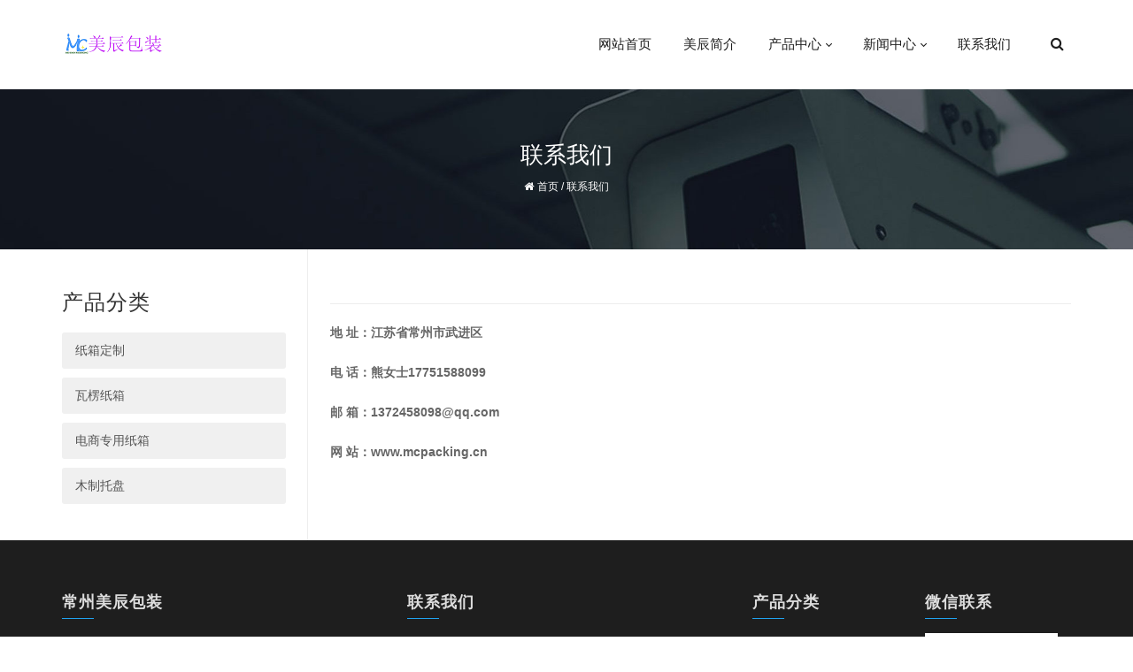

--- FILE ---
content_type: text/html; charset=UTF-8
request_url: http://www.mcpacking.cn/lianxi
body_size: 5443
content:
<!DOCTYPE html>
<html lang="zh-CN" itemscope itemtype="https://schema.org/WebSite">
<head>
    <meta charset="UTF-8" />
    <meta name="viewport" content="width=device-width, initial-scale=1" />
    <meta http-equiv="Cache-Control" content="no-transform" />
    <meta http-equiv="Cache-Control" content="no-siteapp" />
    <meta http-equiv="X-UA-Compatible" content="IE=edge,chrome=1" />
    <meta name="renderer" content="webkit" />
    <meta name="applicable-device" content="pc,mobile" />
    <meta name="site" content="http://www.mcpacking.cn" />
    <script>!function(e,c){e[c]=e[c]+(e[c]&&" ")+"quform-js"}(document.documentElement,"className");</script><title>联系我们 | 美辰包装</title>
<meta name="keywords" content="联系我们" />
<meta name="description" content="地 址：江苏省常州市武进区 电 话：熊女士17751588099 邮 箱：1372458098@qq.com 网 站：www.mcpacking.cn" />
<link rel='dns-prefetch' href='//s.w.org' />
<link rel="alternate" type="application/rss+xml" title="美辰包装 &raquo; Feed" href="http://www.mcpacking.cn/feed" />
<link rel="alternate" type="application/rss+xml" title="美辰包装 &raquo; 评论Feed" href="http://www.mcpacking.cn/comments/feed" />
<link rel='stylesheet' id='wp-block-library-css'  href='http://www.mcpacking.cn/wp-includes/css/dist/block-library/style.min.css?ver=5.2.21' type='text/css' media='all' />
<link rel='stylesheet' id='wpkj-blocks-editor-css-css'  href='http://www.mcpacking.cn/wp-content/plugins/wpkj-blocks/dist/blocks.style.build.css?ver=1.1.0' type='text/css' media='all' />
<link rel='stylesheet' id='wpkj-theme-blocks-css'  href='http://www.mcpacking.cn/wp-content/themes/wd-earth/assets/js/blocks/blocks.style.build.css?ver=1.3.0' type='text/css' media='all' />
<link rel='stylesheet' id='quform-css'  href='http://www.mcpacking.cn/wp-content/plugins/quform/cache/quform.css?ver=1563801172' type='text/css' media='all' />
<link rel='stylesheet' id='bootstrap-css'  href='http://www.mcpacking.cn/wp-content/themes/wd-earth/assets/css/bootstrap.min.css?ver=1.3.0' type='text/css' media='all' />
<link rel='stylesheet' id='font-awesome-css'  href='http://www.mcpacking.cn/wp-content/themes/wd-earth/assets/css/font-awesome.min.css?ver=1.3.0' type='text/css' media='all' />
<link rel='stylesheet' id='owl-carousel-css'  href='http://www.mcpacking.cn/wp-content/themes/wd-earth/assets/css/owl.carousel.css?ver=1.3.0' type='text/css' media='all' />
<link rel='stylesheet' id='theme-css'  href='http://www.mcpacking.cn/wp-content/themes/wd-earth/assets/css/theme.css?ver=1.3.0' type='text/css' media='all' />
<link rel='stylesheet' id='portfolios-css'  href='http://www.mcpacking.cn/wp-content/themes/wd-earth/assets/css/portfolios.css?ver=1.3.0' type='text/css' media='all' />
<link rel='stylesheet' id='wpkj-loaders-css'  href='http://www.mcpacking.cn/wp-content/themes/wd-earth/assets/css/loaders.css?ver=1.3.0' type='text/css' media='all' />
<link rel='stylesheet' id='magnific-popup-css'  href='http://www.mcpacking.cn/wp-content/themes/wd-earth/assets/css/magnific-popup.css?ver=1.3.0' type='text/css' media='all' />
<link rel='stylesheet' id='wpkj-button-css'  href='http://www.mcpacking.cn/wp-content/themes/wd-earth/assets/css/button.css?ver=1.3.0' type='text/css' media='all' />
<link rel='stylesheet' id='wpkj-theme-css'  href='http://www.mcpacking.cn/wp-content/themes/wd-earth/style.css?ver=1690694632' type='text/css' media='all' />
<link rel='stylesheet' id='wpkj-child-theme-css'  href='http://www.mcpacking.cn/wp-content/themes/wd-earth-child/style.css?ver=5.2.21' type='text/css' media='all' />
<link rel='stylesheet' id='animation-css'  href='http://www.mcpacking.cn/wp-content/plugins/wpkj-blocks/public/css/animation.css?ver=1.1.0' type='text/css' media='all' />
<link rel='stylesheet' id='wpkj-gutenberg-post-40-css'  href='http://www.mcpacking.cn/wp-content/uploads/wpkj-blocks/css-40.css?ver=2019-10-23%2022:28:39' type='text/css' media='all' />
<script type='text/javascript' src='http://www.mcpacking.cn/wp-includes/js/jquery/jquery.js?ver=1.12.4-wp'></script>
<script type='text/javascript' src='http://www.mcpacking.cn/wp-includes/js/jquery/jquery-migrate.min.js?ver=1.4.1'></script>
<script type='text/javascript' src='http://www.mcpacking.cn/wp-content/plugins/wpkj-blocks/public/js/support-css3.js?ver=5.2.21'></script>
<link href="http://www.mcpacking.cn/wp-content/uploads/2019/10/favicon.ico" rel="shortcut icon">
<link rel='https://api.w.org/' href='http://www.mcpacking.cn/wp-json/' />
<link rel="EditURI" type="application/rsd+xml" title="RSD" href="http://www.mcpacking.cn/xmlrpc.php?rsd" />
<link rel="wlwmanifest" type="application/wlwmanifest+xml" href="http://www.mcpacking.cn/wp-includes/wlwmanifest.xml" /> 
<meta name="generator" content="WordPress 5.2.21" />
<link rel="canonical" href="http://www.mcpacking.cn/lianxi" />
<link rel='shortlink' href='http://www.mcpacking.cn/?p=40' />
<link rel="alternate" type="application/json+oembed" href="http://www.mcpacking.cn/wp-json/oembed/1.0/embed?url=http%3A%2F%2Fwww.mcpacking.cn%2Flianxi" />
<link rel="alternate" type="text/xml+oembed" href="http://www.mcpacking.cn/wp-json/oembed/1.0/embed?url=http%3A%2F%2Fwww.mcpacking.cn%2Flianxi&#038;format=xml" />
<style type="text/css">
.pagetitle-images { background-image: url("http://www.mcpacking.cn/wp-content/uploads/2019/07/2344323.jpg"); }.footer-middle { background-color:; }.footer-links { margin:; }
</style>
<script>
var _hmt = _hmt || [];
(function() {
  var hm = document.createElement("script");
  hm.src = "https://hm.baidu.com/hm.js?db5cd9829a496434127e237d09106eea";
  var s = document.getElementsByTagName("script")[0]; 
  s.parentNode.insertBefore(hm, s);
})();
</script></head>

<body class="page-template-default page page-id-40" itemscope itemtype="http://schema.org/WebPage">
    <div class="theme-main">
        <div id="wrapper">
            <!-- Header -->
<header class="header-bg roll-menu header-light header-not-float" data-top="250">
    <div class="headerBox ">
        <div class="shade"></div>
                <div class="container">
            <div id="megamenuWidthBox"></div>
            <div class="clearfix">
                <div class="header-bottom">
                    <div class="header-left">
                        <div class="logo-main">
                            <div class="Logobox">
                                <a title="美辰包装" href="http://www.mcpacking.cn/"><img src="http://www.mcpacking.cn/wp-content/uploads/2019/10/logo-1.png" srcset="http://www.mcpacking.cn/wp-content/uploads/2019/10/logo-1.png 2x" alt="美辰包装" /></a>
                            </div>
                        </div>
                    </div>
                    <div class="header-right text-right">
                        <div class="mobile-right-icon"> <span class="fa fa-reorder" id="ico-menu-mobile"></span> </div>
                        <div id="dng-megamenu-mobile" class="menu-wrap-mobile mobile-menu "></div>
                        <nav id="site-navigation" class="nav-box clearfix menu-hover-line" role="navigation">
                            <div class="menu-main">
                                <div id="dng-megamenu" class="menu-wrap">
                                    <ul id="primary-menu" class="primary-structure"><li itemscope="itemscope" itemtype="https://www.schema.org/SiteNavigationElement" id="menu-item-43" class="menu-item menu-item-type-post_type menu-item-object-page menu-item-home menu-item-43"><a title="网站首页" href="http://www.mcpacking.cn/"><span>网站首页</span></a></li>
<li itemscope="itemscope" itemtype="https://www.schema.org/SiteNavigationElement" id="menu-item-44" class="menu-item menu-item-type-post_type menu-item-object-page menu-item-44"><a title="美辰简介" href="http://www.mcpacking.cn/jianjie"><span>美辰简介</span></a></li>
<li itemscope="itemscope" itemtype="https://www.schema.org/SiteNavigationElement" id="menu-item-47" class="menu-item menu-item-type-post_type_archive menu-item-object-wpkj_product menu-item-has-children menu-item-47 dir"><a title="产品中心" href="http://www.mcpacking.cn/products"><span>产品中心</span></a>
<div class="menuslide"><ul role="menu" class="slide-menu " >
	<li itemscope="itemscope" itemtype="https://www.schema.org/SiteNavigationElement" id="menu-item-49" class="menu-item menu-item-type-taxonomy menu-item-object-wpkj_product_category menu-item-49"><a title="瓦楞纸箱" href="http://www.mcpacking.cn/product-category/dz"><span>瓦楞纸箱</span></a></li>
	<li itemscope="itemscope" itemtype="https://www.schema.org/SiteNavigationElement" id="menu-item-50" class="menu-item menu-item-type-taxonomy menu-item-object-wpkj_product_category menu-item-50"><a title="纸箱定制" href="http://www.mcpacking.cn/product-category/wl"><span>纸箱定制</span></a></li>
	<li itemscope="itemscope" itemtype="https://www.schema.org/SiteNavigationElement" id="menu-item-526" class="menu-item menu-item-type-taxonomy menu-item-object-wpkj_product_category menu-item-526"><a title="电商专用纸箱" href="http://www.mcpacking.cn/product-category/ds"><span>电商专用纸箱</span></a></li>
	<li itemscope="itemscope" itemtype="https://www.schema.org/SiteNavigationElement" id="menu-item-525" class="menu-item menu-item-type-taxonomy menu-item-object-wpkj_product_category menu-item-525"><a title="木制托盘" href="http://www.mcpacking.cn/product-category/tp"><span>木制托盘</span></a></li>
</ul></div>
</li>
<li itemscope="itemscope" itemtype="https://www.schema.org/SiteNavigationElement" id="menu-item-88" class="menu-item menu-item-type-taxonomy menu-item-object-category menu-item-has-children menu-item-88 dir"><a title="新闻中心" href="http://www.mcpacking.cn/news"><span>新闻中心</span></a>
<div class="menuslide"><ul role="menu" class="slide-menu " >
	<li itemscope="itemscope" itemtype="https://www.schema.org/SiteNavigationElement" id="menu-item-89" class="menu-item menu-item-type-taxonomy menu-item-object-category menu-item-89"><a title="公司新闻" href="http://www.mcpacking.cn/news/gongsi"><span>公司新闻</span></a></li>
	<li itemscope="itemscope" itemtype="https://www.schema.org/SiteNavigationElement" id="menu-item-90" class="menu-item menu-item-type-taxonomy menu-item-object-category menu-item-90"><a title="行业新闻" href="http://www.mcpacking.cn/news/hangye"><span>行业新闻</span></a></li>
</ul></div>
</li>
<li itemscope="itemscope" itemtype="https://www.schema.org/SiteNavigationElement" id="menu-item-45" class="menu-item menu-item-type-post_type menu-item-object-page current-menu-item page_item page-item-40 current_page_item menu-item-45 active"><a title="联系我们" href="http://www.mcpacking.cn/lianxi"><span>联系我们</span></a></li>
</ul>                                </div>
                            </div>
                        </nav>
                    </div>
                    <div class="header-right text-right header-last">

                        <div class="menuRightBox">
                            <div class="search-popup-box">
                                <div class="icon"><span class="fa fa-search fa-fw"></span></div>
                                <div class="popup-content">
                                    <div class="popup-close"><span class="fa fa-times fa-fw"></span></div>
                                    <div class="popup-center">
                                        <form name="formsearch" method="get" action="http://www.mcpacking.cn/">
                                            <input name="s" id="search" type="text" class="text" value="" autofocus placeholder="输入搜索词然后回车进行搜索" />
                                            <button type="submit" class="submit"><span class="fa fa-search fa-fw"></span></button>
                                        </form>
                                    </div>
                                </div>
                            </div>
                        </div>
                    </div>
                </div>
            </div>
        </div>
    </div>
</header>
<!-- Header End -->            

<!--Page Title -->

<div class="pagetitleBox pagetitle-layout-center pagetitle-md pagetitle-grey pagetitle-images">
    <div class="container ">
        <div class="pagetitle-border ">
            <h1 class="title">联系我们</h1>            <nav class="breadcrumb-box"><ol itemscope itemtype="https://schema.org/BreadcrumbList"><li itemprop="itemListElement" itemscope itemtype="https://schema.org/ListItem"><a itemprop="item" href="http://www.mcpacking.cn"><span itemprop="name"><em class="fa fa-home"></em>首页</span></a><meta itemprop="position" content="1" /></li><span class="separator">/</span><li itemprop="itemListElement" itemscope itemtype="https://schema.org/ListItem"><span itemprop="name">联系我们</span><meta itemprop="position" content="2" /></li></ol></nav>        </div>
    </div>
</div>

<!--Page Title End--><!--Content -->
<section id="page-content" class="sidebar-left post-40 page type-page status-publish hentry">
        <div class="container">
        <div class="row">
        
        <main class="col-sm-12 col-md-9 main-content">
                                        <div class="blog-detail">
                    <!--Detail Description-->
                    <div class="detail-description">
                        
<hr class="wp-block-separator is-style-wide"/>



<p class="wpkj-block-04bbc284-bed4-42d9-9d2a-c8e2b18630cc wpkj-block-3db2b350-d221-44a7-ad25-0fedba073752"><strong>地  址：江苏省常州市武进区</strong></p>



<p class="wpkj-block-4da69d34-5ec2-48ea-9e2c-477bc5ea6ab3"><strong>电  话：熊女士17751588099</strong></p>



<p class="wpkj-block-592282aa-2834-4429-9bbc-bca1311fc808"><strong>邮  箱：1372458098@qq.com</strong></p>



<p class="wpkj-block-916fdac1-209b-476b-9118-77cccd627f4a"><strong>网  站：www.mcpacking.cn</strong></p>
                    </div>
                    <!--Detail Description End-->
                                        </div>
                    </main>
        <aside id="secondary" class="col-lg-3 col-md-3 col-sm-12 sidebar">
    <div id="nav_menu-2" class="widget widget_nav_menu"><h2 class="widget-title">产品分类</h2><div class="menu-%e4%ba%a7%e5%93%81%e5%88%86%e7%b1%bb-container"><ul id="menu-%e4%ba%a7%e5%93%81%e5%88%86%e7%b1%bb" class="menu"><li id="menu-item-342" class="menu-item menu-item-type-taxonomy menu-item-object-wpkj_product_category menu-item-342"><a href="http://www.mcpacking.cn/product-category/dz">纸箱定制</a></li>
<li id="menu-item-341" class="menu-item menu-item-type-taxonomy menu-item-object-wpkj_product_category menu-item-341"><a href="http://www.mcpacking.cn/product-category/wl">瓦楞纸箱</a></li>
<li id="menu-item-528" class="menu-item menu-item-type-taxonomy menu-item-object-wpkj_product_category menu-item-528"><a href="http://www.mcpacking.cn/product-category/ds">电商专用纸箱</a></li>
<li id="menu-item-527" class="menu-item menu-item-type-taxonomy menu-item-object-wpkj_product_category menu-item-527"><a href="http://www.mcpacking.cn/product-category/tp">木制托盘</a></li>
</ul></div></div></aside>            </div> 
</div>
</section>
<!--Content End-->

<!-- Footer -->
<footer class="footer-box footer-01">

    
    
    <div class="footer-middle">
        <div class="container">
            <div class="row">
                <div class="col-md-4"><div id="text-2" class="widget-box widget widget_text"><h2 class="footer-title">常州美辰包装</h2>			<div class="textwidget"><p>常州美辰包装材料有限公司，是一家专业的瓦楞纸箱生产厂家。</p>
</div>
		</div></div><div class="col-md-4"><div id="text-3" class="widget-box widget widget_text"><h2 class="footer-title">联系我们</h2>			<div class="textwidget"><p>地 址：江苏省常州市武进区</p>
<p>电 话：熊女士17751588099</p>
<p>邮 箱：1372458098@qq.com</p>
<p>网 站：www.mcpacking.cn</p>
</div>
		</div></div><div class="col-md-2"><div id="nav_menu-3" class="widget-box widget widget_nav_menu"><h2 class="footer-title">产品分类</h2><div class="menu-%e4%ba%a7%e5%93%81%e5%88%86%e7%b1%bb-container"><ul id="menu-%e4%ba%a7%e5%93%81%e5%88%86%e7%b1%bb-1" class="menu"><li class="menu-item menu-item-type-taxonomy menu-item-object-wpkj_product_category menu-item-342"><a href="http://www.mcpacking.cn/product-category/dz">纸箱定制</a></li>
<li class="menu-item menu-item-type-taxonomy menu-item-object-wpkj_product_category menu-item-341"><a href="http://www.mcpacking.cn/product-category/wl">瓦楞纸箱</a></li>
<li class="menu-item menu-item-type-taxonomy menu-item-object-wpkj_product_category menu-item-528"><a href="http://www.mcpacking.cn/product-category/ds">电商专用纸箱</a></li>
<li class="menu-item menu-item-type-taxonomy menu-item-object-wpkj_product_category menu-item-527"><a href="http://www.mcpacking.cn/product-category/tp">木制托盘</a></li>
</ul></div></div></div><div class="col-md-2"><div id="text-4" class="widget-box widget widget_text"><h2 class="footer-title">微信联系</h2>			<div class="textwidget"><p><img class="alignnone wp-image-520 size-full" src="http://www.mcpacking.cn/wp-content/uploads/2019/10/88-2.png" alt="" width="150" height="150" /></p>
</div>
		</div></div>            </div>
        </div>
    </div>

    
    
    <div class="footer-bottom">
    <div class="container">
        <div class="row">
                                                <div class="col-md-6 align-left">
                        <p>© 2021 常州美辰包装材料有限公司  版权所有  <a href="http://beian.miit.gov.cn">苏ICP备17007655号</a>    <a href="https://www.douyinshu.com/">抖音粉丝</a></p>
                    </div>
                                    <div class="col-md-6 align-right">
                        <nav class="nav-box clearfix" role="navigation"><div class="menu-wrap"><ul id="menu-%e9%a1%b5%e8%84%9a%e8%8f%9c%e5%8d%95" class="primary-structure"><li itemscope="itemscope" itemtype="https://www.schema.org/SiteNavigationElement" id="menu-item-432" class="menu-item menu-item-type-post_type menu-item-object-page menu-item-home menu-item-432"><a title="网站首页" href="http://www.mcpacking.cn/"><span>网站首页</span></a></li>
<li itemscope="itemscope" itemtype="https://www.schema.org/SiteNavigationElement" id="menu-item-435" class="menu-item menu-item-type-post_type menu-item-object-page menu-item-435"><a title="美辰简介" href="http://www.mcpacking.cn/jianjie"><span>美辰简介</span></a></li>
<li itemscope="itemscope" itemtype="https://www.schema.org/SiteNavigationElement" id="menu-item-434" class="menu-item menu-item-type-post_type menu-item-object-page current-menu-item page_item page-item-40 current_page_item menu-item-434 active"><a title="联系我们" href="http://www.mcpacking.cn/lianxi"><span>联系我们</span></a></li>
</ul></div></nav>                    </div>
                                    </div>
    </div>
</div>
</footer>
<!-- Footer End -->
<div id="to-top" class="backtop04"><span></span></div>
</div> <!-- .theme-main -->
</div> <!-- #wrapper -->
<script type='text/javascript'>
/* <![CDATA[ */
var quformL10n = [];
quformL10n = {"pluginUrl":"http:\/\/www.mcpacking.cn\/wp-content\/plugins\/quform","ajaxUrl":"http:\/\/www.mcpacking.cn\/wp-admin\/admin-ajax.php","ajaxError":"Ajax \u9519\u8bef","errorMessageTitle":"\u6709\u4e00\u4e2a\u95ee\u9898","removeFile":"\u6e05\u9664","supportPageCaching":true};
/* ]]> */
</script>
<script type='text/javascript' src='http://www.mcpacking.cn/wp-content/plugins/quform/cache/quform.js?ver=1563801172'></script>
<script type='text/javascript' src='http://www.mcpacking.cn/wp-content/themes/wd-earth/assets/js/bootstrap.min.js?ver=3.3.7'></script>
<script type='text/javascript' src='http://www.mcpacking.cn/wp-content/themes/wd-earth/assets/js/owl.carousel.min.js?ver=1.3.0'></script>
<script type='text/javascript' src='http://www.mcpacking.cn/wp-content/themes/wd-earth/assets/js/owl.carousel2.thumbs.min.js?ver=1.3.0'></script>
<script type='text/javascript' src='http://www.mcpacking.cn/wp-content/themes/wd-earth/assets/js/isotope.pkgd.min.js?ver=1.3.0'></script>
<script type='text/javascript'>
window.$ = window.jQuery;
</script>
<script type='text/javascript' src='http://www.mcpacking.cn/wp-content/themes/wd-earth/assets/js/theme-functions.js?ver=1.3.0'></script>
<script type='text/javascript' src='http://www.mcpacking.cn/wp-content/themes/wd-earth/assets/js/custom.js?ver=1.3.0'></script>
<script type='text/javascript' src='http://www.mcpacking.cn/wp-content/themes/wd-earth/assets/js/theia-sticky-sidebar.min.js?ver=1.3.0'></script>
<script type='text/javascript' src='http://www.mcpacking.cn/wp-content/themes/wd-earth/assets/js/jquery.magnific-popup.min.js?ver=1.3.0'></script>
<script type='text/javascript' src='http://www.mcpacking.cn/wp-content/plugins/wpkj-blocks/public/js/common-script.js?ver=1.1.0'></script>
<script type='text/javascript' src='http://www.mcpacking.cn/wp-includes/js/wp-embed.min.js?ver=5.2.21'></script>
<script type="text/javascript">
    jQuery(document).ready(function($) {
        if ( $(".sidebar").length > 0 ) {
            $(".main-content, .sidebar").theiaStickySidebar({
                additionalMarginTop: 30
            });
        }
    });
    </script></body>
</html>

--- FILE ---
content_type: text/css
request_url: http://www.mcpacking.cn/wp-content/plugins/wpkj-blocks/dist/blocks.style.build.css?ver=1.1.0
body_size: 16150
content:
.wpkj-block-btn.btn-type-underline>a{background-color:transparent !important}
.wpkj-block-heading .heading-selector{position:relative}.wpkj-block-heading.has-separator.separator-position-top .heading-selector:before{display:block;content:''}.wpkj-block-heading.has-separator.separator-position-bottom .heading-selector:after{display:block;content:''}.wpkj-block-heading.has-separator.separator-position-left .heading-selector:before{display:block;content:'';position:absolute;top:50%;left:auto;right:50%;margin-left:auto}.wpkj-block-heading.has-separator.separator-position-right .heading-selector:after{display:block;content:'';position:absolute;top:50%;left:50%;right:auto;margin-right:auto}.wpkj-block-heading.has-separator.separator-position-leftright .heading-selector:before,.wpkj-block-heading.has-separator.separator-position-leftright .heading-selector:after{display:block;content:'';position:absolute;top:50%}.wpkj-block-heading.has-separator.separator-position-leftright .heading-selector:before{left:auto;right:50%;margin-left:auto}.wpkj-block-heading.has-separator.separator-position-leftright .heading-selector:after{left:50%;right:auto;margin-right:auto}
.wpkj-map{position:relative}.wpkj-map::before{width:100%;height:100%;position:absolute;top:0;bottom:0;background-color:rgba(0,0,0,0.05);cursor:pointer}.wpkj-map .wpkj-map-input{border:1px solid #E7E8EB !important;border-radius:4px !important;margin-bottom:15px;width:100%;padding:12px 20px !important}.wpkj-map .wpkj-map-info-box{position:absolute;top:10%;right:10%;background:#f5f5f5;padding:15px}.wpkj-map .wpkj-map-info-box .wpkj-map-box-title{line-height:1}.wpkj-map .wpkj-map-info-box .wpkj-map-box-title i,.wpkj-map .wpkj-map-info-box .wpkj-map-box-title h5{font-size:18px;margin:5px 0}.wpkj-map .wpkj-map-info-box .wpkj-map-content-item{margin-top:10px}.wpkj-map .wpkj-map-info-box .wpkj-map-content-item p{line-height:1;font-size:12px}.wpkj-map-style{max-width:44%;float:left;margin:5px}.wpkj-map-style img{max-width:100%;border:2px solid #d6d6d6;border-radius:5px;cursor:pointer}.wpkj-map-style.wpkj-map-style-active img{border:2px solid #0073aa}.wpkj-map-hide{display:none}.wpkj-map-marker-window{max-width:250px}.wpkj-map-marker-window .wpkj-map-marker-place{font-weight:700;margin-bottom:10px}.wpkj-map-marker-window .wpkj-map-marker-address{line-height:1.5;margin-bottom:10px}.wpkj-map-marker-window .wpkj-map-marker-url a{text-decoration:none}.wpkj-map img{max-width:none}.wpkj-map .amap-maptype-list p{font-size:12px !important}.content-window-card{position:relative;-webkit-box-shadow:none;box-shadow:none;bottom:0;left:0;width:auto;padding:0}.content-window-card.custom-info{border:solid 1px #c0c0c0}.content-window-card p{height:2rem}.content-window-card div.info-top{position:relative;background:none repeat scroll 0 0 #F9F9F9;border-bottom:1px solid #CCC;border-radius:5px 5px 0 0;line-height:1.5}.content-window-card div.info-top div{display:inline-block;color:#333333;font-size:14px;font-weight:bold;line-height:31px;padding:0 10px}.content-window-card div.info-top img{position:absolute;top:10px;right:10px;-webkit-transition-duration:0.25s;-o-transition-duration:0.25s;transition-duration:0.25s}.content-window-card div.info-top img:hover{-webkit-box-shadow:0 0 5px #000;box-shadow:0 0 5px #000}.content-window-card div.info-middle{font-size:12px;padding:10px 6px;line-height:20px}.content-window-card div.info-middle img{float:left;margin-right:6px}.content-window-card div.info-bottom{height:0;width:100%;clear:both;text-align:center;line-height:0}.content-window-card div.info-bottom img{position:relative;z-index:104}.content-window-card span{margin-left:5px;font-size:11px}[data-align=center]{text-align:center}[data-align=wide],[data-align=full]{clear:both;z-index:20}[data-align=wide]{max-width:1100px}[data-align=full]{max-width:none}
.wpkj-block-info-box{-webkit-transition:border-color 400ms, background-color 400ms, -webkit-box-shadow 400ms;transition:border-color 400ms, background-color 400ms, -webkit-box-shadow 400ms;-o-transition:border-color 400ms, background-color 400ms, box-shadow 400ms;transition:border-color 400ms, background-color 400ms, box-shadow 400ms;transition:border-color 400ms, background-color 400ms, box-shadow 400ms, -webkit-box-shadow 400ms}.wpkj-block-info-box.layout-2>.main,.wpkj-block-info-box.layout-3>.main{display:table}.wpkj-block-info-box.layout-2>.main>.media,.wpkj-block-info-box.layout-2>.main>.body,.wpkj-block-info-box.layout-3>.main>.media,.wpkj-block-info-box.layout-3>.main>.body{display:table-cell;vertical-align:top}.wpkj-block-info-box.layout-2>.main>.body,.wpkj-block-info-box.layout-3>.main>.body{width:100%}.wpkj-block-info-box.layout-3>.main>.body{text-align:right}.wpkj-block-info-box>.main>.media,.wpkj-block-info-box>.main>.body>.title-container>.title-inner .title,.wpkj-block-info-box>.main>.body>.content .text{-webkit-transition:color 400ms, border-color 400ms, background-color 400ms, -webkit-box-shadow 400ms;transition:color 400ms, border-color 400ms, background-color 400ms, -webkit-box-shadow 400ms;-o-transition:color 400ms, border-color 400ms, background-color 400ms, box-shadow 400ms;transition:color 400ms, border-color 400ms, background-color 400ms, box-shadow 400ms;transition:color 400ms, border-color 400ms, background-color 400ms, box-shadow 400ms, -webkit-box-shadow 400ms}.wpkj-block-info-box>.main>.media{display:inline-block;line-height:1;text-align:center}.wpkj-block-info-box>.main>.media>div>i,.wpkj-block-info-box>.main>.media>div span>img{position:relative;display:block;-webkit-transition:400ms;-o-transition:400ms;transition:400ms}.wpkj-block-info-box>.main>.media>div>img{max-width:none}.wpkj-block-info-box>.main>.body>.title-container.has-separator.separator-position-top>.title-inner .title:before{display:block;content:''}.wpkj-block-info-box>.main>.body>.title-container.has-separator.separator-position-bottom>.title-inner .title:after{display:block;content:''}.wpkj-block-info-box>.main>.body>.title-container.has-separator.separator-position-left>.title-inner .title:before{display:block;content:'';position:absolute;top:50%;left:auto;right:50%;margin-left:auto}.wpkj-block-info-box>.main>.body>.title-container.has-separator.separator-position-right>.title-inner .title:after{display:block;content:'';position:absolute;top:50%;left:50%;right:auto;margin-right:auto}.wpkj-block-info-box>.main>.body>.title-container.has-separator.separator-position-leftright>.title-inner .title:before,.wpkj-block-info-box>.main>.body>.title-container.has-separator.separator-position-leftright>.title-inner .title:after{display:block;content:'';position:absolute;top:50%}.wpkj-block-info-box>.main>.body>.title-container.has-separator.separator-position-leftright>.title-inner .title:before{left:auto;right:50%;margin-left:auto}.wpkj-block-info-box>.main>.body>.title-container.has-separator.separator-position-leftright>.title-inner .title:after{left:50%;right:auto;margin-right:auto}.wpkj-block-info-box>.main>.body>.title-container>.title-inner>.title{margin:0}.wpkj-block-info-box>.main>.body>.title-container>.title-inner h1,.wpkj-block-info-box>.main>.body>.title-container>.title-inner h2,.wpkj-block-info-box>.main>.body>.title-container>.title-inner h3,.wpkj-block-info-box>.main>.body>.title-container>.title-inner h4,.wpkj-block-info-box>.main>.body>.title-container>.title-inner h5,.wpkj-block-info-box>.main>.body>.title-container>.title-inner h6{padding:0;margin:0;line-height:1;position:relative}
.wpkj-google-map{position:relative}.wpkj-google-map:before{width:100%;height:100%;position:absolute;top:0;bottom:0;background-color:rgba(0,0,0,0.05);cursor:pointer}.wpkj-google-map .wpkj-google-gmap-input{border:1px solid #E7E8EB !important;border-radius:4px !important;margin-bottom:15px;width:100%;padding:12px 20px !important}.wpkj-google-map .wpkj-google-map-info-box{position:absolute;top:10%;right:10%;background:#f5f5f5;padding:15px}.wpkj-google-map .wpkj-google-map-info-box .wpkj-google-map-box-title{line-height:1}.wpkj-google-map .wpkj-google-map-info-box .wpkj-google-map-box-title i,.wpkj-google-map .wpkj-google-map-info-box .wpkj-google-map-box-title h5{font-size:18px;margin:5px 0}.wpkj-google-map .wpkj-google-map-info-box .wpkj-google-map-content-item{margin-top:10px}.wpkj-google-map .wpkj-google-map-info-box .wpkj-google-map-content-item p{line-height:1;font-size:12px}.wpkj-map-style{max-width:44%;float:left;margin:5px}.wpkj-map-style img{max-width:100%;border:2px solid #d6d6d6;border-radius:5px;cursor:pointer}.wpkj-map-style.wpkj-map-style-active img{border:2px solid #0073aa}.wpkj-gmap-hide{display:none}.wpkj-gmap-marker-window{max-width:250px}.wpkj-gmap-marker-window .wpkj-gmap-marker-place{font-weight:700;margin-bottom:10px}.wpkj-gmap-marker-window .wpkj-gmap-marker-address{line-height:1.5;margin-bottom:10px}.wpkj-gmap-marker-window .wpkj-gmap-marker-url a{text-decoration:none}
.no-flex .wpkj-section{position:relative}.no-flex .wpkj-section.alignfull{margin:0 !important}.no-flex .wpkj-section>.wpkj-container{position:relative}.no-flex .wpkj-section>.wpkj-container>.wpkj-row{display:inline-block;position:relative;width:100%;font-size:0;vertical-align:0}.no-flex .wpkj-section>.wpkj-container>.wpkj-row:after{display:block;content:'';clear:both}.no-flex .wpkj-section>.wpkj-container>.wpkj-row:before{display:inline-block;content:'';height:100%}.no-flex .wpkj-section>.wpkj-container>.wpkj-row>.wpkj-column{display:inline-block;font-size:0;vertical-align:0}.no-flex .wpkj-section>.wpkj-container>.wpkj-row.wpkj-row-height-window{min-height:100vh}.no-flex .wpkj-section>.wpkj-container>.wpkj-row.align-top:before,.no-flex .wpkj-section>.wpkj-container>.wpkj-row.align-top .wpkj-column{vertical-align:top}.no-flex .wpkj-section>.wpkj-container>.wpkj-row.align-middle:before,.no-flex .wpkj-section>.wpkj-container>.wpkj-row.align-middle .wpkj-column{vertical-align:middle}.no-flex .wpkj-section>.wpkj-container>.wpkj-row.align-bottom:before,.no-flex .wpkj-section>.wpkj-container>.wpkj-row.align-bottom .wpkj-column{vertical-align:bottom}@media only screen and (max-width: 991px){.no-flex .wpkj-section>.wpkj-container{padding-left:15px;padding-right:15px}}.no-flex .wpkj-section>.wpkj-row-overlay{top:0;bottom:0;position:absolute;left:0;right:0}.no-flex .wpkj-section .wpkj-video-bg-wrap{position:absolute;top:0;bottom:0;right:0;left:0;overflow:hidden}.no-flex .wpkj-section .wpkj-video-bg-wrap iframe{height:1300px;position:absolute;left:50%;width:200%;-webkit-transform:translateX(-50%) translateY(-50%);-ms-transform:translateX(-50%) translateY(-50%);transform:translateX(-50%) translateY(-50%);top:50%}.no-flex .wpkj-section .wpkj-video-bg-wrap .wpkj-video-bg{position:absolute;top:50%;left:50%;min-width:100%;min-height:100%;width:auto;height:auto;-webkit-transform:translateX(-50%) translateY(-50%);-ms-transform:translateX(-50%) translateY(-50%);transform:translateX(-50%) translateY(-50%);background-size:cover;-webkit-transition:1s opacity;-o-transition:1s opacity;transition:1s opacity}.no-flex .wpkj-section .wpkj-shape-divider{overflow:hidden;position:absolute;left:0;right:0;line-height:0}.no-flex .wpkj-section .wpkj-shape-divider>svg{display:block;width:100%;position:relative;left:50%;-webkit-transform:translateX(-50%) scale(1.01);-ms-transform:translateX(-50%) scale(1.01);transform:translateX(-50%) scale(1.01)}.no-flex .wpkj-section .wpkj-shape-divider.wpkj-bottom-shape{bottom:0;top:auto}.no-flex .wpkj-section .wpkj-shape-divider.wpkj-bottom-shape>svg{-webkit-transform:rotateX(180deg) translateX(-50%);transform:rotateX(180deg) translateX(-50%)}.no-flex .wpkj-section .wpkj-shape-divider.wpkj-top-shape{top:0;bottom:auto}.wpkj-section{position:relative}.wpkj-section>.wpkj-container{position:relative;margin-left:auto;margin-right:auto}@media only screen and (max-width: 991px){.wpkj-section .wpkj-container{padding-left:15px;padding-right:15px}}.wpkj-section .wpkj-row{display:-ms-flexbox;display:flex;-ms-flex-wrap:wrap;flex-wrap:wrap;position:relative}.wpkj-section .wpkj-row>.wpkj-column{width:100%}.wpkj-section .wpkj-row.row-reverse,.wpkj-section .wpkj-row.row-reverse>.editor-inner-blocks>.editor-block-list__layout{-ms-flex-direction:row-reverse;flex-direction:row-reverse}@media (min-width: 768px) and (max-width: 991px){.wpkj-section .wpkj-row.row-tablet-reverse,.wpkj-section .wpkj-row.row-tablet-reverse>.editor-inner-blocks>.editor-block-list__layout{-ms-flex-direction:row-reverse;flex-direction:row-reverse}.wpkj-section .wpkj-row.row-tablet-none,.wpkj-section .wpkj-row.row-tablet-none>.editor-inner-blocks>.editor-block-list__layout{-ms-flex-direction:row;flex-direction:row}}@media (max-width: 767px){.wpkj-section .wpkj-row.row-mobile-reverse,.wpkj-section .wpkj-row.row-mobile-reverse>.editor-inner-blocks>.editor-block-list__layout{-ms-flex-direction:row-reverse;flex-direction:row-reverse}.wpkj-section .wpkj-row.row-mobile-none,.wpkj-section .wpkj-row.row-mobile-none>.editor-inner-blocks>.editor-block-list__layout{-ms-flex-direction:row;flex-direction:row}}.wpkj-section .wpkj-row.wpkj-row-height-window{min-height:100vh}.wpkj-section .wpkj-row .editor-inner-blocks{width:100%}.wpkj-section .wpkj-row.align-top{-ms-flex-align:start;align-items:flex-start}.wpkj-section .wpkj-row.align-middle{-ms-flex-align:center;align-items:center}.wpkj-section .wpkj-row.align-bottom{-ms-flex-align:end;align-items:flex-end}.wpkj-section .wpkj-row-overlay{top:0;bottom:0;position:absolute;left:0;right:0}.wpkj-section .wpkj-video-bg-wrap{position:absolute;top:0;bottom:0;right:0;left:0;overflow:hidden}.wpkj-section .wpkj-video-bg-wrap iframe{height:1300px;position:absolute;left:50%;width:200%;-webkit-transform:translateX(-50%) translateY(-50%);-ms-transform:translateX(-50%) translateY(-50%);transform:translateX(-50%) translateY(-50%);top:50%}.wpkj-section .wpkj-video-bg-wrap .wpkj-video-bg{position:absolute;top:50%;left:50%;min-width:100%;min-height:100%;width:auto;height:auto;-webkit-transform:translateX(-50%) translateY(-50%);-ms-transform:translateX(-50%) translateY(-50%);transform:translateX(-50%) translateY(-50%);background-size:cover;-webkit-transition:1s opacity;-o-transition:1s opacity;transition:1s opacity}.wpkj-section .wpkj-shape-divider{overflow:hidden;position:absolute;left:0;right:0;line-height:0}.wpkj-section .wpkj-shape-divider>svg{display:block;width:100%;position:relative;left:50%;-webkit-transform:translateX(-50%) scale(1.01);-ms-transform:translateX(-50%) scale(1.01);transform:translateX(-50%) scale(1.01)}.wpkj-section .wpkj-shape-divider.wpkj-bottom-shape{bottom:0;top:auto}.wpkj-section .wpkj-shape-divider.wpkj-bottom-shape>svg{-webkit-transform:rotateX(180deg) translateX(-50%);transform:rotateX(180deg) translateX(-50%)}.wpkj-section .wpkj-shape-divider.wpkj-top-shape{top:0;bottom:auto}
.wpkj-countup__wrap.content-row>div,.wpkj-countup__wrap.content-row-reverse>div{display:table}.wpkj-countup__wrap.content-row>div>.icon_wrap,.wpkj-countup__wrap.content-row-reverse>div>.icon_wrap{display:table-cell;vertical-align:middle}.wpkj-countup__wrap.content-row.align-left>div,.wpkj-countup__wrap.content-row-reverse.align-left>div{margin:0 auto 0 0}.wpkj-countup__wrap.content-row.align-center>div,.wpkj-countup__wrap.content-row-reverse.align-center>div{margin:0 auto}.wpkj-countup__wrap.content-row.align-right>div,.wpkj-countup__wrap.content-row-reverse.align-right>div{margin:0 0 0 auto}.wpkj-countup__wrap.content-column>div,.wpkj-countup__wrap.content-column-reverse>div{display:inline-block}.wpkj-countup__wrap.content-column.align-left,.wpkj-countup__wrap.content-column-reverse.align-left{text-align:left}.wpkj-countup__wrap.content-column.align-center,.wpkj-countup__wrap.content-column-reverse.align-center{text-align:center}.wpkj-countup__wrap.content-column.align-right,.wpkj-countup__wrap.content-column-reverse.align-right{text-align:right}.wpkj-countup__wrap>div>.icon_wrap>div{display:inline-block}.wpkj-countup__wrap>div>.icon_wrap>div>.icon{display:block}.wpkj-countup__wrap>div>.info>.desc>p{display:inline-block;margin-bottom:0;padding:0}.wpkj-countup__wrap>div>.title{margin:0;padding:0}
.wpkj-divider>hr{border:0 !important}


--- FILE ---
content_type: text/css
request_url: http://www.mcpacking.cn/wp-content/themes/wd-earth/assets/js/blocks/blocks.style.build.css?ver=1.3.0
body_size: 5470
content:
[data-type="acf/wpkj-theme-faq"] .panel-group>.accordion-item{display:block;overflow:hidden;border:0}[data-type="acf/wpkj-theme-faq"] .panel-group>.accordion-item.accordion-active{border-bottom:0}[data-type="acf/wpkj-theme-faq"] .panel-group>.accordion-item:last-child{padding-bottom:0;margin-bottom:0}[data-type="acf/wpkj-theme-faq"] .panel-group>.accordion-item>.panel-heading{padding:0;border:0 transparent;background-color:transparent}[data-type="acf/wpkj-theme-faq"] .panel-group>.accordion-item>.panel-heading>.panel-title{margin:0}[data-type="acf/wpkj-theme-faq"] .panel-group>.accordion-item>.panel-heading>.panel-title>a{display:table;width:100%;-ms-flex-align:center;align-items:center;padding:0;margin:0;-webkit-box-shadow:none;box-shadow:none;font-size:inherit;line-height:1.6;color:inherit;text-decoration:none;text-transform:none;font-style:normal;cursor:pointer}[data-type="acf/wpkj-theme-faq"] .panel-group>.accordion-item>.panel-heading>.panel-title>a:focus,[data-type="acf/wpkj-theme-faq"] .panel-group>.accordion-item>.panel-heading>.panel-title>a:active,[data-type="acf/wpkj-theme-faq"] .panel-group>.accordion-item>.panel-heading>.panel-title>a:hover{color:inherit;text-decoration:none;text-transform:none;font-style:normal;outline:none;-webkit-box-shadow:none;box-shadow:none}[data-type="acf/wpkj-theme-faq"] .panel-group>.accordion-item>.panel-heading>.panel-title>a>*{display:table-cell;vertical-align:middle}[data-type="acf/wpkj-theme-faq"] .panel-group>.accordion-item>.panel-heading>.panel-title>a>span.accordion-icon{width:40px;text-align:center}[data-type="acf/wpkj-theme-faq"] .panel-group>.accordion-item>.accordion-body{display:none}[data-type="acf/wpkj-theme-faq"] .panel-group>.accordion-item>.accordion-body.in{display:block}[data-type="acf/wpkj-theme-faq"] .panel-group>.accordion-item.accordion-active>.panel-heading>.panel-title>a>span.accordion-icon.fa-plus:before{content:"\f068"}[data-type="acf/wpkj-theme-faq"] .panel-group>.accordion-item.accordion-active>.panel-heading>.panel-title>a>span.accordion-icon.fa-plus-circle:before{content:"\f056"}[data-type="acf/wpkj-theme-faq"] .panel-group>.accordion-item.accordion-active>.panel-heading>.panel-title>a>span.accordion-icon.fa-plus-square-o:before{content:"\f147"}[data-type="acf/wpkj-theme-faq"] .panel-group>.accordion-item.accordion-active>.panel-heading>.panel-title>a>span.accordion-icon.fa-plus-square:before{content:"\f146"}[data-type="acf/wpkj-theme-faq"] .panel-group>.accordion-item.accordion-active>.panel-heading>.panel-title>a>span.accordion-icon.fa-arrow-circle-o-right:before{content:"\f01a"}[data-type="acf/wpkj-theme-faq"] .panel-group>.accordion-item.accordion-active>.panel-heading>.panel-title>a>span.accordion-icon.fa-arrow-circle-right:before{content:"\f0ab"}[data-type="acf/wpkj-theme-faq"] .panel-group>.accordion-item.accordion-active>.panel-heading>.panel-title>a>span.accordion-icon.fa-angle-right:before{content:"\f107"}[data-type="acf/wpkj-theme-faq"] .panel-group>.accordion-item.accordion-active>.panel-heading>.panel-title>a>span.accordion-icon.fa-angle-double-right:before{content:"\f103"}[data-type="acf/wpkj-theme-faq"] .panel-group>.accordion-item.accordion-active>.panel-heading>.panel-title>a>span.accordion-icon.fa-chevron-right:before{content:"\f078"}[data-type="acf/wpkj-theme-faq"] .panel-group>.accordion-item.accordion-active>.panel-heading>.panel-title>a>span.accordion-icon.fa-chevron-circle-right:before{content:"\f13a"}[data-type="acf/wpkj-theme-faq"] .panel-group>.accordion-item.accordion-active>.panel-heading>.panel-title>a>span.accordion-icon.fa-caret-right:before{content:"\f0d7"}[data-type="acf/wpkj-theme-faq"] .panel-group>.accordion-item>.accordion-body>.panel-body{border:0}[data-type="acf/wpkj-theme-faq"] .panel-group>.accordion-item>.accordion-body>.panel-body>p:first-child{margin-top:0}[data-type="acf/wpkj-theme-faq"] .panel-group>.accordion-item>.accordion-body>.panel-body>p:last-child{margin-bottom:0}.wpkj-theme-tabs:after{display:block;content:'';clear:both}.wpkj-theme-tabs>.nav{margin-left:0;margin-right:0}.wpkj-theme-tabs>.nav.nav-center{display:-ms-flexbox;display:flex;-ms-flex-pack:center;justify-content:center}.wpkj-theme-tabs>.nav.nav-right{display:-ms-flexbox;display:flex;-ms-flex-pack:end;justify-content:flex-end}.wpkj-theme-tabs>.nav.nav-stacked.col-md-3{border:0;margin:0;padding:0}.wpkj-theme-tabs>.nav.nav-stacked.col-md-3.nav-tabs>li>a{margin:0;border-radius:4px 0 0 4px;border-bottom-color:transparent;border-right-color:transparent}.wpkj-theme-tabs>.nav.nav-stacked.col-md-3.nav-tabs>li>a:hover{border-color:#eee #ddd #eee #eee}.wpkj-theme-tabs>.nav.nav-stacked.col-md-3.nav-tabs>li.active>a{border-bottom-color:#ddd}.wpkj-theme-tabs.tab-style-tabs.tab-layout-stacked>.tab-content{border-left:1px solid #ddd}.wpkj-theme-tabs>.tab-content>.tab-pane.loading .isotope-main{opacity:0}.wpkj-theme-tabs>.tab-content>.tab-pane>.isotope-main:after{display:block;content:'';clear:both}.wpkj-theme-tabs>.tab-content>.tab-pane[data-item="2"]>.isotope-main>.isotope-item{padding:0 10px 20px}.wpkj-theme-tabs>.tab-content>.tab-pane[data-item="3"]>.isotope-main>.isotope-item{padding:0 8px 16px}.wpkj-theme-tabs>.tab-content>.tab-pane[data-item="4"]>.isotope-main>.isotope-item{padding:0 6px 12px}.wpkj-theme-tabs>.tab-content>.tab-pane[data-item="5"]>.isotope-main>.isotope-item{padding:0 5px 10px}.wpkj-theme-tabs>.tab-content>.tab-pane[data-item="6"]>.isotope-main>.isotope-item{padding:0 3px 6px}


--- FILE ---
content_type: text/css
request_url: http://www.mcpacking.cn/wp-content/themes/wd-earth/assets/css/theme.css?ver=1.3.0
body_size: 42783
content:
/* CSS Document */

html,
body {
    margin: 0px;
    padding: 0px;
    font: normal 14px/1.8 "Open Sans","Hiragino Sans GB","Microsoft YaHei","WenQuanYi Micro Hei",Arial,Verdana,Tahoma,sans-serif;
    font-weight: inherit;
    color: #666666;
    overflow-x: hidden;
}

p {
    margin: 0px 0px 8px 0px;
}

header,
nav,
section,
footer {
    display: block;
}

a,
a:link {
    color: #20a3f0;
    text-decoration: none;
    transition: color ease 300ms;
    -moz-transition: color ease 300ms;
    -webkit-transition: color ease 300ms;
    -o-transition: color ease 300ms;
    -ms-transition: color ease 300ms;
}

a:active {
    color: #20a3f0;
    text-decoration: none;
}

a:visited {
    color: #20a3f0;
    text-decoration: none;
}

a:hover {
    color: #20a3f0;
    text-decoration: underline;
}

a:focus {
    color: #20a3f0;
    outline: none;
    -moz-outline: none;
}

h1 {
    color: #333333;
    font-size: 32px;
    line-height: 1.1;
    font-weight: normal;
    margin: 5px 0 10px 0;
}

h2 {
    color: #333333;
    font-size: 24px;
    line-height: 1.2;
    font-weight: normal;
    margin: 5px 0 10px 0;
    letter-spacing: 1px;
}

h3 {
    color: #333333;
    font-size: 20px;
    line-height: 1.3;
    font-weight: normal;
    margin: 5px 0 10px 0;
    letter-spacing: 1px;
}

h4 {
    color: #333333;
    font-size: 18px;
    line-height: 1.4;
    font-weight: normal;
    margin: 5px 0 10px 0;
}

h5 {
    color: #333333;
    font-size: 16px;
    line-height: 1.5;
    font-weight: 600;
    margin: 5px 0 10px 0;
}

h6 {
    color: #424242;
    font-size: 14px;
    line-height: 1.5;
    font-weight: 600;
    margin: 5px 0 10px 0;
}

.clearfix:after {
    clear: both;
    content: ".";
    height: 0px;
    font-size: 0px;
    visibility: hidden;
    display: block;
}

.clearfix {
    display: block;
}

.clear {
    clear: both;
}


.container{
    max-width:100%;
}


ul{
    margin-left:20px;
    padding-left: 0;
    list-style-type: disc;
}
ul,ol{
     -webkit-padding-start: 0;
}
ul ul{
    padding-top:0px;
    list-style-type: circle;
}
ol ol{
    padding-top:3px;
}
ol{
    margin-left: 1.5em;
    list-style-position: outside;
}
ol li{
    padding-left: 4px;
}

dl dt{
    font-size:14px;
    color:#333333;
    margin-bottom:8px;
}
dl dd{
    margin-bottom:22px;
}

.opacity {
    opacity: 0;
}

.lead{
    font-weight: 500;
}



.text-rtl {
    direction: rtl;
}

.text-left {
    text-align: left !important;
}

.text-center {
    text-align: center !important;
}

.text-right {
    text-align: right !important;
}

.vertical-top {
    vertical-align: top;
}

.vertical-middle {
    vertical-align: middle;
}

.vertical-bottom {
    vertical-align: bottom;
}

.vertical-baseline {
    vertical-align: baseline;
}

.vertical-auto {
    vertical-align: auto;
}

.vertical-inherit {
    vertical-align: inherit;
}

.vertical-text-top {
    vertical-align: text-top;
}

.vertical-text-bottom {
    vertical-align: text-bottom;
}

.bold {
    font-weight: bold!important;
}

.weight-normal {
    font-weight: normal!important;
}

.underline {
    text-decoration: underline!important;
}

.align-bottom {
    float: none;
    vertical-align: bottom;
    display: inline-block;
}

.align-middle {
    vertical-align: middle;
    display: inline-block;
    float: none;
}

.left {
    float: left;
}

.right {
    float: right;
}

.carousel-inner>.item>a>img,
.carousel-inner>.item>img,
.img-responsive,
.thumbnail a>img,
.thumbnail>img {
    /* display: inline-block; */
}

.col-vertical-bottom,
.col-vertical-center {
    word-spacing: -6px;
    white-space: nowrap;
}

.col-vertical-bottom>[class*="col-"],
.col-vertical-center>[class*="col-"] {
    float: none;
    vertical-align: bottom;
    word-spacing: 0px;
    white-space: normal;
}

.col-vertical-center>[class*="col-"] {
    vertical-align: middle;
}

.col-vertical-bottom>[class*="col-xs-"],
.col-vertical-center>[class*="col-xs-"] {
    display: inline-block;
}

@media (min-width:768px) {
    .col-vertical-bottom>[class*="col-sm-"],
    .col-vertical-center>[class*="col-sm-"] {
        display: inline-block;
    }
}

@media (min-width:992px) {
    .col-vertical-bottom>[class*="col-md-"],
    .col-vertical-center>[class*="col-md-"] {
        display: inline-block;
    }
}

@media (min-width:1200px) {
    .col-vertical-bottom>[class*="col-lg-"],
    .col-vertical-center>[class*="col-lg-"] {
        display: inline-block;
    }
}

.row-display-table {
    display: table;
    min-width: 100%;
    table-layout: fixed;
    margin: 0;
}

.row-display-table>[class*="col-"] {
    float: none;
}

.row-display-table>[class*="col-xs-"] {
    display: table-cell;
}

@media (min-width:768px) {
    .row-display-table>[class*="col-sm-"] {
        display: table-cell;
    }
}

@media (min-width:992px) {
    .row-display-table>[class*="col-md-"] {
        display: table-cell;
    }
}

@media (min-width:1200px) {
    .row-display-table>[class*="col-lg-"] {
        display: table-cell;
    }
}

.display-table {
    display: table;
    min-width: 100%;
    table-layout: fixed;
}

.display-table>div {
    float: none;
    display: table-cell;
    vertical-align: middle;
}

@media only screen and (max-width: 1199px) {
    .img-responsive-lg {
        max-width: 100%;
    }
}

@media only screen and (max-width: 991px) {
    .img-responsive-md {
        max-width: 100%;
    }
}

@media only screen and (max-width: 767px) {
    .img-responsive-sm {
        max-width: 100%;
    }
}

::-webkit-input-placeholder {
    color: inherit;
    opacity: 0.9;
}

:-moz-placeholder {
    color: inherit;
    opacity: 0.9;
}

::-moz-placeholder {
    color: inherit;
    opacity: 0.9;
}

:-ms-input-placeholder {
    color: inherit;
    opacity: 0.9;
}

:placeholder {
    color: inherit;
    opacity: 0.9;
}


/*color*/

.color-white,
.color-white p,
.color-white .Normal,
.color-white a,
.color-white a:link,
.color-white a:active,
.color-white a:visited,
.color-white a:hover,
.color-white h1,
.color-white h2,
.color-white h3,
.color-white h4,
.color-white h5,
.color-white h6 {
    color: #FFF;
}

.color-gray,
.color-gray p,
.color-gray .Normal,
.color-gray a,
.color-gray a:link,
.color-gray a:active,
.color-gray a:visited,
.color-gray a:hover,
.color-gray h1,
.color-gray h2,
.color-gray h3,
.color-gray h4,
.color-gray h5,
.color-gray h6 {
    color: #999999;
}


/*width*/
.width-95 {
    margin: auto;
    width: 95%;
    text-align: center;
}

.width-90 {
    margin: auto;
    width: 90%;
    text-align: center;
}

.width-85 {
    margin: auto;
    width: 85%;
    text-align: center;
}

.width-80 {
    margin: auto;
    width: 80%;
    text-align: center;
}

.width-75 {
    margin: auto;
    width: 75%;
    text-align: center;
}

.width-70 {
    margin: auto;
    width: 70%;
    text-align: center;
}

.width-65 {
    margin: auto;
    width: 65%;
    text-align: center;
}

.width-60 {
    margin: auto;
    width: 60%;
}

.width-55 {
    margin: auto;
    width: 55%;
    text-align: center;
}

.width-50 {
    margin: auto;
    width: 50%;
    text-align: center;
}

.width-45 {
    margin: auto;
    width: 45%;
    text-align: center;
}

.width-40 {
    margin: auto;
    width: 40%;
    text-align: center;
}

.width-35 {
    margin: auto;
    width: 35%;
    text-align: center;
}

.width-30 {
    margin: auto;
    width: 30%;
    text-align: center;
}

.width-25 {
    margin: auto;
    width: 25%;
    text-align: center;
}

.width-20 {
    margin: auto;
    width: 20%;
    text-align: center;
}

.width-15 {
    margin: auto;
    width: 15%;
    text-align: center;
}

.width-10 {
    margin: auto;
    width: 10%;
    text-align: center;
}

@media only screen and (min-width: 992px) and (max-width: 1200px) {
    .width-95,
    .width-90,
    .width-85,
    .width-80 {
        width: auto;
    }
    .width-75 {
        width: 95%;
    }
    .width-70 {
        width: 90%;
    }
    .width-65 {
        width: 85%;
    }
    .width-60 {
        width: 80%;
    }
    .width-55 {
        width: 75%;
    }
    .width-50 {
        width: 70%;
    }
    .width-45 {
        width: 65%;
    }
    .width-40 {
        width: 60%;
    }
    .width-35 {
        width: 55%;
    }
    .width-30 {
        width: 50%;
    }
    .width-25 {
        width: 45%;
    }
    .width-20 {
        width: 40%;
    }
    .width-15 {
        width: 35%;
    }
    .width-10 {
        width: 30%;
    }
}

@media only screen and (min-width: 768px) and (max-width: 991px) {
    .width-95,
    .width-90,
    .width-85,
    .width-80,
    .width-75,
    .width-70,
    .width-65,
    .width-60 {
        width: auto;
    }
    .width-55 {
        width: 95%;
    }
    .width-50 {
        width: 90%;
    }
    .width-45 {
        width: 85%;
    }
    .width-40 {
        width: 80%;
    }
    .width-35 {
        width: 75%;
    }
    .width-30 {
        width: 70%;
    }
    .width-25 {
        width: 65%;
    }
    .width-20 {
        width: 60%;
    }
    .width-15 {
        width: 55%;
    }
    .width-10 {
        width: 50%;
    }
}

@media only screen and (max-width: 767px) {
    .width-95,
    .width-90,
    .width-85,
    .width-80,
    .width-75,
    .width-70,
    .width-65,
    .width-60,
    .width-55,
    .width-50,
    .width-45,
    .width-40,
    .width-35,
    .width-30,
    .width-25,
    .width-20,
    .width-15,
    .width-10 {
        width: auto;
    }
}


/*page Spacing*/

.mt-0 {
    margin-top: 0!important;
}

.mb-0 {
    margin-bottom: 0!important;
}

.pt-0 {
    padding-top: 0!important;
}

.pb-0 {
    padding-bottom: 0!important;
}

.mt-5 {
    margin-top: 5px!important;
}

.mb-5 {
    margin-bottom: 5px!important;
}

.pt-5 {
    padding-top: 5px!important;
}

.pb-5 {
    padding-bottom: 5px!important;
}

.mt-10 {
    margin-top: 10px!important;
}

.mb-10 {
    margin-bottom: 10px!important;
}

.pt-10 {
    padding-top: 10px!important;
}

.pb-10 {
    padding-bottom: 10px!important;
}

.mt-20 {
    margin-top: 20px!important;
}

.mb-20 {
    margin-bottom: 20px!important;
}

.pt-20 {
    padding-top: 20px!important;
}

.pb-20 {
    padding-bottom: 20px!important;
}

.mt-30 {
    margin-top: 30px!important;
}

.mb-30 {
    margin-bottom: 30px!important;
}

.pt-30 {
    padding-top: 30px!important;
}

.pb-30 {
    padding-bottom: 30px!important;
}

.mt-40 {
    margin-top: 40px!important;
}

.mb-40 {
    margin-bottom: 40px!important;
}

.pt-40 {
    padding-top: 40px!important;
}

.pb-40 {
    padding-bottom: 40px!important;
}

.mt-50 {
    margin-top: 50px!important;
}

.mb-50 {
    margin-bottom: 50px!important;
}

.pt-50 {
    padding-top: 50px!important;
}

.pb-50 {
    padding-bottom: 50px!important;
}

.mt-60 {
    margin-top: 60px!important;
}

.mb-60 {
    margin-bottom: 60px!important;
}

.pt-60 {
    padding-top: 60px!important;
}

.pb-60 {
    padding-bottom: 60px!important;
}

.mt-70 {
    margin-top: 70px!important;
}

.mb-70 {
    margin-bottom: 70px!important;
}

.pt-70 {
    padding-top: 70px!important;
}

.pb-70 {
    padding-bottom: 70px!important;
}

.mt-80 {
    margin-top: 80px!important;
}

.mb-80 {
    margin-bottom: 80px!important;
}

.pt-80 {
    padding-top: 80px!important;
}

.pb-80 {
    padding-bottom: 80px!important;
}

@media only screen and (min-width: 1600px) {
    .mt-5 {
        margin-top: 6.5px!important;
    }
    .mb-5 {
        margin-bottom: 6.5px!important;
    }
    .mt-10 {
        margin-top: 13px!important;
    }
    .mb-10 {
        margin-bottom: 13px!important;
    }
    .pt-10 {
        padding-top: 13px!important;
    }
    .pb-10 {
        padding-bottom: 13px!important;
    }
    .mt-20 {
        margin-top: 26px!important;
    }
    .mb-20 {
        margin-bottom: 26px!important;
    }
    .pt-20 {
        padding-top: 26px!important;
    }
    .pb-20 {
        padding-bottom: 26px!important;
    }
    .mt-30 {
        margin-top: 39px!important;
    }
    .mb-30 {
        margin-bottom: 39px!important;
    }
    .pt-30 {
        padding-top: 39px!important;
    }
    .pb-30 {
        padding-bottom: 39px!important;
    }
    .mt-40 {
        margin-top: 52px!important;
    }
    .mb-40 {
        margin-bottom: 52px!important;
    }
    .pt-40 {
        padding-top: 52px!important;
    }
    .pb-40 {
        padding-bottom: 52px!important;
    }
    .mt-50 {
        margin-top: 65px!important;
    }
    .mb-50 {
        margin-bottom: 65px!important;
    }
    .pt-50 {
        padding-top: 65px!important;
    }
    .pb-50 {
        padding-bottom: 65px!important;
    }
    .mt-60 {
        margin-top: 78px!important;
    }
    .mb-60 {
        margin-bottom: 78px!important;
    }
    .pt-60 {
        padding-top: 78px!important;
    }
    .pb-60 {
        padding-bottom: 78px!important;
    }
    .mt-70 {
        margin-top: 91px!important;
    }
    .mb-70 {
        margin-bottom: 91px!important;
    }
    .pt-70 {
        padding-top: 91px!important;
    }
    .pb-70 {
        padding-bottom: 91px!important;
    }
    .mt-80 {
        margin-top: 104px!important;
    }
    .mb-80 {
        margin-bottom: 104px!important;
    }
    .pt-80 {
        padding-top: 104px!important;
    }
    .pb-80 {
        padding-bottom: 104px!important;
    }
}

@media only screen and (min-width: 768px) and (max-width: 991px) {
    .mt-5 {
        margin-top: 3.5px!important;
    }
    .mb-5 {
        margin-bottom: 3.5px!important;
    }
    .mt-10 {
        margin-top: 7px!important;
    }
    .mb-10 {
        margin-bottom: 7px!important;
    }
    .pt-10 {
        padding-top: 7px!important;
    }
    .pb-10 {
        padding-bottom: 7px!important;
    }
    .mt-20 {
        margin-top: 14px!important;
    }
    .mb-20 {
        margin-bottom: 14px!important;
    }
    .pt-20 {
        padding-top: 14px!important;
    }
    .pb-20 {
        padding-bottom: 14px!important;
    }
    .mt-30 {
        margin-top: 21px!important;
    }
    .mb-30 {
        margin-bottom: 21px!important;
    }
    .pt-30 {
        padding-top: 21px!important;
    }
    .pb-30 {
        padding-bottom: 21px!important;
    }
    .mt-40 {
        margin-top: 28px!important;
    }
    .mb-40 {
        margin-bottom: 28px!important;
    }
    .pt-40 {
        padding-top: 28px!important;
    }
    .pb-40 {
        padding-bottom: 28px!important;
    }
    .mt-50 {
        margin-top: 35px!important;
    }
    .mb-50 {
        margin-bottom: 35px!important;
    }
    .pt-50 {
        padding-top: 35px!important;
    }
    .pb-50 {
        padding-bottom: 35px!important;
    }
    .mt-60 {
        margin-top: 42px!important;
    }
    .mb-60 {
        margin-bottom: 42px!important;
    }
    .pt-60 {
        padding-top: 42px!important;
    }
    .pb-60 {
        padding-bottom: 42px!important;
    }
    .mt-70 {
        margin-top: 49px!important;
    }
    .mb-70 {
        margin-bottom: 49px!important;
    }
    .pt-70 {
        padding-top: 49px!important;
    }
    .pb-70 {
        padding-bottom: 49px!important;
    }
    .mt-80 {
        margin-top: 56px!important;
    }
    .mb-80 {
        margin-bottom: 56px!important;
    }
    .pt-80 {
        padding-top: 56px!important;
    }
    .pb-80 {
        padding-bottom: 56px!important;
    }
}

@media only screen and (max-width: 767px) {
    .mt-5 {
        margin-top: 2.5px!important;
    }
    .mb-5 {
        margin-bottom: 2.5px!important;
    }
    .mt-10 {
        margin-top: 5px!important;
    }
    .mb-10 {
        margin-bottom: 5px!important;
    }
    .pt-10 {
        padding-top: 5px!important;
    }
    .pb-10 {
        padding-bottom: 5px!important;
    }
    .mt-20 {
        margin-top: 10px!important;
    }
    .mb-20 {
        margin-bottom: 10px!important;
    }
    .pt-20 {
        padding-top: 10px!important;
    }
    .pb-20 {
        padding-bottom: 10px!important;
    }
    .mt-30 {
        margin-top: 15px!important;
    }
    .mb-30 {
        margin-bottom: 15px!important;
    }
    .pt-30 {
        padding-top: 15px!important;
    }
    .pb-30 {
        padding-bottom: 15px!important;
    }
    .mt-40 {
        margin-top: 20px!important;
    }
    .mb-40 {
        margin-bottom: 20px!important;
    }
    .pt-40 {
        padding-top: 20px!important;
    }
    .pb-40 {
        padding-bottom: 20px!important;
    }
    .mt-50 {
        margin-top: 25px!important;
    }
    .mb-50 {
        margin-bottom: 25px!important;
    }
    .pt-50 {
        padding-top: 25px!important;
    }
    .pb-50 {
        padding-bottom: 25px!important;
    }
    .mt-60 {
        margin-top: 30px!important;
    }
    .mb-60 {
        margin-bottom: 30px!important;
    }
    .pt-60 {
        padding-top: 30px!important;
    }
    .pb-60 {
        padding-bottom: 30px!important;
    }
    .mt-70 {
        margin-top: 35px!important;
    }
    .mb-70 {
        margin-bottom: 35px!important;
    }
    .pt-70 {
        padding-top: 35px!important;
    }
    .pb-70 {
        padding-bottom: 35px!important;
    }
    .mt-80 {
        margin-top: 40px!important;
    }
    .mb-80 {
        margin-bottom: 40px!important;
    }
    .pt-80 {
        padding-top: 40px!important;
    }
    .pb-80 {
        padding-bottom: 40px!important;
    }
}


/*page Spacing*/

.ml-0 {
    margin-left: 0!important;
}

.mr-0 {
    margin-right: 0!important;
}

.pl-0 {
    padding-left: 0!important;
}

.pr-0 {
    padding-right: 0!important;
}

.ml-5 {
    margin-left: 5px!important;
}

.mr-5 {
    margin-right: 5px!important;
}

.pl-5 {
    padding-left: 5px!important;
}

.pr-5 {
    padding-right: 5px!important;
}

.ml-10 {
    margin-left: 10px!important;
}

.mr-10 {
    margin-right: 10px!important;
}

.pl-10 {
    padding-left: 10px!important;
}

.pr-10 {
    padding-right: 10px!important;
}

.ml-20 {
    margin-left: 20px!important;
}

.mr-20 {
    margin-right: 20px!important;
}

.pl-20 {
    padding-left: 20px!important;
}

.pr-20 {
    padding-right: 20px!important;
}

.ml-30 {
    margin-left: 30px!important;
}

.mr-30 {
    margin-right: 30px!important;
}

.pl-30 {
    padding-left: 30px!important;
}

.pr-30 {
    padding-right: 30px!important;
}

.ml-40 {
    margin-left: 40px!important;
}

.mr-40 {
    margin-right: 40px!important;
}

.pl-40 {
    padding-left: 40px!important;
}

.pr-40 {
    padding-right: 40px!important;
}

.ml-50 {
    margin-left: 50px!important;
}

.mr-50 {
    margin-right: 50px!important;
}

.pl-50 {
    padding-left: 50px!important;
}

.pr-50 {
    padding-right: 50px!important;
}

.ml-60 {
    margin-left: 60px!important;
}

.mr-60 {
    margin-right: 60px!important;
}

.pl-60 {
    padding-left: 60px!important;
}

.pr-60 {
    padding-right: 60px!important;
}

.ml-70 {
    margin-left: 70px!important;
}

.mr-70 {
    margin-right: 70px!important;
}

.pl-70 {
    padding-left: 70px!important;
}

.pr-70 {
    padding-right: 70px!important;
}

.ml-80 {
    margin-left: 80px!important;
}

.mr-80 {
    margin-right: 80px!important;
}

.pl-80 {
    padding-left: 80px!important;
}

.pr-80 {
    padding-right: 80px!important;
}

@media only screen and (min-width: 1600px) {
    .ml-5 {
        margin-left: 6.5px!important;
    }
    .mr-5 {
        margin-right: 6.5px!important;
    }
    .ml-10 {
        margin-left: 13px!important;
    }
    .mr-10 {
        margin-right: 13px!important;
    }
    .pl-10 {
        padding-left: 13px!important;
    }
    .pr-10 {
        padding-right: 13px!important;
    }
    .ml-20 {
        margin-left: 26px!important;
    }
    .mr-20 {
        margin-right: 26px!important;
    }
    .pl-20 {
        padding-left: 26px!important;
    }
    .pr-20 {
        padding-right: 26px!important;
    }
    .ml-30 {
        margin-left: 39px!important;
    }
    .mr-30 {
        margin-right: 39px!important;
    }
    .pl-30 {
        padding-left: 39px!important;
    }
    .pr-30 {
        padding-right: 39px!important;
    }
    .ml-40 {
        margin-left: 52px!important;
    }
    .mr-40 {
        margin-right: 52px!important;
    }
    .pl-40 {
        padding-left: 52px!important;
    }
    .pr-40 {
        padding-right: 52px!important;
    }
    .ml-50 {
        margin-left: 65px!important;
    }
    .mr-50 {
        margin-right: 65px!important;
    }
    .pl-50 {
        padding-left: 65px!important;
    }
    .pr-50 {
        padding-right: 65px!important;
    }
    .ml-60 {
        margin-left: 78px!important;
    }
    .mr-60 {
        margin-right: 78px!important;
    }
    .pl-60 {
        padding-left: 78px!important;
    }
    .pr-60 {
        padding-right: 78px!important;
    }
    .ml-70 {
        margin-left: 91px!important;
    }
    .mr-70 {
        margin-right: 91px!important;
    }
    .pl-70 {
        padding-left: 91px!important;
    }
    .pr-70 {
        padding-right: 91px!important;
    }
    .ml-80 {
        margin-left: 104px!important;
    }
    .mr-80 {
        margin-right: 104px!important;
    }
    .pl-80 {
        padding-left: 104px!important;
    }
    .pr-80 {
        padding-right: 104px!important;
    }
}

@media only screen and (min-width: 768px) and (max-width: 991px) {
    .ml-5 {
        margin-left: 3.5px!important;
    }
    .mr-5 {
        margin-right: 3.5px!important;
    }
    .ml-10 {
        margin-left: 7px!important;
    }
    .mr-10 {
        margin-right: 7px!important;
    }
    .pl-10 {
        padding-left: 7px!important;
    }
    .pr-10 {
        padding-right: 7px!important;
    }
    .ml-20 {
        margin-left: 14px!important;
    }
    .mr-20 {
        margin-right: 14px!important;
    }
    .pl-20 {
        padding-left: 14px!important;
    }
    .pr-20 {
        padding-right: 14px!important;
    }
    .ml-30 {
        margin-left: 21px!important;
    }
    .mr-30 {
        margin-right: 21px!important;
    }
    .pl-30 {
        padding-left: 21px!important;
    }
    .pr-30 {
        padding-right: 21px!important;
    }
    .ml-40 {
        margin-left: 28px!important;
    }
    .mr-40 {
        margin-right: 28px!important;
    }
    .pl-40 {
        padding-left: 28px!important;
    }
    .pr-40 {
        padding-right: 28px!important;
    }
    .ml-50 {
        margin-left: 35px!important;
    }
    .mr-50 {
        margin-right: 35px!important;
    }
    .pl-50 {
        padding-left: 35px!important;
    }
    .pr-50 {
        padding-right: 35px!important;
    }
    .ml-60 {
        margin-left: 42px!important;
    }
    .mr-60 {
        margin-right: 42px!important;
    }
    .pl-60 {
        padding-left: 42px!important;
    }
    .pr-60 {
        padding-right: 42px!important;
    }
    .ml-70 {
        margin-left: 49px!important;
    }
    .mr-70 {
        margin-right: 49px!important;
    }
    .pl-70 {
        padding-left: 49px!important;
    }
    .pr-70 {
        padding-right: 49px!important;
    }
    .ml-80 {
        margin-left: 56px!important;
    }
    .mr-80 {
        margin-right: 56px!important;
    }
    .pl-80 {
        padding-left: 56px!important;
    }
    .pr-80 {
        padding-right: 56px!important;
    }
}

@media only screen and (max-width: 767px) {
    .ml-5 {
        margin-left: 2.5px!important;
    }
    .mr-5 {
        margin-right: 2.5px!important;
    }
    .ml-10 {
        margin-left: 5px!important;
    }
    .mr-10 {
        margin-right: 5px!important;
    }
    .pl-10 {
        padding-left: 5px!important;
    }
    .pr-10 {
        padding-right: 5px!important;
    }
    .ml-20 {
        margin-left: 10px!important;
    }
    .mr-20 {
        margin-right: 10px!important;
    }
    .pl-20 {
        padding-left: 10px!important;
    }
    .pr-20 {
        padding-right: 10px!important;
    }
    .ml-30 {
        margin-left: 15px!important;
    }
    .mr-30 {
        margin-right: 15px!important;
    }
    .pl-30 {
        padding-left: 15px!important;
    }
    .pr-30 {
        padding-right: 15px!important;
    }
    .ml-40 {
        margin-left: 20px!important;
    }
    .mr-40 {
        margin-right: 20px!important;
    }
    .pl-40 {
        padding-left: 20px!important;
    }
    .pr-40 {
        padding-right: 20px!important;
    }
    .ml-50 {
        margin-left: 25px!important;
    }
    .mr-50 {
        margin-right: 25px!important;
    }
    .pl-50 {
        padding-left: 25px!important;
    }
    .pr-50 {
        padding-right: 25px!important;
    }
    .ml-60 {
        margin-left: 30px!important;
    }
    .mr-60 {
        margin-right: 30px!important;
    }
    .pl-60 {
        padding-left: 30px!important;
    }
    .pr-60 {
        padding-right: 30px!important;
    }
    .ml-70 {
        margin-left: 35px!important;
    }
    .mr-70 {
        margin-right: 35px!important;
    }
    .pl-70 {
        padding-left: 35px!important;
    }
    .pr-70 {
        padding-right: 35px!important;
    }
    .ml-80 {
        margin-left: 40px!important;
    }
    .mr-80 {
        margin-right: 40px!important;
    }
    .pl-80 {
        padding-left: 40px!important;
    }
    .pr-80 {
        padding-right: 40px!important;
    }
}


/*Content Layout*/

#wrapper,
.banner-pane {
    position: relative;
}

.container {
    width: 970px;
}

@media only screen and (min-width: 1300px) {
    .container {
        width: 1230px;
    }
}

@media only screen and (min-width: 1200px) and (max-width: 1299px) {
    .container {
        width: 1170px;
    }
}

@media only screen and (min-width: 768px) and (max-width: 991px) {
    .container {
        width: 750px;
    }
}

@media only screen and (max-width: 767px) {
    .container {
        width: auto;
    }
}


/*Boxed Layout*/

.theme-main.boxed {
    padding: 25px 0px;
}

.theme-main.boxed #wrapper {
    width: 970px;
    margin: auto;
    position: relative;
    box-shadow: 0 0 10px rgba(0, 0, 0, 0.4);
    -moz-box-shadow: 0 0 10px rgba(0, 0, 0, 0.4);
    -webkit-box-shadow: 0 0 10px rgba(0, 0, 0, 0.4);
}

@media only screen and (min-width: 1600px) {
    .theme-main.boxed #wrapper {
        width: 1470px;
    }
}

@media only screen and (min-width: 1200px) and (max-width: 1599px) {
    .theme-main.boxed #wrapper {
        width: 1170px;
    }
}

@media only screen and (min-width: 768px) and (max-width: 991px) {
    .theme-main.boxed #wrapper {
        width: 750px;
    }
    .theme-main.boxed .theme-main {
        padding: 10px 0px;
    }
}

@media only screen and (max-width: 767px) {
    .theme-main.boxed #wrapper {
        width: auto;
    }
    .theme-main.boxed .theme-main {
        padding: 0px;
    }
}

.icon-svg * {
    fill: none;
    stroke: currentColor;
    stroke-width: 0.5;
    -webkit-backface-visibility: hidden;
    -moz-backface-visibility: hidden;
    -webkit-transform: translate3d(0, 0, 0);
    -moz-transform: translate3d(0, 0, 0);
}

.imgbg-cover {
    background-position: center;
    background-repeat: no-repeat;
    background-size: cover;
}

.min-window-height {
    display: table;
    width: 100%;
    vertical-align: middle
}

.min-window-height>.middle {
    display: table-cell;
    vertical-align: middle;
    width: 100%;
}

@media only screen and (max-width: 767px) {
    .min-window-height {
        display: block;
        min-height: inherit!important;
    }
    .min-window-height>.middle {
        display: block;
    }
}

.fixed_footer_bottom {
    position: fixed;
    bottom: 0;
    left: 0;
    right: 0;
    overflow: hidden;
    max-height: 100%;
}

.fixed_footer_bottom .fixed_footer.active {
    position: absolute;
    bottom: 0;
    left: 0;
    right: 0;
    overflow: hidden;
    overflow-Y: auto;
}

.fixed_footer_clone {
    background-color: #121212;
}


/*map*/

.google-map {
    min-height: 100px;
    background-color: #e3e3e3;
}

/*btn*/
a.btn,
a.btn:link,
a.btn:active,
a.btn:visited{
  color:#FFF;
}

/**/

.col-xs-5column,
.col-sm-5column,
.col-md-5column,
.col-lg-5column {
    float: left;
}

@media ( min-width: 768px) {
    .col-sm-5column {
        width: 20%;
        float: left;
    }
}

@media ( min-width: 992px) {
    .col-md-5column {
        width: 20%;
        float: left;
    }
}

@media ( min-width: 1200px) {
    .col-lg-5column {
        width: 20%;
        float: left;
    }
}







/*color*/
.color-turquoise{
    color:#08dcf5!important;
}
.color-borland{
    color:#20a3f0!important;
}
.color-denim{
    color:#127dcf!important;
}
.color-gray{
    color:#333333!important;
}
.color-black{
    color:#191919!important;
}
.color-night{
    color:#323232!important;
}
.color-emerald{
    color:#40d075!important;
}
.color-orange{
    color:#f39705!important;
}
.color-chambray{
    color:#505f79!important;
}
.color-bittersweet{
    color:#ff6061!important;
}
.color-pelorous{
    color:#237da6!important;
}
.color-citrus{
    color:#a9d300!important;
}
.color-blackberry{
    color:#461135!important;
}
.color-melon{
    color:#febbb4!important;
}
.color-lipstick{
    color:#9a2c4a!important;
}
.color-darkcyan{
    color:#007c8e!important;
}
.color-toryblue{
    color:#40548e!important;
}
.color-crimson{
    color:#ef1d38!important;
}
.color-celery{
    color:#bbb83f!important;
}
.color-pink{
    color:#dc717c!important;
}
.color-citrus2{
    color:#97c200!important;
}
.color-comet{
    color:#626073!important;
}
.color-atomic{
    color:#3d4c53!important;
}
.color-seagreen{
    color:#1cc0be!important;
}
.color-shadowgreen{
    color:#94c1ab!important;
}
.color-silver{
    color:#b8b8b8!important;
}
.color-mercury{
    color:#cccccc!important;
}
.color-acapulco{
    color:#62a783!important;
}
.color-rock{
    color:#2e313d!important;
}
.color-midnightblue{
    color:#122b58!important;
}
.color-darkturquoise{
    color:#00d7e9!important;
}
.color-radicalred{
    color:#f82f54!important;
}
.color-cadetblue{
    color:#5d9ca8!important;
}
.color-sunshade{
    color:#fa973c!important;
}
.color-blackberry{
    color:#361630!important;
}
.color-mantis{
    color:#8fc567!important;
}
.color-saffron{
    color:#f0ca3d!important;
}
.color-shamrock{
    color:#24d78a!important;
}
.color-orange2{
    color:#f4633c!important;
}
.color-primary{
    color:#337ab7!important;
}
.color-success{
    color:#5cb85c!important;
}
.color-info{
    color:#5bc0de!important;
}
.color-warning{
    color:#f0ad4e!important;
}
.color-danger{
    color:#d9534f!important;
}
.color-white{
    color:#ffffff!important;
}

/*border color*/
.border-turquoise{
    border-color:#08dcf5!important;
}
.border-borland{
    border-color:#20a3f0!important;
}
.border-denim{
    border-color:#127dcf!important;
}
.border-gray{
    border-color:#333333!important;
}
.border-black{
    border-color:#191919!important;
}
.border-night{
    border-color:#323232!important;
}
.border-emerald{
    border-color:#40d075!important;
}
.border-orange{
    border-color:#f39705!important;
}
.border-chambray{
    border-color:#505f79!important;
}
.border-bittersweet{
    border-color:#ff6061!important;
}
.border-pelorous{
    border-color:#237da6!important;
}
.border-citrus{
    border-color:#a9d300!important;
}
.border-blackberry{
    border-color:#461135!important;
}
.border-melon{
    border-color:#febbb4!important;
}
.border-lipstick{
    border-color:#9a2c4a!important;
}
.border-darkcyan{
    border-color:#007c8e!important;
}
.border-toryblue{
    border-color:#40548e!important;
}
.border-crimson{
    border-color:#ef1d38!important;
}
.border-celery{
    border-color:#bbb83f!important;
}
.border-pink{
    border-color:#dc717c!important;
}
.border-citrus2{
    border-color:#97c200!important;
}
.border-comet{
    border-color:#626073!important;
}
.border-atomic{
    border-color:#3d4c53!important;
}
.border-seagreen{
    border-color:#1cc0be!important;
}
.border-shadowgreen{
    border-color:#94c1ab!important;
}
.border-silver{
    border-color:#b8b8b8!important;
}
.border-mercury{
    border-color:#cccccc!important;
}
.border-acapulco{
    border-color:#62a783!important;
}
.border-rock{
    border-color:#2e313d!important;
}
.border-midnightblue{
    border-color:#122b58!important;
}
.border-darkturquoise{
    border-color:#00d7e9!important;
}
.border-radicalred{
    border-color:#f82f54!important;
}
.border-cadetblue{
    border-color:#5d9ca8!important;
}
.border-sunshade{
    border-color:#fa973c!important;
}
.border-blackberry{
    border-color:#361630!important;
}
.border-mantis{
    border-color:#8fc567!important;
}
.border-saffron{
    border-color:#f0ca3d!important;
}
.border-shamrock{
    border-color:#24d78a!important;
}
.border-orange2{
    border-color:#f4633c!important;
}
.border-primary{
    border-color:#337ab7!important;
}
.border-success{
    border-color:#5cb85c!important;
}
.border-info{
    border-color:#5bc0de!important;
}
.border-warning{
    border-color:#f0ad4e!important;
}
.border-danger{
    border-color:#d9534f!important;
}
.border-white{
    border-color:#ffffff!important;
}


/*bg color*/
.bg-accent{
    background-color:#20a3f0!important;
    color: #fff;
}
.bg-turquoise{
    background-color:#08dcf5!important;
    color: #fff;
}
.bg-borland{
    background-color:#20a3f0!important;
    color: #fff;
}
.bg-denim{
    background-color:#127dcf!important;
    color: #fff;
}
.bg-gray{
    background-color:#333333!important;
    color: #fff;
}
.bg-black{
    background-color:#191919!important;
    color: #fff;
}
.bg-night{
    background-color:#323232!important;
    color: #fff;
}
.bg-emerald{
    background-color:#40d075!important;
    color: #fff;
}
.bg-orange{
    background-color:#f39705!important;
    color: #fff;
}
.bg-chambray{
    background-color:#505f79!important;
    color: #fff;
}
.bg-bittersweet{
    background-color:#ff6061!important;
    color: #fff;
}
.bg-pelorous{
    background-color:#237da6!important;
    color: #fff;
}
.bg-citrus{
    background-color:#a9d300!important;
    color: #fff;
}
.bg-blackberry{
    background-color:#461135!important;
    color: #fff;
}
.bg-melon{
    background-color:#febbb4!important;
    color: #fff;
}
.bg-lipstick{
    background-color:#9a2c4a!important;
    color: #fff;
}
.bg-darkcyan{
    background-color:#007c8e!important;
    color: #fff;
}
.bg-toryblue{
    background-color:#40548e!important;
    color: #fff;
}
.bg-crimson{
    background-color:#ef1d38!important;
    color: #fff;
}
.bg-celery{
    background-color:#bbb83f!important;
    color: #fff;
}
.bg-pink{
    background-color:#dc717c!important;
    color: #fff;
}
.bg-citrus2{
    background-color:#97c200!important;
    color: #fff;
}
.bg-comet{
    background-color:#626073!important;
    color: #fff;
}
.bg-atomic{
    background-color:#3d4c53!important;
    color: #fff;
}
.bg-seagreen{
    background-color:#1cc0be!important;
    color: #fff;
}
.bg-shadowgreen{
    background-color:#94c1ab!important;
    color: #fff;
}
.bg-silver{
    background-color:#b8b8b8!important;
    color: #fff;
}
.bg-mercury{
    background-color:#cccccc!important;
    color: #333;
}
.bg-acapulco{
    background-color:#62a783!important;
    color: #fff;
}
.bg-rock{
    background-color:#2e313d!important;
    color: #fff;
}
.bg-midnightblue{
    background-color:#122b58!important;
    color: #fff;
}
.bg-darkturquoise{
    background-color:#00d7e9!important;
    color: #fff;
}
.bg-radicalred{
    background-color:#f82f54!important;
    color: #fff;
}
.bg-cadetblue{
    background-color:#5d9ca8!important;
    color: #fff;
}
.bg-sunshade{
    background-color:#fa973c!important;
    color: #fff;
}
.bg-blackberry{
    background-color:#361630!important;
    color: #fff;
}
.bg-mantis{
    background-color:#8fc567!important;
    color: #fff;
}
.bg-saffron{
    background-color:#f0ca3d!important;
    color: #fff;
}
.bg-shamrock{
    background-color:#24d78a!important;
    color: #fff;
}
.bg-orange2{
    background-color:#f4633c!important;
    color: #fff;
}
.bg-primary{
    background-color:#337ab7!important;
    color: #fff;
}
.bg-success{
    background-color:#5cb85c!important;
    color: #fff;
}
.bg-info{
    background-color:#5bc0de!important;
    color: #fff;
}
.bg-warning{
    background-color:#f0ad4e!important;
    color: #fff;
}
.bg-danger{
    background-color:#d9534f!important;
    color: #fff;
}
.bg-grayish{
    background-color:#f5f5f5!important;
    color:#666666;
}
.bg-white{
    background-color:#fff!important;
    color:#666666;
}


h1[class*="dg-title"],
h2[class*="dg-title"],
h3[class*="dg-title"],
h4[class*="dg-title"],
h5[class*="dg-title"],
h6[class*="dg-title"],
div[class*="dg-title"] .title{
    font-size:28px;
}
h1[class*="dg-title"].size-sm,
h2[class*="dg-title"].size-sm,
h3[class*="dg-title"].size-sm,
h4[class*="dg-title"].size-sm,
h5[class*="dg-title"].size-sm,
h6[class*="dg-title"].size-sm,
div[class*="dg-title"].size-sm .title{
    font-size:24px;
}
h1[class*="dg-title"].size-lg,
h2[class*="dg-title"].size-lg,
h3[class*="dg-title"].size-lg,
h4[class*="dg-title"].size-lg,
h5[class*="dg-title"].size-lg,
h6[class*="dg-title"].size-lg,
div[class*="dg-title"].size-lg .title{
    font-size:32px;
}
h1[class*="dg-title"].size-xl,
h2[class*="dg-title"].size-xl,
h3[class*="dg-title"].size-xl,
h4[class*="dg-title"].size-xl,
h5[class*="dg-title"].size-xl,
h6[class*="dg-title"].size-xl,
div[class*="dg-title"].size-xl .title{
    font-size:36px;
}



/*back top*/

#to-top {
    width: 50px;
    height: 50px;
    line-height: 50px;
    right: 10px;
    bottom: 120px;
    float: right;
    margin-top: 10px;
    text-align: center;
    font-size: 24px;
    z-index: 1000;
    cursor: pointer;
    position: fixed;
    transition: all ease-in 300ms;
    -moz-transition: all ease-in 300ms;
    /* Firefox 4 */
    -webkit-transition: all ease-in 300ms;
    /* Safari and Chrome */
    -o-transition: all ease-in 300ms;
    /* Opera */
    -ms-transition: all ease-in 300ms;
    /* IE9? */
}

.backtop04 {
    background-color: #20a3f0;
    text-align: center;
    border-radius: 50%;
    -moz-border-radius: 50%;
    -webkit-border-radius: 50%;
}

.backtop04 span {
    display: inline-block;
    vertical-align: bottom;
    position: relative;
}

.backtop04 span:before {
    content: "\f062";
    display: inline-block;
    vertical-align: middle;
    position: relative;
    font-family: "FontAwesome";
    vertical-align: bottom;
    color: #FFF;
    font-size: 24px;
}

.backtop04:hover {
    background-color: #50bdad;
}

@media only screen and (min-width: 768px) and (max-width: 991px) {
    #to-top {
        right: 30px!important;
        bottom: 40px!important;
    }
}

@media only screen and (max-width: 767px) {
    #to-top {
        right: 20px!important;
        bottom: 40px!important;
        width: 40px;
        height: 40px;
        line-height: 40px;
    }
    .backtop04 span:before {
        font-size: 20px;
    }
}


/* ********* responsive-video ******** */
.responsive-video {
    position: relative;
    padding-bottom: 56.25%;
    height: 0;
    overflow: hidden;
    z-index: 0;
}
.responsive-video iframe,
.responsive-video object,
.responsive-video embed,
.responsive-video video{
    position: absolute;
    top: 0;
    left: 0;
    width: 100%;
    height: 100%;
    z-index: 1;
}

/* ********* Boxed layout ******** */

html.boxed body {
    box-shadow: 0 0 15px rgba(0, 0, 0, 0.5);
    margin: 25px auto;
  }
  
  @media only screen and (min-width: 1200px) {
      html.boxed .theme-main{
          width: 1170px;
      }
      html.boxed .roll-activated{
          width: 1170px;
      }
  }
  @media only screen and (min-width: 992px) and (max-width: 1199px) {
      html.boxed .theme-main{
          width: 970px;
      }
      html.boxed .roll-activated{
          width: 970px;
      }
  }
  @media only screen and (min-width: 768px) and (max-width: 991px) {
      html.boxed .theme-main{
          width: 750px;
      }
      html.boxed .roll-activated{
          width: 750px;
      }
  }
  @media (max-width: 767px) {
      html.boxed .theme-main {
          margin: 0 auto;
      }
      html.boxed .roll-activated{
          width: auto;
      }
  }


/*panel*/
.panel {
    margin-bottom: 35px;
    background-color: #fff;
    border: 1px solid #dcdcdc;
    -webkit-box-shadow:none;
    box-shadow:none;
    border-radius:0;
    -moz-border-radius:0;
    -webkit-border-radius:0;
}
.panel-heading {
    padding: 13px 23px 13px;
    border-bottom: 1px solid #dcdcdc;
    border-radius:0;
    -moz-border-radius:0;
    -webkit-border-radius:0;
    font-size:16px;
    color:#424242;
    font-weight:bold;
    letter-spacing: 1px;
}


--- FILE ---
content_type: text/css
request_url: http://www.mcpacking.cn/wp-content/themes/wd-earth/assets/css/portfolios.css?ver=1.3.0
body_size: 22156
content:
.portfolios_isotope {
    overflow: hidden;
}

.portfolios_isotope .isotope_console {
    display: table;
    width: 100%;
    margin-bottom: 55px;
}

@media only screen and (max-width: 991px) {
    .portfolios_isotope .isotope_console {
        margin-bottom: 25px;
    }
}

.portfolios_isotope .isotope-group {
    text-align: left;
    padding: 0;
    display: table-cell;
}

.portfolios_isotope .isotope-group-select {
    padding: 7px;
    display: table-cell;
    border: 1px solid #dddddd;
    background: none;
    border-radius: 3px;
    -moz-border-radius: 3px;
    -webkit-border-radius: 3px;
}

.portfolios_isotope .isotope-group a {
    margin: 0 10px 3px 0px;
    padding: 6px 20px 5px;
    color: #333;
    font-size: 13px;
    letter-spacing: 1px;
    border: 1px solid #dddddd;
    background-color: transparent;
    text-decoration: none;
    display: inline-block;
    transition: all ease-in 200ms;
    -moz-transition: all ease-in 200ms;
    -webkit-transition: all ease-in 200ms;
    -o-transition: all ease-in 200ms;
    -ms-transition: all ease-in 200ms;
    position: relative;
    display: inline-block;
    border-radius: 30px;
    -moz-border-radius: 30px;
    -webkit-border-radius: 30px;
}

.portfolios_isotope .isotope-group.style-1 a {
    border: 1px solid transparent;
    background-color: #F3F3F3;
}

.portfolios_isotope .isotope-group.style-2 a {
    border-radius: 0;
    -moz-border-radius: 0;
    -webkit-border-radius: 0;
}

.portfolios_isotope .isotope-group.style-3 a {
    border: 1px solid transparent;
    background-color: #F3F3F3;
    border-radius: 0;
    -moz-border-radius: 0;
    -webkit-border-radius: 0;
}

.portfolios_isotope .isotope-group.style-4 a {
    border-radius: 4px;
    -moz-border-radius: 4px;
    -webkit-border-radius: 4px;
}

.portfolios_isotope .isotope-group.style-5 a {
    border: 1px solid #dcdcdc;
    background-color: #F3F3F3;
    border-radius: 4px;
    -moz-border-radius: 4px;
    -webkit-border-radius: 4px;
}

.portfolios_isotope .isotope-group.style-6 a {
    margin-right: 0;
    border-left: 0;
    background-color: transparent;
    border-radius: 0;
    -moz-border-radius: 0;
    -webkit-border-radius: 0;
}

.portfolios_isotope .isotope-group.style-6 a:first-child {
    border-left: 1px solid #dddddd;
    border-radius: 4px 0 0 4px;
}

.portfolios_isotope .isotope-group.style-6 a:last-child {
    border-radius: 0 4px 4px 0;
}

.portfolios_isotope .isotope-group.style-7 a,
.portfolios_isotope .isotope-group.style-8 a {
    border: 0;
    font-size: 14px;
}

.portfolios_isotope .isotope-group.style-8 a::after {
    content: "";
    position: absolute;
    bottom: 0;
    left: 20px;
    width: 0;
    height: 2px;
    background-color: #20a3f0;
    transition: all ease-in 300ms;
    -moz-transition: all ease-in 300ms;
    -webkit-transition: all ease-in 300ms;
    -o-transition: all ease-in 300ms;
    -ms-transition: all ease-in 300ms;
}

.portfolios_isotope .isotope-group.style-white a {
    color: #FFF;
    border-color: transparent;
    background: transparent;
}

.portfolios_isotope .isotope-group.style-white+.isotope-group-select option {
    color: #000;
}

.portfolios_isotope .isotope-group a:hover,
.portfolios_isotope .isotope-group a.active {
    color: #20a3f0;
    border-color: #20a3f0;
}

.portfolios_isotope .isotope-group.style-1 a.active,
.portfolios_isotope .isotope-group.style-1 a:hover,
.portfolios_isotope .isotope-group.style-3 a.active,
.portfolios_isotope .isotope-group.style-3 a:hover,
.portfolios_isotope .isotope-group.style-5 a.active,
.portfolios_isotope .isotope-group.style-5 a:hover {
    color: #FFF;
    border-color: transparent;
}

.portfolios_isotope .isotope-group.style-6 a.active,
.portfolios_isotope .isotope-group.style-6 a:hover {
    color: #FFF;
    border-color: #20a3f0;
}

.portfolios_isotope .isotope-group.style-8 a.active::after,
.portfolios_isotope .isotope-group.style-8 a:hover::after {
    content: "";
    width: -moz-calc( 100% - 40px);
    width: -webkit-calc( 100% - 40px);
    width: calc( 100% - 40px);
}

.portfolios_isotope .isotope-group.style-white a.active,
.portfolios_isotope .isotope-group.style-white a:hover {
    color: #FFF;
    border-color: #FFF;
}

.portfolios_isotope .sort-btn {
    display: table-cell;
    text-align: right;
    margin: 0;
    padding: 0;
    list-style: none;
    vertical-align: middle;
}

.portfolios_isotope .sort-btn li {
    display: inline-block;
    vertical-align: middle;
}

.portfolios_isotope .sort-btn li:last-child {
    margin-left: 30px;
}

.portfolios_isotope .sort-btn a {
    font-size: 14px;
    color: #888888;
    display: inline-block;
    vertical-align: middle;
}

.portfolios_isotope .sort-btn .filter-switch {
    display: inline-block;
    width: 32px;
    height: 16px;
    background: #20a3f0;
    border-radius: 16px;
    -moz-border-radius: 16px;
    -webkit-border-radius: 16px;
    position: relative;
    vertical-align: middle;
    margin: 0px 5px;
    vertical-align: middle;
    cursor: pointer;
}

.portfolios_isotope .sort-btn .filter-switch:after {
    content: "";
    position: absolute;
    border-radius: 50%;
    -moz-border-radius: 50%;
    -webkit-border-radius: 50%;
    left: 18px;
    top: 2px;
    background: #FFF;
    display: block;
    height: 12px;
    width: 12px;
    transition: all ease-in 200ms;
    -moz-transition: all ease-in 200ms;
    /* Firefox 4 */
    -webkit-transition: all ease-in 200ms;
    /* Safari and Chrome */
    -o-transition: all ease-in 200ms;
    /* Opera */
    -ms-transition: all ease-in 200ms;
    /* IE9? */
}

.portfolios_isotope .sort-btn .active+.filter-switch:after {
    left: 2px
}

.portfolios_isotope.loading .isotope-item {
    position: absolute;
    left: 0;
    top: 0;
    visibility: hidden;
}

.portfolios_isotope.loading .isotope-main {
    min-height: 100px;
}

.isotope-grid .isotope-item {
    -webkit-backface-visibility: hidden;
    -moz-backface-visibility: hidden;
    -webkit-transform: translate3d(0, 0, 0);
    -moz-transform: translate3d(0, 0, 0);
}

.portfolios_isotope .photo_box .plus {
    height: 60px;
    width: 60px;
    position: absolute;
    top: 50%;
    left: 50%;
    margin: -30px 0 0 -30px;
    background-color: rgba(0, 0, 0, 0.7);
    z-index: 10;
    border-radius: 50%;
    -moz-border-radius: 50%;
    -webkit-border-radius: 50%;
    opacity: 0;
    visibility: hidden;
    transition: all ease-in 200ms;
    -moz-transition: all ease-in 200ms;
    /* Firefox 4 */
    -webkit-transition: all ease-in 200ms;
    /* Safari and Chrome */
    -o-transition: all ease-in 200ms;
    /* Opera */
    -ms-transition: all ease-in 200ms;
    /* IE9? */
}

.portfolios_isotope .photo_box:hover .plus {
    opacity: 1;
    visibility: visible;
}

.portfolios_isotope .photo_box .plus:before {
    content: "";
    position: absolute;
    width: 22px;
    height: 22px;
    border-bottom: 3px solid #fff;
    left: 50%;
    top: 50%;
    margin: -22px 0 0 -11px;
}

.portfolios_isotope .photo_box .plus:after {
    content: "";
    position: absolute;
    width: 22px;
    height: 22px;
    border-left: 3px solid #fff;
    left: 50%;
    top: 50%;
    margin: -13px 0 0 -2px;
}

.portfolios_isotope .isotope-group a:hover,
.portfolios_isotope .isotope-group a.active {
    background-color: transparent;
    text-decoration: none;
}

.portfolios_isotope .isotope-group.style-1 a:hover,
.portfolios_isotope .isotope-group.style-1 a.active,
.portfolios_isotope .isotope-group.style-3 a:hover,
.portfolios_isotope .isotope-group.style-3 a.active,
.portfolios_isotope .isotope-group.style-5 a:hover,
.portfolios_isotope .isotope-group.style-5 a.active,
.portfolios_isotope .isotope-group.style-6 a:hover,
.portfolios_isotope .isotope-group.style-6 a.active {
    background-color: #20a3f0;
}

.portfolios_isotope .isotope-group a.active:before,
.portfolios_isotope .isotope-group a:hover.active:before {
    content: "";
    width: 100%;
    position: absolute;
    left: 0;
    bottom: 0;
}

.portfolios_isotope .portfolios-info {
    padding: 35px 0 30px;
}

.portfolios_isotope .portfolios-info .title {
    font-size: 16px;
}

.portfolios_isotope .portfolios-info .title a,
.portfolios_isotope .portfolios-info .title a:link,
.portfolios_isotope .portfolios-info .title a:active,
.portfolios_isotope .portfolios-info .title a:visited {
    color: #333333;
}

.portfolios_isotope .portfolios-info .info {
    font-size: 13px;
}

.portfolios_isotope .portfolios-info .info a,
.portfolios_isotope .portfolios-info .info a:link,
.portfolios_isotope .portfolios-info .info a:active,
.portfolios_isotope .portfolios-info .info a:visited {
    color: #888888;
}

.portfolios_isotope .portfolios-info .title a:hover,
.portfolios_isotope .portfolios-info .info a:hover {
    color: #20a3f0;
}

.portfolios_isotope .isotope-main {
    margin: 0 -12px;
}

.portfolios_isotope .isotope-item {
    padding: 0 12px 24px;
}

.portfolios_isotope .items-carousel .isotope-item {
    padding: 0 0 24px;
}

.portfolios_isotope [class*=dg-imagebox] .info {
    margin: 0;
}

.portfolios_isotope[data-item="2"] .isotope-main {
    margin: 0 -10px;
}

.portfolios_isotope[data-item="2"] .isotope-item {
    padding: 0 10px 20px;
}

.portfolios_isotope[data-item="2"] [class*=dg-imagebox] .content {
    padding: 20px 20px 10px 0;
}

.portfolios_isotope[data-item="3"] .isotope-main {
    margin: 0 -10px;
}

.portfolios_isotope[data-item="3"] .isotope-item {
    padding: 0 10px 16px;
}

.portfolios_isotope[data-item="3"] [class*=dg-imagebox] .content {
    padding: 15px 15px 10px 0;
}

.portfolios_isotope[data-item="4"] .isotope-main {
    margin: 0 -10px;
}

.portfolios_isotope[data-item="4"] .isotope-item {
    padding: 0 10px 12px;
}

.portfolios_isotope[data-item="4"] [class*=dg-imagebox] .content {
    padding: 15px 15px 10px 0;
}

.portfolios_isotope[data-item="5"] .isotope-main {
    margin: 0 -5px;
}

.portfolios_isotope[data-item="5"] .isotope-item {
    padding: 0 5px 10px;
}

.portfolios_isotope[data-item="5"] [class*=dg-imagebox] .content .center {
    min-width: auto;
}

.portfolios_isotope[data-item="5"] [class*=dg-imagebox] .content {
    padding: 15px 15px 10px 0;
}

.portfolios_isotope[data-item="5"] [class*=dg-imagebox] .content .sep {
    padding: 0;
}

.portfolios_isotope[data-item="5"] [class*=dg-imagebox].title {
    font-size: 17px;
}

.portfolios_isotope[data-item="5"] [class*=dg-imagebox] .info {
    font-size: 14px;
}

.portfolios_isotope[data-item="6"] .isotope-main {
    margin: 0 -3px;
}

.portfolios_isotope[data-item="6"] .isotope-item {
    padding: 0 3px 6px;
}

.portfolios_isotope[data-item="6"] [class*=dg-imagebox] .content .center {
    min-width: auto;
}

.portfolios_isotope[data-item="6"] [class*=dg-imagebox] .content {
    padding: 15px 15px 10px 0;
}

.portfolios_isotope[data-item="6"] [class*=dg-imagebox] .content .sep {
    padding: 0;
}

.portfolios_isotope[data-item="6"] [class*=dg-imagebox] .title,
.portfolios_isotope[data-item="6"] [class*=dg-imagebox] .title {
    font-size: 15px;
}

.portfolios_isotope[data-item="6"] [class*=dg-imagebox] .info {
    font-size: 12px;
}

.portfolios_isotope.spacing-no .isotope-main {
    margin: 0px;
}

.portfolios_isotope.spacing-no .isotope-item {
    padding: 0px;
}

.portfolio-detail .detail-title {
    font-size: 20px;
    color: #333333;
    margin: 0 0 5px;
    font-weight: 600;
}

.portfolio-detail .dg-title01 {
    font-weight: 600;
}

.portfolio-detail .detail-info {
    margin-bottom: 30px;
}

.portfolio-detail .detail-info,
.portfolio-detail .detail-info a,
.portfolio-detail .detail-info a:link,
.portfolio-detail .detail-info a:active,
.portfolio-detail .detail-info a:visited {
    color: #888888;
}

.portfolio-detail .detail-info a:hover {
    color: #20a3f0;
}

.portfolio-detail .detail-list {
    margin: 0;
    padding: 0;
    list-style: none;
}

.portfolio-detail .detail-list li {
    padding: 6px 0;
}

.portfolio-detail .detail-list .fa {
    font-size: 1.3em;
    color: #20a3f0;
    margin-right: 10px;
}

.portfolio-detail .detail-social .fa {
    display: inline-block;
    width: 36px;
    height: 36px;
    line-height: 36px;
    text-align: center;
    border-radius: 50%;
    -moz-border-radius: 50%;
    -webkit-border-radius: 50%;
    margin: 0px 5px 5px 0;
}

.portfolio-detail .detail-port-nav {
    border-bottom: 1px solid #dddddd;
    padding: 10px 0 35px;
    font-size: 16px;
}

.portfolio-detail .detail-port-nav .nav-next {
    float: right;
}

.portfolio-detail .detail-port-nav a,
.portfolio-detail .detail-port-nav a:link,
.portfolio-detail .detail-port-nav a:active,
.portfolio-detail .detail-port-nav a:visited {
    color: #999999;
}

.portfolio-detail .detail-port-nav a:hover {
    color: #20a3f0;
    text-decoration: none;
}

@media only screen and (max-width: 767px) {
    .portfolios_isotope .isotope-group,
    .portfolios_isotope .sort-btn {
        display: block;
        text-align: left;
    }
    .portfolios_isotope .isotope-group a {
        margin: 0 3px 3px 0;
    }
    .portfolios_isotope .sort-btn {
        margin-top: 15px;
    }
    .portfolios_isotope .sort-btn li {
        margin: 0 5px 0 0;
    }
}

.portfolios-list {
    overflow: hidden;
}

.portfolios-list .isotope_console {
    display: table;
    width: 100%;
    margin-bottom: 55px;
}

.portfolios-list .isotope-group {
    text-align: left;
    padding: 0;
    display: table-cell;
}

.portfolios-list .isotope-group-select {
    padding: 7px;
    display: table-cell;
    border: 1px solid #dddddd;
    background: none;
    border-radius: 3px;
    -moz-border-radius: 3px;
    -webkit-border-radius: 3px;
}

.portfolios-list .isotope-group a {
    margin: 0 10px 3px 0px;
    padding: 6px 20px 5px;
    color: #333;
    font-size: 13px;
    letter-spacing: 1px;
    border: 1px solid #dddddd;
    background-color: transparent;
    text-decoration: none;
    display: inline-block;
    transition: all ease-in 200ms;
    -moz-transition: all ease-in 200ms;
    -webkit-transition: all ease-in 200ms;
    -o-transition: all ease-in 200ms;
    -ms-transition: all ease-in 200ms;
    position: relative;
    display: inline-block;
    border-radius: 30px;
    -moz-border-radius: 30px;
    -webkit-border-radius: 30px;
}

.portfolios-list .isotope-group.style-1 a {
    border: 1px solid transparent;
    background-color: #F3F3F3;
}

.portfolios-list .isotope-group.style-2 a {
    border-radius: 0;
    -moz-border-radius: 0;
    -webkit-border-radius: 0;
}

.portfolios-list .isotope-group.style-3 a {
    border: 1px solid transparent;
    background-color: #F3F3F3;
    border-radius: 0;
    -moz-border-radius: 0;
    -webkit-border-radius: 0;
}

.portfolios-list .isotope-group.style-4 a {
    border-radius: 4px;
    -moz-border-radius: 4px;
    -webkit-border-radius: 4px;
}

.portfolios-list .isotope-group.style-5 a {
    border: 1px solid transparent;
    background-color: #F3F3F3;
    border-radius: 4px;
    -moz-border-radius: 4px;
    -webkit-border-radius: 4px;
}

.portfolios-list .isotope-group.style-6 a {
    margin-right: 0;
    border-left: 0;
    background-color: transparent;
    border-radius: 0;
    -moz-border-radius: 0;
    -webkit-border-radius: 0;
}

.portfolios-list .isotope-group.style-6 a:first-child {
    border-left: 1px solid #dddddd;
    border-radius: 4px 0 0 4px;
}

.portfolios-list .isotope-group.style-6 a:last-child {
    border-radius: 0 4px 4px 0;
}

.portfolios-list .isotope-group.style-7 a,
.portfolios-list .isotope-group.style-8 a {
    border: 0;
    font-size: 14px;
}

.portfolios-list .isotope-group.style-8 a::after,
.portfolios-list .isotope-group.style-8 a::after {
    content: "";
    position: absolute;
    bottom: 0;
    left: 20px;
    width: 0;
    height: 2px;
    background-color: #20a3f0;
    transition: all ease-in 300ms;
    -moz-transition: all ease-in 300ms;
    -webkit-transition: all ease-in 300ms;
    -o-transition: all ease-in 300ms;
    -ms-transition: all ease-in 300ms;
}

.portfolios-list .isotope-group.style-white a {
    color: #FFF;
    border-color: transparent;
    background: transparent;
}

.portfolios-list .isotope-group.style-white+.isotope-group-select option {
    color: #000;
}

.portfolios-list .isotope-group a.active,
.portfolios-list .isotope-group a:hover,
.portfolios-list .isotope-group.style-8 a.active,
.portfolios-list .isotope-group.style-8 a:hover {
    color: #20a3f0;
    border-color: #20a3f0;
}

.portfolios-list .isotope-group.style-1 a.active,
.portfolios-list .isotope-group.style-1 a:hover,
.portfolios-list .isotope-group.style-3 a.active,
.portfolios-list .isotope-group.style-3 a:hover,
.portfolios-list .isotope-group.style-5 a.active,
.portfolios-list .isotope-group.style-5 a:hover {
    color: #FFF;
    border-color: transparent;
}

.portfolios-list .isotope-group.style-6 a.active,
.portfolios-list .isotope-group.style-6 a:hover {
    color: #FFF;
    border-color: #20a3f0;
}

.portfolios-list .isotope-group.style-8 a.active::after,
.portfolios-list .isotope-group.style-8 a:hover::after {
    content: "";
    width: -moz-calc( 100% - 40px);
    width: -webkit-calc( 100% - 40px);
    width: calc( 100% - 40px);
}

.portfolios-list .isotope-group.style-white a.active,
.portfolios-list .isotope-group.style-white a:hover {
    color: #FFF;
    border-color: #FFF;
}

.portfolios-list .sort-btn {
    display: table-cell;
    text-align: right;
    margin: 0;
    padding: 0;
    list-style: none;
    vertical-align: middle;
}

.portfolios-list .sort-btn li {
    display: inline-block;
    vertical-align: middle;
}

.portfolios-list .sort-btn a {
    font-size: 14px;
    color: #888888;
    display: inline-block;
    vertical-align: middle;
}

.portfolios-list .sort-btn li:last-child {
    margin-left: 30px;
}

.portfolios-list .sort-btn .filter-switch {
    display: inline-block;
    width: 32px;
    height: 16px;
    background: #20a3f0;
    border-radius: 16px;
    -moz-border-radius: 16px;
    -webkit-border-radius: 16px;
    position: relative;
    vertical-align: middle;
    margin: 0px 5px;
    vertical-align: middle;
    cursor: pointer;
}

.portfolios-list .sort-btn .filter-switch:after {
    content: "";
    position: absolute;
    border-radius: 50%;
    -moz-border-radius: 50%;
    -webkit-border-radius: 50%;
    left: 18px;
    top: 2px;
    background: #FFF;
    display: block;
    height: 12px;
    width: 12px;
    transition: all ease-in 200ms;
    -moz-transition: all ease-in 200ms;
    /* Firefox 4 */
    -webkit-transition: all ease-in 200ms;
    /* Safari and Chrome */
    -o-transition: all ease-in 200ms;
    /* Opera */
    -ms-transition: all ease-in 200ms;
    /* IE9? */
}

.portfolios-list .sort-btn .active+.filter-switch:after {
    left: 2px
}

.portfolios-list.loading .isotope-item {
    position: absolute;
    left: 0;
    top: 0;
    visibility: hidden;
}

.portfolios-list.loading .isotope-main {
    min-height: 100px;
}

.portfolios-list .isotope-item {
    padding-bottom: 60px;
}

.portfolios-list .isotope-item:after {
    clear: both;
    content: ".";
    height: 0px;
    font-size: 0px;
    visibility: hidden;
    display: block;
}

@media only screen and (max-width: 992px) {
    .portfolios-list .isotope-item {
        padding-bottom: 35px;
    }
}

.portfolios-list .imagebox {
    display: inline-block;
    float: left;
    max-width: 65%;
}

.portfolios-list .portfolios-info {
    overflow: hidden;
    padding: 54px 0px 0px 60px;
}

.portfolios-list .title {
    font-size: 20px;
    font-weight: 600;
}

.portfolios-list .title a,
.portfolios-list .title a:link,
.portfolios-list .title a:active,
.portfolios-list .title a:visited {
    color: #333333;
}

.portfolios-list .title a:hover {
    color: #20a3f0;
    text-decoration: none;
}

.portfolios-list .info {
    font-size: 13px;
}

.portfolios-list .info a,
.portfolios-list .info a:link,
.portfolios-list .info a:active,
.portfolios-list .info a:visited {
    color: #888888;
}

.portfolios-list .info a:hover {
    color: #20a3f0;
}

.portfolios-list .line {
    width: 88px;
    border-bottom: 1px solid #20a3f0;
    margin: 16px 0 26px 0;
}

.portfolios-list.small-thumbnail .portfolios-info {
    padding: 25px 0px 0px 60px;
}

.portfolios-list.small-thumbnail .imagebox {
    max-width: 40%;
}

@media only screen and (max-width: 1599px) {
    .portfolios-list .portfolios-info,
    .portfolios-list.small-thumbnail .portfolios-info {
        padding-top: 0;
    }
}

@media only screen and (max-width: 991px) {
    .portfolios-list .imagebox,
    .portfolios-list.small-thumbnail .imagebox {
        float: none;
        max-width: inherit;
    }
    .portfolios-list .portfolios-info,
    .portfolios-list.small-thumbnail .portfolios-info {
        padding: 0;
        padding-top: 20px;
    }
}

@media only screen and (max-width: 767px) {
    .portfolios-list .isotope-group,
    .portfolios-list .sort-btn {
        display: block;
        text-align: left;
    }
    .portfolios-list .isotope-group a {
        margin: 0 3px 3px 0;
    }
    .portfolios-list .sort-btn {
        margin-top: 15px;
    }
    .portfolios-list .sort-btn li {
        margin: 0 5px 0 0;
    }
}

--- FILE ---
content_type: text/css
request_url: http://www.mcpacking.cn/wp-content/themes/wd-earth/assets/css/loaders.css?ver=1.3.0
body_size: 75616
content:
/**
 *
 * All animations must live in their own file
 * in the animations directory and be included
 * here.
 *
 */


/**
 * Styles shared by multiple animations
 */

@-webkit-keyframes scale {
    0% {
        -webkit-transform: scale(1);
        transform: scale(1);
        opacity: 1;
    }
    45% {
        -webkit-transform: scale(0.1);
        transform: scale(0.1);
        opacity: 0.7;
    }
    80% {
        -webkit-transform: scale(1);
        transform: scale(1);
        opacity: 1;
    }
}

@keyframes scale {
    0% {
        -webkit-transform: scale(1);
        transform: scale(1);
        opacity: 1;
    }
    45% {
        -webkit-transform: scale(0.1);
        transform: scale(0.1);
        opacity: 0.7;
    }
    80% {
        -webkit-transform: scale(1);
        transform: scale(1);
        opacity: 1;
    }
}

.ball-pulse>div:nth-child(0) {
    -webkit-animation: scale 0.75s 0s infinite cubic-bezier(.2, .68, .18, 1.08);
    animation: scale 0.75s 0s infinite cubic-bezier(.2, .68, .18, 1.08);
}

.ball-pulse>div:nth-child(1) {
    -webkit-animation: scale 0.75s 0.12s infinite cubic-bezier(.2, .68, .18, 1.08);
    animation: scale 0.75s 0.12s infinite cubic-bezier(.2, .68, .18, 1.08);
}

.ball-pulse>div:nth-child(2) {
    -webkit-animation: scale 0.75s 0.24s infinite cubic-bezier(.2, .68, .18, 1.08);
    animation: scale 0.75s 0.24s infinite cubic-bezier(.2, .68, .18, 1.08);
}

.ball-pulse>div:nth-child(3) {
    -webkit-animation: scale 0.75s 0.36s infinite cubic-bezier(.2, .68, .18, 1.08);
    animation: scale 0.75s 0.36s infinite cubic-bezier(.2, .68, .18, 1.08);
}

.ball-pulse>div {
    background-color: #bababa;
    width: 15px;
    height: 15px;
    border-radius: 100%;
    margin: 2px;
    -webkit-animation-fill-mode: both;
    animation-fill-mode: both;
    display: inline-block;
}

@-webkit-keyframes ball-pulse-sync {
    33% {
        -webkit-transform: translateY(10px);
        transform: translateY(10px);
    }
    66% {
        -webkit-transform: translateY(-10px);
        transform: translateY(-10px);
    }
    100% {
        -webkit-transform: translateY(0);
        transform: translateY(0);
    }
}

@keyframes ball-pulse-sync {
    33% {
        -webkit-transform: translateY(10px);
        transform: translateY(10px);
    }
    66% {
        -webkit-transform: translateY(-10px);
        transform: translateY(-10px);
    }
    100% {
        -webkit-transform: translateY(0);
        transform: translateY(0);
    }
}

.ball-pulse-sync>div:nth-child(0) {
    -webkit-animation: ball-pulse-sync 0.6s 0s infinite ease-in-out;
    animation: ball-pulse-sync 0.6s 0s infinite ease-in-out;
}

.ball-pulse-sync>div:nth-child(1) {
    -webkit-animation: ball-pulse-sync 0.6s 0.07s infinite ease-in-out;
    animation: ball-pulse-sync 0.6s 0.07s infinite ease-in-out;
}

.ball-pulse-sync>div:nth-child(2) {
    -webkit-animation: ball-pulse-sync 0.6s 0.14s infinite ease-in-out;
    animation: ball-pulse-sync 0.6s 0.14s infinite ease-in-out;
}

.ball-pulse-sync>div:nth-child(3) {
    -webkit-animation: ball-pulse-sync 0.6s 0.21s infinite ease-in-out;
    animation: ball-pulse-sync 0.6s 0.21s infinite ease-in-out;
}

.ball-pulse-sync>div {
    background-color: #bababa;
    width: 15px;
    height: 15px;
    border-radius: 100%;
    margin: 2px;
    -webkit-animation-fill-mode: both;
    animation-fill-mode: both;
    display: inline-block;
}

@-webkit-keyframes ball-scale {
    0% {
        -webkit-transform: scale(0);
        transform: scale(0);
    }
    100% {
        -webkit-transform: scale(1);
        transform: scale(1);
        opacity: 0;
    }
}

@keyframes ball-scale {
    0% {
        -webkit-transform: scale(0);
        transform: scale(0);
    }
    100% {
        -webkit-transform: scale(1);
        transform: scale(1);
        opacity: 0;
    }
}

.ball-scale>div {
    background-color: #bababa;
    width: 15px;
    height: 15px;
    border-radius: 100%;
    margin: 2px;
    -webkit-animation-fill-mode: both;
    animation-fill-mode: both;
    display: inline-block;
    height: 60px;
    width: 60px;
    -webkit-animation: ball-scale 1s 0s ease-in-out infinite;
    animation: ball-scale 1s 0s ease-in-out infinite;
}

@-webkit-keyframes rotate {
    0% {
        -webkit-transform: rotate(0deg);
        transform: rotate(0deg);
    }
    50% {
        -webkit-transform: rotate(180deg);
        transform: rotate(180deg);
    }
    100% {
        -webkit-transform: rotate(360deg);
        transform: rotate(360deg);
    }
}

@keyframes rotate {
    0% {
        -webkit-transform: rotate(0deg);
        transform: rotate(0deg);
    }
    50% {
        -webkit-transform: rotate(180deg);
        transform: rotate(180deg);
    }
    100% {
        -webkit-transform: rotate(360deg);
        transform: rotate(360deg);
    }
}

.ball-rotate {
    position: relative;
}

.ball-rotate>div {
    background-color: #bababa;
    width: 15px;
    height: 15px;
    border-radius: 100%;
    margin: 2px;
    -webkit-animation-fill-mode: both;
    animation-fill-mode: both;
    position: relative;
}

.ball-rotate>div:first-child {
    -webkit-animation: rotate 1s 0s cubic-bezier(.7, -.13, .22, .86) infinite;
    animation: rotate 1s 0s cubic-bezier(.7, -.13, .22, .86) infinite;
}

.ball-rotate>div:before,
.ball-rotate>div:after {
    background-color: #bababa;
    width: 15px;
    height: 15px;
    border-radius: 100%;
    margin: 2px;
    content: "";
    position: absolute;
    opacity: 0.8;
}

.ball-rotate>div:before {
    top: 0px;
    left: -28px;
}

.ball-rotate>div:after {
    top: 0px;
    left: 25px;
}

@keyframes rotate-lo {
    0% {
        -webkit-transform: rotate(0deg) scale(1);
        transform: rotate(0deg) scale(1);
    }
    50% {
        -webkit-transform: rotate(180deg) scale(0.6);
        transform: rotate(180deg) scale(0.6);
    }
    100% {
        -webkit-transform: rotate(360deg) scale(1);
        transform: rotate(360deg) scale(1);
    }
}

.ball-clip-rotate>div {
    background-color: #bababa;
    width: 15px;
    height: 15px;
    border-radius: 100%;
    margin: 2px;
    -webkit-animation-fill-mode: both;
    animation-fill-mode: both;
    border: 2px solid #bababa;
    border-bottom-color: transparent!important;
    height: 25px;
    width: 25px;
    background: transparent !important;
    display: inline-block;
    -webkit-animation: rotate-lo 0.75s 0s linear infinite;
    animation: rotate-lo 0.75s 0s linear infinite;
}

@keyframes rotate-lo {
    0% {
        -webkit-transform: rotate(0deg) scale(1);
        transform: rotate(0deg) scale(1);
    }
    50% {
        -webkit-transform: rotate(180deg) scale(0.6);
        transform: rotate(180deg) scale(0.6);
    }
    100% {
        -webkit-transform: rotate(360deg) scale(1);
        transform: rotate(360deg) scale(1);
    }
}

@keyframes scale {
    30% {
        -webkit-transform: scale(0.3);
        transform: scale(0.3);
    }
    100% {
        -webkit-transform: scale(1);
        transform: scale(1);
    }
}

.ball-clip-rotate-pulse {
    position: relative;
    -webkit-transform: translateY(-15px);
    -ms-transform: translateY(-15px);
    transform: translateY(-15px);
}

.ball-clip-rotate-pulse>div {
    -webkit-animation-fill-mode: both;
    animation-fill-mode: both;
    position: absolute;
    top: 0px;
    left: 0px;
    border-radius: 100%;
}

.ball-clip-rotate-pulse>div:first-child {
    background: #bababa;
    height: 16px;
    width: 16px;
    top: 9px;
    left: 9px;
    -webkit-animation: scale 1s 0s cubic-bezier(.09, .57, .49, .9) infinite;
    animation: scale 1s 0s cubic-bezier(.09, .57, .49, .9) infinite;
}

.ball-clip-rotate-pulse>div:last-child {
    position: absolute;
    border: 2px solid #bababa;
    width: 30px;
    height: 30px;
    background: transparent;
    border: 2px solid;
    border-color: #bababa transparent #bababa transparent;
    -webkit-animation: rotate 1s 0s cubic-bezier(.09, .57, .49, .9) infinite;
    animation: rotate 1s 0s cubic-bezier(.09, .57, .49, .9) infinite;
    -webkit-animation-duration: 1s;
    animation-duration: 1s;
}

@keyframes rotate {
    0% {
        -webkit-transform: rotate(0deg) scale(1);
        transform: rotate(0deg) scale(1);
    }
    50% {
        -webkit-transform: rotate(180deg) scale(0.6);
        transform: rotate(180deg) scale(0.6);
    }
    100% {
        -webkit-transform: rotate(360deg) scale(1);
        transform: rotate(360deg) scale(1);
    }
}

.ball-clip-rotate-multiple {
    position: relative;
}

.ball-clip-rotate-multiple>div {
    -webkit-animation-fill-mode: both;
    animation-fill-mode: both;
    position: absolute;
    left: 0px;
    top: 0px;
    border: 2px solid #bababa;
    border-bottom-color: transparent;
    border-top-color: transparent;
    border-radius: 100%;
    height: 35px;
    width: 35px;
    -webkit-animation: rotate 1s 0s ease-in-out infinite;
    animation: rotate 1s 0s ease-in-out infinite;
}

.ball-clip-rotate-multiple>div:last-child {
    display: inline-block;
    top: 10px;
    left: 10px;
    width: 15px;
    height: 15px;
    -webkit-animation-duration: 0.5s;
    animation-duration: 0.5s;
    border-color: #bababa transparent #bababa transparent;
    border-left-color: transparent!important;
    border-right-color: transparent!important;
    -webkit-animation-direction: reverse;
    animation-direction: reverse;
}

@-webkit-keyframes ball-scale-ripple {
    0% {
        -webkit-transform: scale(0.1);
        transform: scale(0.1);
        opacity: 1;
    }
    70% {
        -webkit-transform: scale(1);
        transform: scale(1);
        opacity: 0.7;
    }
    100% {
        opacity: 0.0;
    }
}

@keyframes ball-scale-ripple {
    0% {
        -webkit-transform: scale(0.1);
        transform: scale(0.1);
        opacity: 1;
    }
    70% {
        -webkit-transform: scale(1);
        transform: scale(1);
        opacity: 0.7;
    }
    100% {
        opacity: 0.0;
    }
}

.ball-scale-ripple>div {
    -webkit-animation-fill-mode: both;
    animation-fill-mode: both;
    height: 50px;
    width: 50px;
    border-radius: 100%;
    border: 2px solid #bababa;
    -webkit-animation: ball-scale-ripple 1s 0s infinite cubic-bezier(.21, .53, .56, .8);
    animation: ball-scale-ripple 1s 0s infinite cubic-bezier(.21, .53, .56, .8);
}

@-webkit-keyframes ball-scale-ripple-multiple {
    0% {
        -webkit-transform: scale(0.1);
        transform: scale(0.1);
        opacity: 1;
    }
    70% {
        -webkit-transform: scale(1);
        transform: scale(1);
        opacity: 0.7;
    }
    100% {
        opacity: 0.0;
    }
}

@keyframes ball-scale-ripple-multiple {
    0% {
        -webkit-transform: scale(0.1);
        transform: scale(0.1);
        opacity: 1;
    }
    70% {
        -webkit-transform: scale(1);
        transform: scale(1);
        opacity: 0.7;
    }
    100% {
        opacity: 0.0;
    }
}

.ball-scale-ripple-multiple {
    position: relative;
    -webkit-transform: translateY(-25px);
    -ms-transform: translateY(-25px);
    transform: translateY(-25px);
}

.ball-scale-ripple-multiple>div:nth-child(0) {
    -webkit-animation-delay: -0.2s;
    animation-delay: -0.2s;
}

.ball-scale-ripple-multiple>div:nth-child(1) {
    -webkit-animation-delay: 0s;
    animation-delay: 0s;
}

.ball-scale-ripple-multiple>div:nth-child(2) {
    -webkit-animation-delay: 0.2s;
    animation-delay: 0.2s;
}

.ball-scale-ripple-multiple>div:nth-child(3) {
    -webkit-animation-delay: 0.4s;
    animation-delay: 0.4s;
}

.ball-scale-ripple-multiple>div {
    -webkit-animation-fill-mode: both;
    animation-fill-mode: both;
    position: absolute;
    top: 0;
    left: 0;
    width: 50px;
    height: 50px;
    border-radius: 100%;
    border: 2px solid #bababa;
    -webkit-animation: ball-scale-ripple-multiple 1.25s 0s infinite cubic-bezier(.21, .53, .56, .8);
    animation: ball-scale-ripple-multiple 1.25s 0s infinite cubic-bezier(.21, .53, .56, .8);
}

@-webkit-keyframes ball-beat {
    50% {
        opacity: 0.2;
        -webkit-transform: scale(0.75);
        transform: scale(0.75);
    }
    100% {
        opacity: 1;
        -webkit-transform: scale(1);
        transform: scale(1);
    }
}

@keyframes ball-beat {
    50% {
        opacity: 0.2;
        -webkit-transform: scale(0.75);
        transform: scale(0.75);
    }
    100% {
        opacity: 1;
        -webkit-transform: scale(1);
        transform: scale(1);
    }
}

.ball-beat>div {
    background-color: #bababa;
    width: 15px;
    height: 15px;
    border-radius: 100%;
    margin: 2px;
    -webkit-animation-fill-mode: both;
    animation-fill-mode: both;
    display: inline-block;
    -webkit-animation: ball-beat 0.7s 0s infinite linear;
    animation: ball-beat 0.7s 0s infinite linear;
}

.ball-beat>div:nth-child(2n-1) {
    -webkit-animation-delay: 0.35s !important;
    animation-delay: 0.35s !important;
}

@-webkit-keyframes ball-scale-multiple {
    0% {
        -webkit-transform: scale(0);
        transform: scale(0);
        opacity: 0;
    }
    5% {
        opacity: 1;
    }
    100% {
        -webkit-transform: scale(1);
        transform: scale(1);
        opacity: 0;
    }
}

@keyframes ball-scale-multiple {
    0% {
        -webkit-transform: scale(0);
        transform: scale(0);
        opacity: 0;
    }
    5% {
        opacity: 1;
    }
    100% {
        -webkit-transform: scale(1);
        transform: scale(1);
        opacity: 0;
    }
}

.ball-scale-multiple {
    position: relative;
    -webkit-transform: translateY(-30px);
    -ms-transform: translateY(-30px);
    transform: translateY(-30px);
}

.ball-scale-multiple>div:nth-child(2) {
    -webkit-animation-delay: 0.2s;
    animation-delay: 0.2s;
}

.ball-scale-multiple>div:nth-child(3) {
    -webkit-animation-delay: 0.4s;
    animation-delay: 0.4s;
}

.ball-scale-multiple>div {
    background-color: #bababa;
    width: 15px;
    height: 15px;
    border-radius: 100%;
    margin: 2px;
    -webkit-animation-fill-mode: both;
    animation-fill-mode: both;
    position: absolute;
    left: 0px;
    top: 0px;
    opacity: 0;
    margin: 0;
    width: 60px;
    height: 60px;
    -webkit-animation: ball-scale-multiple 1s 0s linear infinite;
    animation: ball-scale-multiple 1s 0s linear infinite;
}

@-webkit-keyframes ball-triangle-path-1 {
    33% {
        -webkit-transform: translate(25px, -50px);
        transform: translate(25px, -50px);
    }
    66% {
        -webkit-transform: translate(50px, 0px);
        transform: translate(50px, 0px);
    }
    100% {
        -webkit-transform: translate(0px, 0px);
        transform: translate(0px, 0px);
    }
}

@keyframes ball-triangle-path-1 {
    33% {
        -webkit-transform: translate(25px, -50px);
        transform: translate(25px, -50px);
    }
    66% {
        -webkit-transform: translate(50px, 0px);
        transform: translate(50px, 0px);
    }
    100% {
        -webkit-transform: translate(0px, 0px);
        transform: translate(0px, 0px);
    }
}

@-webkit-keyframes ball-triangle-path-2 {
    33% {
        -webkit-transform: translate(25px, 50px);
        transform: translate(25px, 50px);
    }
    66% {
        -webkit-transform: translate(-25px, 50px);
        transform: translate(-25px, 50px);
    }
    100% {
        -webkit-transform: translate(0px, 0px);
        transform: translate(0px, 0px);
    }
}

@keyframes ball-triangle-path-2 {
    33% {
        -webkit-transform: translate(25px, 50px);
        transform: translate(25px, 50px);
    }
    66% {
        -webkit-transform: translate(-25px, 50px);
        transform: translate(-25px, 50px);
    }
    100% {
        -webkit-transform: translate(0px, 0px);
        transform: translate(0px, 0px);
    }
}

@-webkit-keyframes ball-triangle-path-3 {
    33% {
        -webkit-transform: translate(-50px, 0px);
        transform: translate(-50px, 0px);
    }
    66% {
        -webkit-transform: translate(-25px, -50px);
        transform: translate(-25px, -50px);
    }
    100% {
        -webkit-transform: translate(0px, 0px);
        transform: translate(0px, 0px);
    }
}

@keyframes ball-triangle-path-3 {
    33% {
        -webkit-transform: translate(-50px, 0px);
        transform: translate(-50px, 0px);
    }
    66% {
        -webkit-transform: translate(-25px, -50px);
        transform: translate(-25px, -50px);
    }
    100% {
        -webkit-transform: translate(0px, 0px);
        transform: translate(0px, 0px);
    }
}

.ball-triangle-path {
    position: relative;
    -webkit-transform: translate(-25px, -25px);
    -ms-transform: translate(-25px, -25px);
    transform: translate(-25px, -25px);
}

.ball-triangle-path>div:nth-child(1) {
    -webkit-animation-name: ball-triangle-path-1;
    animation-name: ball-triangle-path-1;
    -webkit-animation-delay: 0;
    animation-delay: 0;
    -webkit-animation-duration: 2s;
    animation-duration: 2s;
    -webkit-animation-timing-function: ease-in-out;
    animation-timing-function: ease-in-out;
    -webkit-animation-iteration-count: infinite;
    animation-iteration-count: infinite;
}

.ball-triangle-path>div:nth-child(2) {
    -webkit-animation-name: ball-triangle-path-2;
    animation-name: ball-triangle-path-2;
    -webkit-animation-delay: 0;
    animation-delay: 0;
    -webkit-animation-duration: 2s;
    animation-duration: 2s;
    -webkit-animation-timing-function: ease-in-out;
    animation-timing-function: ease-in-out;
    -webkit-animation-iteration-count: infinite;
    animation-iteration-count: infinite;
}

.ball-triangle-path>div:nth-child(3) {
    -webkit-animation-name: ball-triangle-path-3;
    animation-name: ball-triangle-path-3;
    -webkit-animation-delay: 0;
    animation-delay: 0;
    -webkit-animation-duration: 2s;
    animation-duration: 2s;
    -webkit-animation-timing-function: ease-in-out;
    animation-timing-function: ease-in-out;
    -webkit-animation-iteration-count: infinite;
    animation-iteration-count: infinite;
}

.ball-triangle-path>div {
    -webkit-animation-fill-mode: both;
    animation-fill-mode: both;
    position: absolute;
    width: 10px;
    height: 10px;
    border-radius: 100%;
    border: 1px solid #bababa;
}

.ball-triangle-path>div:nth-of-type(1) {
    top: 50px;
}

.ball-triangle-path>div:nth-of-type(2) {
    left: 25px;
}

.ball-triangle-path>div:nth-of-type(3) {
    top: 50px;
    left: 50px;
}

@-webkit-keyframes ball-pulse-rise-even {
    0% {
        -webkit-transform: scale(1.1);
        transform: scale(1.1);
    }
    25% {
        -webkit-transform: translateY(-30px);
        transform: translateY(-30px);
    }
    50% {
        -webkit-transform: scale(0.4);
        transform: scale(0.4);
    }
    75% {
        -webkit-transform: translateY(30px);
        transform: translateY(30px);
    }
    100% {
        -webkit-transform: translateY(0);
        transform: translateY(0);
        -webkit-transform: scale(1);
        transform: scale(1);
    }
}

@keyframes ball-pulse-rise-even {
    0% {
        -webkit-transform: scale(1.1);
        transform: scale(1.1);
    }
    25% {
        -webkit-transform: translateY(-30px);
        transform: translateY(-30px);
    }
    50% {
        -webkit-transform: scale(0.4);
        transform: scale(0.4);
    }
    75% {
        -webkit-transform: translateY(30px);
        transform: translateY(30px);
    }
    100% {
        -webkit-transform: translateY(0);
        transform: translateY(0);
        -webkit-transform: scale(1);
        transform: scale(1);
    }
}

@-webkit-keyframes ball-pulse-rise-odd {
    0% {
        -webkit-transform: scale(0.4);
        transform: scale(0.4);
    }
    25% {
        -webkit-transform: translateY(30px);
        transform: translateY(30px);
    }
    50% {
        -webkit-transform: scale(1.1);
        transform: scale(1.1);
    }
    75% {
        -webkit-transform: translateY(-30px);
        transform: translateY(-30px);
    }
    100% {
        -webkit-transform: translateY(0);
        transform: translateY(0);
        -webkit-transform: scale(0.75);
        transform: scale(0.75);
    }
}

@keyframes ball-pulse-rise-odd {
    0% {
        -webkit-transform: scale(0.4);
        transform: scale(0.4);
    }
    25% {
        -webkit-transform: translateY(30px);
        transform: translateY(30px);
    }
    50% {
        -webkit-transform: scale(1.1);
        transform: scale(1.1);
    }
    75% {
        -webkit-transform: translateY(-30px);
        transform: translateY(-30px);
    }
    100% {
        -webkit-transform: translateY(0);
        transform: translateY(0);
        -webkit-transform: scale(0.75);
        transform: scale(0.75);
    }
}

.ball-pulse-rise>div {
    background-color: #bababa;
    width: 15px;
    height: 15px;
    border-radius: 100%;
    margin: 2px;
    -webkit-animation-fill-mode: both;
    animation-fill-mode: both;
    display: inline-block;
    -webkit-animation-duration: 1s;
    animation-duration: 1s;
    -webkit-animation-timing-function: cubic-bezier(.15, .46, .9, .6);
    animation-timing-function: cubic-bezier(.15, .46, .9, .6);
    -webkit-animation-iteration-count: infinite;
    animation-iteration-count: infinite;
    -webkit-animation-delay: 0;
    animation-delay: 0;
}

.ball-pulse-rise>div:nth-child(2n) {
    -webkit-animation-name: ball-pulse-rise-even;
    animation-name: ball-pulse-rise-even;
}

.ball-pulse-rise>div:nth-child(2n-1) {
    -webkit-animation-name: ball-pulse-rise-odd;
    animation-name: ball-pulse-rise-odd;
}

@-webkit-keyframes ball-grid-beat {
    50% {
        opacity: 0.7;
    }
    100% {
        opacity: 1;
    }
}

@keyframes ball-grid-beat {
    50% {
        opacity: 0.7;
    }
    100% {
        opacity: 1;
    }
}

.ball-grid-beat {
    width: 57px;
}

.ball-grid-beat>div:nth-child(1) {
    -webkit-animation-delay: 0.36s;
    animation-delay: 0.36s;
    -webkit-animation-duration: 0.96s;
    animation-duration: 0.96s;
}

.ball-grid-beat>div:nth-child(2) {
    -webkit-animation-delay: 0.4s;
    animation-delay: 0.4s;
    -webkit-animation-duration: 0.93s;
    animation-duration: 0.93s;
}

.ball-grid-beat>div:nth-child(3) {
    -webkit-animation-delay: 0.68s;
    animation-delay: 0.68s;
    -webkit-animation-duration: 1.19s;
    animation-duration: 1.19s;
}

.ball-grid-beat>div:nth-child(4) {
    -webkit-animation-delay: 0.41s;
    animation-delay: 0.41s;
    -webkit-animation-duration: 1.13s;
    animation-duration: 1.13s;
}

.ball-grid-beat>div:nth-child(5) {
    -webkit-animation-delay: 0.71s;
    animation-delay: 0.71s;
    -webkit-animation-duration: 1.34s;
    animation-duration: 1.34s;
}

.ball-grid-beat>div:nth-child(6) {
    -webkit-animation-delay: -0.15s;
    animation-delay: -0.15s;
    -webkit-animation-duration: 0.94s;
    animation-duration: 0.94s;
}

.ball-grid-beat>div:nth-child(7) {
    -webkit-animation-delay: -0.12s;
    animation-delay: -0.12s;
    -webkit-animation-duration: 1.2s;
    animation-duration: 1.2s;
}

.ball-grid-beat>div:nth-child(8) {
    -webkit-animation-delay: 0.01s;
    animation-delay: 0.01s;
    -webkit-animation-duration: 0.82s;
    animation-duration: 0.82s;
}

.ball-grid-beat>div:nth-child(9) {
    -webkit-animation-delay: 0.32s;
    animation-delay: 0.32s;
    -webkit-animation-duration: 1.19s;
    animation-duration: 1.19s;
}

.ball-grid-beat>div {
    background-color: #bababa;
    width: 15px;
    height: 15px;
    border-radius: 100%;
    margin: 2px;
    -webkit-animation-fill-mode: both;
    animation-fill-mode: both;
    display: inline-block;
    float: left;
    -webkit-animation-name: ball-grid-beat;
    animation-name: ball-grid-beat;
    -webkit-animation-iteration-count: infinite;
    animation-iteration-count: infinite;
    -webkit-animation-delay: 0;
    animation-delay: 0;
}

@-webkit-keyframes ball-grid-pulse {
    0% {
        -webkit-transform: scale(1);
        transform: scale(1);
    }
    50% {
        -webkit-transform: scale(0.5);
        transform: scale(0.5);
        opacity: 0.7;
    }
    100% {
        -webkit-transform: scale(1);
        transform: scale(1);
        opacity: 1;
    }
}

@keyframes ball-grid-pulse {
    0% {
        -webkit-transform: scale(1);
        transform: scale(1);
    }
    50% {
        -webkit-transform: scale(0.5);
        transform: scale(0.5);
        opacity: 0.7;
    }
    100% {
        -webkit-transform: scale(1);
        transform: scale(1);
        opacity: 1;
    }
}

.ball-grid-pulse {
    width: 57px;
}

.ball-grid-pulse>div:nth-child(1) {
    -webkit-animation-delay: -0.06s;
    animation-delay: -0.06s;
    -webkit-animation-duration: 0.72s;
    animation-duration: 0.72s;
}

.ball-grid-pulse>div:nth-child(2) {
    -webkit-animation-delay: 0.25s;
    animation-delay: 0.25s;
    -webkit-animation-duration: 1.02s;
    animation-duration: 1.02s;
}

.ball-grid-pulse>div:nth-child(3) {
    -webkit-animation-delay: -0.17s;
    animation-delay: -0.17s;
    -webkit-animation-duration: 1.28s;
    animation-duration: 1.28s;
}

.ball-grid-pulse>div:nth-child(4) {
    -webkit-animation-delay: 0.48s;
    animation-delay: 0.48s;
    -webkit-animation-duration: 1.42s;
    animation-duration: 1.42s;
}

.ball-grid-pulse>div:nth-child(5) {
    -webkit-animation-delay: 0.31s;
    animation-delay: 0.31s;
    -webkit-animation-duration: 1.45s;
    animation-duration: 1.45s;
}

.ball-grid-pulse>div:nth-child(6) {
    -webkit-animation-delay: 0.03s;
    animation-delay: 0.03s;
    -webkit-animation-duration: 1.18s;
    animation-duration: 1.18s;
}

.ball-grid-pulse>div:nth-child(7) {
    -webkit-animation-delay: 0.46s;
    animation-delay: 0.46s;
    -webkit-animation-duration: 0.87s;
    animation-duration: 0.87s;
}

.ball-grid-pulse>div:nth-child(8) {
    -webkit-animation-delay: 0.78s;
    animation-delay: 0.78s;
    -webkit-animation-duration: 1.45s;
    animation-duration: 1.45s;
}

.ball-grid-pulse>div:nth-child(9) {
    -webkit-animation-delay: 0.45s;
    animation-delay: 0.45s;
    -webkit-animation-duration: 1.06s;
    animation-duration: 1.06s;
}

.ball-grid-pulse>div {
    background-color: #bababa;
    width: 15px;
    height: 15px;
    border-radius: 100%;
    margin: 2px;
    -webkit-animation-fill-mode: both;
    animation-fill-mode: both;
    display: inline-block;
    float: left;
    -webkit-animation-name: ball-grid-pulse;
    animation-name: ball-grid-pulse;
    -webkit-animation-iteration-count: infinite;
    animation-iteration-count: infinite;
    -webkit-animation-delay: 0;
    animation-delay: 0;
}

@-webkit-keyframes ball-spin-fade-loader {
    50% {
        opacity: 0.3;
        -webkit-transform: scale(0.4);
        transform: scale(0.4);
    }
    100% {
        opacity: 1;
        -webkit-transform: scale(1);
        transform: scale(1);
    }
}

@keyframes ball-spin-fade-loader {
    50% {
        opacity: 0.3;
        -webkit-transform: scale(0.4);
        transform: scale(0.4);
    }
    100% {
        opacity: 1;
        -webkit-transform: scale(1);
        transform: scale(1);
    }
}

.ball-spin-fade-loader {
    position: relative;
}

.ball-spin-fade-loader>div:nth-child(1) {
    top: 25px;
    left: 0;
    -webkit-animation: ball-spin-fade-loader 1s 0s infinite linear;
    animation: ball-spin-fade-loader 1s 0s infinite linear;
}

.ball-spin-fade-loader>div:nth-child(2) {
    top: 17.04545px;
    left: 17.04545px;
    -webkit-animation: ball-spin-fade-loader 1s 0.12s infinite linear;
    animation: ball-spin-fade-loader 1s 0.12s infinite linear;
}

.ball-spin-fade-loader>div:nth-child(3) {
    top: 0;
    left: 25px;
    -webkit-animation: ball-spin-fade-loader 1s 0.24s infinite linear;
    animation: ball-spin-fade-loader 1s 0.24s infinite linear;
}

.ball-spin-fade-loader>div:nth-child(4) {
    top: -17.04545px;
    left: 17.04545px;
    -webkit-animation: ball-spin-fade-loader 1s 0.36s infinite linear;
    animation: ball-spin-fade-loader 1s 0.36s infinite linear;
}

.ball-spin-fade-loader>div:nth-child(5) {
    top: -25px;
    left: 0;
    -webkit-animation: ball-spin-fade-loader 1s 0.48s infinite linear;
    animation: ball-spin-fade-loader 1s 0.48s infinite linear;
}

.ball-spin-fade-loader>div:nth-child(6) {
    top: -17.04545px;
    left: -17.04545px;
    -webkit-animation: ball-spin-fade-loader 1s 0.6s infinite linear;
    animation: ball-spin-fade-loader 1s 0.6s infinite linear;
}

.ball-spin-fade-loader>div:nth-child(7) {
    top: 0;
    left: -25px;
    -webkit-animation: ball-spin-fade-loader 1s 0.72s infinite linear;
    animation: ball-spin-fade-loader 1s 0.72s infinite linear;
}

.ball-spin-fade-loader>div:nth-child(8) {
    top: 17.04545px;
    left: -17.04545px;
    -webkit-animation: ball-spin-fade-loader 1s 0.84s infinite linear;
    animation: ball-spin-fade-loader 1s 0.84s infinite linear;
}

.ball-spin-fade-loader>div {
    background-color: #bababa;
    width: 15px;
    height: 15px;
    border-radius: 100%;
    margin: 2px;
    -webkit-animation-fill-mode: both;
    animation-fill-mode: both;
    position: absolute;
}

@-webkit-keyframes ball-spin-loader {
    75% {
        opacity: 0.2;
    }
    100% {
        opacity: 1;
    }
}

@keyframes ball-spin-loader {
    75% {
        opacity: 0.2;
    }
    100% {
        opacity: 1;
    }
}

.ball-spin-loader {
    position: relative;
}

.ball-spin-loader>span:nth-child(1) {
    top: 45px;
    left: 0;
    -webkit-animation: ball-spin-loader 2s 0.9s infinite linear;
    animation: ball-spin-loader 2s 0.9s infinite linear;
}

.ball-spin-loader>span:nth-child(2) {
    top: 30.68182px;
    left: 30.68182px;
    -webkit-animation: ball-spin-loader 2s 1.8s infinite linear;
    animation: ball-spin-loader 2s 1.8s infinite linear;
}

.ball-spin-loader>span:nth-child(3) {
    top: 0;
    left: 45px;
    -webkit-animation: ball-spin-loader 2s 2.7s infinite linear;
    animation: ball-spin-loader 2s 2.7s infinite linear;
}

.ball-spin-loader>span:nth-child(4) {
    top: -30.68182px;
    left: 30.68182px;
    -webkit-animation: ball-spin-loader 2s 3.6s infinite linear;
    animation: ball-spin-loader 2s 3.6s infinite linear;
}

.ball-spin-loader>span:nth-child(5) {
    top: -45px;
    left: 0;
    -webkit-animation: ball-spin-loader 2s 4.5s infinite linear;
    animation: ball-spin-loader 2s 4.5s infinite linear;
}

.ball-spin-loader>span:nth-child(6) {
    top: -30.68182px;
    left: -30.68182px;
    -webkit-animation: ball-spin-loader 2s 5.4s infinite linear;
    animation: ball-spin-loader 2s 5.4s infinite linear;
}

.ball-spin-loader>span:nth-child(7) {
    top: 0;
    left: -45px;
    -webkit-animation: ball-spin-loader 2s 6.3s infinite linear;
    animation: ball-spin-loader 2s 6.3s infinite linear;
}

.ball-spin-loader>span:nth-child(8) {
    top: 30.68182px;
    left: -30.68182px;
    -webkit-animation: ball-spin-loader 2s 7.2s infinite linear;
    animation: ball-spin-loader 2s 7.2s infinite linear;
}

.ball-spin-loader>div {
    -webkit-animation-fill-mode: both;
    animation-fill-mode: both;
    position: absolute;
    width: 15px;
    height: 15px;
    border-radius: 100%;
    background: green;
}

@-webkit-keyframes ball-zig {
    33% {
        -webkit-transform: translate(-15px, -30px);
        transform: translate(-15px, -30px);
    }
    66% {
        -webkit-transform: translate(15px, -30px);
        transform: translate(15px, -30px);
    }
    100% {
        -webkit-transform: translate(0, 0);
        transform: translate(0, 0);
    }
}

@keyframes ball-zig {
    33% {
        -webkit-transform: translate(-15px, -30px);
        transform: translate(-15px, -30px);
    }
    66% {
        -webkit-transform: translate(15px, -30px);
        transform: translate(15px, -30px);
    }
    100% {
        -webkit-transform: translate(0, 0);
        transform: translate(0, 0);
    }
}

@-webkit-keyframes ball-zag {
    33% {
        -webkit-transform: translate(15px, 30px);
        transform: translate(15px, 30px);
    }
    66% {
        -webkit-transform: translate(-15px, 30px);
        transform: translate(-15px, 30px);
    }
    100% {
        -webkit-transform: translate(0, 0);
        transform: translate(0, 0);
    }
}

@keyframes ball-zag {
    33% {
        -webkit-transform: translate(15px, 30px);
        transform: translate(15px, 30px);
    }
    66% {
        -webkit-transform: translate(-15px, 30px);
        transform: translate(-15px, 30px);
    }
    100% {
        -webkit-transform: translate(0, 0);
        transform: translate(0, 0);
    }
}

.ball-zig-zag {
    position: relative;
    -webkit-transform: translate(-15px, -15px);
    -ms-transform: translate(-15px, -15px);
    transform: translate(-15px, -15px);
}

.ball-zig-zag>div {
    background-color: #bababa;
    width: 15px;
    height: 15px;
    border-radius: 100%;
    margin: 2px;
    -webkit-animation-fill-mode: both;
    animation-fill-mode: both;
    position: absolute;
    margin-left: 15px;
    top: 30px;
    left: 30px;
}

.ball-zig-zag>div:first-child {
    -webkit-animation: ball-zig 0.7s 0s infinite linear;
    animation: ball-zig 0.7s 0s infinite linear;
}

.ball-zig-zag>div:last-child {
    -webkit-animation: ball-zag 0.7s 0s infinite linear;
    animation: ball-zag 0.7s 0s infinite linear;
}

@-webkit-keyframes ball-zig-deflect {
    17% {
        -webkit-transform: translate(-15px, -30px);
        transform: translate(-15px, -30px);
    }
    34% {
        -webkit-transform: translate(15px, -30px);
        transform: translate(15px, -30px);
    }
    50% {
        -webkit-transform: translate(0, 0);
        transform: translate(0, 0);
    }
    67% {
        -webkit-transform: translate(15px, -30px);
        transform: translate(15px, -30px);
    }
    84% {
        -webkit-transform: translate(-15px, -30px);
        transform: translate(-15px, -30px);
    }
    100% {
        -webkit-transform: translate(0, 0);
        transform: translate(0, 0);
    }
}

@keyframes ball-zig-deflect {
    17% {
        -webkit-transform: translate(-15px, -30px);
        transform: translate(-15px, -30px);
    }
    34% {
        -webkit-transform: translate(15px, -30px);
        transform: translate(15px, -30px);
    }
    50% {
        -webkit-transform: translate(0, 0);
        transform: translate(0, 0);
    }
    67% {
        -webkit-transform: translate(15px, -30px);
        transform: translate(15px, -30px);
    }
    84% {
        -webkit-transform: translate(-15px, -30px);
        transform: translate(-15px, -30px);
    }
    100% {
        -webkit-transform: translate(0, 0);
        transform: translate(0, 0);
    }
}

@-webkit-keyframes ball-zag-deflect {
    17% {
        -webkit-transform: translate(15px, 30px);
        transform: translate(15px, 30px);
    }
    34% {
        -webkit-transform: translate(-15px, 30px);
        transform: translate(-15px, 30px);
    }
    50% {
        -webkit-transform: translate(0, 0);
        transform: translate(0, 0);
    }
    67% {
        -webkit-transform: translate(-15px, 30px);
        transform: translate(-15px, 30px);
    }
    84% {
        -webkit-transform: translate(15px, 30px);
        transform: translate(15px, 30px);
    }
    100% {
        -webkit-transform: translate(0, 0);
        transform: translate(0, 0);
    }
}

@keyframes ball-zag-deflect {
    17% {
        -webkit-transform: translate(15px, 30px);
        transform: translate(15px, 30px);
    }
    34% {
        -webkit-transform: translate(-15px, 30px);
        transform: translate(-15px, 30px);
    }
    50% {
        -webkit-transform: translate(0, 0);
        transform: translate(0, 0);
    }
    67% {
        -webkit-transform: translate(-15px, 30px);
        transform: translate(-15px, 30px);
    }
    84% {
        -webkit-transform: translate(15px, 30px);
        transform: translate(15px, 30px);
    }
    100% {
        -webkit-transform: translate(0, 0);
        transform: translate(0, 0);
    }
}

.ball-zig-zag-deflect {
    position: relative;
    -webkit-transform: translate(-15px, -15px);
    -ms-transform: translate(-15px, -15px);
    transform: translate(-15px, -15px);
}

.ball-zig-zag-deflect>div {
    background-color: #bababa;
    width: 15px;
    height: 15px;
    border-radius: 100%;
    margin: 2px;
    -webkit-animation-fill-mode: both;
    animation-fill-mode: both;
    position: absolute;
    margin-left: 15px;
    top: 30px;
    left: 30px;
}

.ball-zig-zag-deflect>div:first-child {
    -webkit-animation: ball-zig-deflect 1.5s 0s infinite linear;
    animation: ball-zig-deflect 1.5s 0s infinite linear;
}

.ball-zig-zag-deflect>div:last-child {
    -webkit-animation: ball-zag-deflect 1.5s 0s infinite linear;
    animation: ball-zag-deflect 1.5s 0s infinite linear;
}


/**
 * Lines
 */

@-webkit-keyframes line-scale {
    0% {
        -webkit-transform: scaley(1);
        transform: scaley(1);
    }
    50% {
        -webkit-transform: scaley(0.4);
        transform: scaley(0.4);
    }
    100% {
        -webkit-transform: scaley(1);
        transform: scaley(1);
    }
}

@keyframes line-scale {
    0% {
        -webkit-transform: scaley(1);
        transform: scaley(1);
    }
    50% {
        -webkit-transform: scaley(0.4);
        transform: scaley(0.4);
    }
    100% {
        -webkit-transform: scaley(1);
        transform: scaley(1);
    }
}

.line-scale>div:nth-child(1) {
    -webkit-animation: line-scale 1s 0.1s infinite cubic-bezier(.2, .68, .18, 1.08);
    animation: line-scale 1s 0.1s infinite cubic-bezier(.2, .68, .18, 1.08);
}

.line-scale>div:nth-child(2) {
    -webkit-animation: line-scale 1s 0.2s infinite cubic-bezier(.2, .68, .18, 1.08);
    animation: line-scale 1s 0.2s infinite cubic-bezier(.2, .68, .18, 1.08);
}

.line-scale>div:nth-child(3) {
    -webkit-animation: line-scale 1s 0.3s infinite cubic-bezier(.2, .68, .18, 1.08);
    animation: line-scale 1s 0.3s infinite cubic-bezier(.2, .68, .18, 1.08);
}

.line-scale>div:nth-child(4) {
    -webkit-animation: line-scale 1s 0.4s infinite cubic-bezier(.2, .68, .18, 1.08);
    animation: line-scale 1s 0.4s infinite cubic-bezier(.2, .68, .18, 1.08);
}

.line-scale>div:nth-child(5) {
    -webkit-animation: line-scale 1s 0.5s infinite cubic-bezier(.2, .68, .18, 1.08);
    animation: line-scale 1s 0.5s infinite cubic-bezier(.2, .68, .18, 1.08);
}

.line-scale>div {
    background-color: #bababa;
    width: 4px;
    height: 35px;
    border-radius: 2px;
    margin: 2px;
    -webkit-animation-fill-mode: both;
    animation-fill-mode: both;
    display: inline-block;
}

@-webkit-keyframes line-scale-party {
    0% {
        -webkit-transform: scale(1);
        transform: scale(1);
    }
    50% {
        -webkit-transform: scale(0.5);
        transform: scale(0.5);
    }
    100% {
        -webkit-transform: scale(1);
        transform: scale(1);
    }
}

@keyframes line-scale-party {
    0% {
        -webkit-transform: scale(1);
        transform: scale(1);
    }
    50% {
        -webkit-transform: scale(0.5);
        transform: scale(0.5);
    }
    100% {
        -webkit-transform: scale(1);
        transform: scale(1);
    }
}

.line-scale-party>div:nth-child(1) {
    -webkit-animation-delay: 0.77s;
    animation-delay: 0.77s;
    -webkit-animation-duration: 1.26s;
    animation-duration: 1.26s;
}

.line-scale-party>div:nth-child(2) {
    -webkit-animation-delay: 0.29s;
    animation-delay: 0.29s;
    -webkit-animation-duration: 0.43s;
    animation-duration: 0.43s;
}

.line-scale-party>div:nth-child(3) {
    -webkit-animation-delay: 0.28s;
    animation-delay: 0.28s;
    -webkit-animation-duration: 1.01s;
    animation-duration: 1.01s;
}

.line-scale-party>div:nth-child(4) {
    -webkit-animation-delay: 0.74s;
    animation-delay: 0.74s;
    -webkit-animation-duration: 0.73s;
    animation-duration: 0.73s;
}

.line-scale-party>div {
    background-color: #bababa;
    width: 4px;
    height: 35px;
    border-radius: 2px;
    margin: 2px;
    -webkit-animation-fill-mode: both;
    animation-fill-mode: both;
    display: inline-block;
    -webkit-animation-name: line-scale-party;
    animation-name: line-scale-party;
    -webkit-animation-iteration-count: infinite;
    animation-iteration-count: infinite;
    -webkit-animation-delay: 0;
    animation-delay: 0;
}

@-webkit-keyframes line-scale-pulse-out {
    0% {
        -webkit-transform: scaley(1);
        transform: scaley(1);
    }
    50% {
        -webkit-transform: scaley(0.4);
        transform: scaley(0.4);
    }
    100% {
        -webkit-transform: scaley(1);
        transform: scaley(1);
    }
}

@keyframes line-scale-pulse-out {
    0% {
        -webkit-transform: scaley(1);
        transform: scaley(1);
    }
    50% {
        -webkit-transform: scaley(0.4);
        transform: scaley(0.4);
    }
    100% {
        -webkit-transform: scaley(1);
        transform: scaley(1);
    }
}

.line-scale-pulse-out>div {
    background-color: #bababa;
    width: 4px;
    height: 35px;
    border-radius: 2px;
    margin: 2px;
    -webkit-animation-fill-mode: both;
    animation-fill-mode: both;
    display: inline-block;
    -webkit-animation: line-scale-pulse-out 0.9s 0s infinite cubic-bezier(.85, .25, .37, .85);
    animation: line-scale-pulse-out 0.9s 0s infinite cubic-bezier(.85, .25, .37, .85);
}

.line-scale-pulse-out>div:nth-child(2),
.line-scale-pulse-out>div:nth-child(4) {
    -webkit-animation-delay: 0.2s !important;
    animation-delay: 0.2s !important;
}

.line-scale-pulse-out>div:nth-child(1),
.line-scale-pulse-out>div:nth-child(5) {
    -webkit-animation-delay: 0.4s !important;
    animation-delay: 0.4s !important;
}

@-webkit-keyframes line-scale-pulse-out-rapid {
    0% {
        -webkit-transform: scaley(1);
        transform: scaley(1);
    }
    80% {
        -webkit-transform: scaley(0.3);
        transform: scaley(0.3);
    }
    90% {
        -webkit-transform: scaley(1);
        transform: scaley(1);
    }
}

@keyframes line-scale-pulse-out-rapid {
    0% {
        -webkit-transform: scaley(1);
        transform: scaley(1);
    }
    80% {
        -webkit-transform: scaley(0.3);
        transform: scaley(0.3);
    }
    90% {
        -webkit-transform: scaley(1);
        transform: scaley(1);
    }
}

.line-scale-pulse-out-rapid>div {
    background-color: #bababa;
    width: 4px;
    height: 35px;
    border-radius: 2px;
    margin: 2px;
    -webkit-animation-fill-mode: both;
    animation-fill-mode: both;
    display: inline-block;
    -webkit-animation: line-scale-pulse-out-rapid 0.9s 0s infinite cubic-bezier(.11, .49, .38, .78);
    animation: line-scale-pulse-out-rapid 0.9s 0s infinite cubic-bezier(.11, .49, .38, .78);
}

.line-scale-pulse-out-rapid>div:nth-child(2),
.line-scale-pulse-out-rapid>div:nth-child(4) {
    -webkit-animation-delay: 0.25s !important;
    animation-delay: 0.25s !important;
}

.line-scale-pulse-out-rapid>div:nth-child(1),
.line-scale-pulse-out-rapid>div:nth-child(5) {
    -webkit-animation-delay: 0.5s !important;
    animation-delay: 0.5s !important;
}

@-webkit-keyframes line-spin-fade-loader {
    50% {
        opacity: 0.3;
    }
    100% {
        opacity: 1;
    }
}

@keyframes line-spin-fade-loader {
    50% {
        opacity: 0.3;
    }
    100% {
        opacity: 1;
    }
}

.line-spin-fade-loader {
    position: relative;
}

.line-spin-fade-loader>div:nth-child(1) {
    top: 20px;
    left: 0;
    -webkit-animation: line-spin-fade-loader 1.2s 0.12s infinite ease-in-out;
    animation: line-spin-fade-loader 1.2s 0.12s infinite ease-in-out;
}

.line-spin-fade-loader>div:nth-child(2) {
    top: 13.63636px;
    left: 13.63636px;
    -webkit-transform: rotate(-45deg);
    -ms-transform: rotate(-45deg);
    transform: rotate(-45deg);
    -webkit-animation: line-spin-fade-loader 1.2s 0.24s infinite ease-in-out;
    animation: line-spin-fade-loader 1.2s 0.24s infinite ease-in-out;
}

.line-spin-fade-loader>div:nth-child(3) {
    top: 0;
    left: 20px;
    -webkit-transform: rotate(90deg);
    -ms-transform: rotate(90deg);
    transform: rotate(90deg);
    -webkit-animation: line-spin-fade-loader 1.2s 0.36s infinite ease-in-out;
    animation: line-spin-fade-loader 1.2s 0.36s infinite ease-in-out;
}

.line-spin-fade-loader>div:nth-child(4) {
    top: -13.63636px;
    left: 13.63636px;
    -webkit-transform: rotate(45deg);
    -ms-transform: rotate(45deg);
    transform: rotate(45deg);
    -webkit-animation: line-spin-fade-loader 1.2s 0.48s infinite ease-in-out;
    animation: line-spin-fade-loader 1.2s 0.48s infinite ease-in-out;
}

.line-spin-fade-loader>div:nth-child(5) {
    top: -20px;
    left: 0;
    -webkit-animation: line-spin-fade-loader 1.2s 0.6s infinite ease-in-out;
    animation: line-spin-fade-loader 1.2s 0.6s infinite ease-in-out;
}

.line-spin-fade-loader>div:nth-child(6) {
    top: -13.63636px;
    left: -13.63636px;
    -webkit-transform: rotate(-45deg);
    -ms-transform: rotate(-45deg);
    transform: rotate(-45deg);
    -webkit-animation: line-spin-fade-loader 1.2s 0.72s infinite ease-in-out;
    animation: line-spin-fade-loader 1.2s 0.72s infinite ease-in-out;
}

.line-spin-fade-loader>div:nth-child(7) {
    top: 0;
    left: -20px;
    -webkit-transform: rotate(90deg);
    -ms-transform: rotate(90deg);
    transform: rotate(90deg);
    -webkit-animation: line-spin-fade-loader 1.2s 0.84s infinite ease-in-out;
    animation: line-spin-fade-loader 1.2s 0.84s infinite ease-in-out;
}

.line-spin-fade-loader>div:nth-child(8) {
    top: 13.63636px;
    left: -13.63636px;
    -webkit-transform: rotate(45deg);
    -ms-transform: rotate(45deg);
    transform: rotate(45deg);
    -webkit-animation: line-spin-fade-loader 1.2s 0.96s infinite ease-in-out;
    animation: line-spin-fade-loader 1.2s 0.96s infinite ease-in-out;
}

.line-spin-fade-loader>div {
    background-color: #bababa;
    width: 4px;
    height: 35px;
    border-radius: 2px;
    margin: 2px;
    -webkit-animation-fill-mode: both;
    animation-fill-mode: both;
    position: absolute;
    width: 5px;
    height: 15px;
}


/**
 * Misc
 */

@-webkit-keyframes triangle-skew-spin {
    25% {
        -webkit-transform: perspective(100px) rotateX(180deg) rotateY(0);
        transform: perspective(100px) rotateX(180deg) rotateY(0);
    }
    50% {
        -webkit-transform: perspective(100px) rotateX(180deg) rotateY(180deg);
        transform: perspective(100px) rotateX(180deg) rotateY(180deg);
    }
    75% {
        -webkit-transform: perspective(100px) rotateX(0) rotateY(180deg);
        transform: perspective(100px) rotateX(0) rotateY(180deg);
    }
    100% {
        -webkit-transform: perspective(100px) rotateX(0) rotateY(0);
        transform: perspective(100px) rotateX(0) rotateY(0);
    }
}

@keyframes triangle-skew-spin {
    25% {
        -webkit-transform: perspective(100px) rotateX(180deg) rotateY(0);
        transform: perspective(100px) rotateX(180deg) rotateY(0);
    }
    50% {
        -webkit-transform: perspective(100px) rotateX(180deg) rotateY(180deg);
        transform: perspective(100px) rotateX(180deg) rotateY(180deg);
    }
    75% {
        -webkit-transform: perspective(100px) rotateX(0) rotateY(180deg);
        transform: perspective(100px) rotateX(0) rotateY(180deg);
    }
    100% {
        -webkit-transform: perspective(100px) rotateX(0) rotateY(0);
        transform: perspective(100px) rotateX(0) rotateY(0);
    }
}

.triangle-skew-spin>div {
    -webkit-animation-fill-mode: both;
    animation-fill-mode: both;
    width: 0;
    height: 0;
    border-left: 20px solid transparent;
    border-right: 20px solid transparent;
    border-bottom: 20px solid #bababa;
    -webkit-animation: triangle-skew-spin 3s 0s cubic-bezier(.09, .57, .49, .9) infinite;
    animation: triangle-skew-spin 3s 0s cubic-bezier(.09, .57, .49, .9) infinite;
}

@-webkit-keyframes square-spin {
    25% {
        -webkit-transform: perspective(100px) rotateX(180deg) rotateY(0);
        transform: perspective(100px) rotateX(180deg) rotateY(0);
    }
    50% {
        -webkit-transform: perspective(100px) rotateX(180deg) rotateY(180deg);
        transform: perspective(100px) rotateX(180deg) rotateY(180deg);
    }
    75% {
        -webkit-transform: perspective(100px) rotateX(0) rotateY(180deg);
        transform: perspective(100px) rotateX(0) rotateY(180deg);
    }
    100% {
        -webkit-transform: perspective(100px) rotateX(0) rotateY(0);
        transform: perspective(100px) rotateX(0) rotateY(0);
    }
}

@keyframes square-spin {
    25% {
        -webkit-transform: perspective(100px) rotateX(180deg) rotateY(0);
        transform: perspective(100px) rotateX(180deg) rotateY(0);
    }
    50% {
        -webkit-transform: perspective(100px) rotateX(180deg) rotateY(180deg);
        transform: perspective(100px) rotateX(180deg) rotateY(180deg);
    }
    75% {
        -webkit-transform: perspective(100px) rotateX(0) rotateY(180deg);
        transform: perspective(100px) rotateX(0) rotateY(180deg);
    }
    100% {
        -webkit-transform: perspective(100px) rotateX(0) rotateY(0);
        transform: perspective(100px) rotateX(0) rotateY(0);
    }
}

.square-spin>div {
    -webkit-animation-fill-mode: both;
    animation-fill-mode: both;
    width: 50px;
    height: 50px;
    background: #bababa;
    border: 1px solid rgba(75, 75, 75, 0.1);
    -webkit-animation: square-spin 3s 0s cubic-bezier(.09, .57, .49, .9) infinite;
    animation: square-spin 3s 0s cubic-bezier(.09, .57, .49, .9) infinite;
}

@-webkit-keyframes rotate_pacman_half_up {
    0% {
        -webkit-transform: rotate(270deg);
        transform: rotate(270deg);
    }
    50% {
        -webkit-transform: rotate(360deg);
        transform: rotate(360deg);
    }
    100% {
        -webkit-transform: rotate(270deg);
        transform: rotate(270deg);
    }
}

@keyframes rotate_pacman_half_up {
    0% {
        -webkit-transform: rotate(270deg);
        transform: rotate(270deg);
    }
    50% {
        -webkit-transform: rotate(360deg);
        transform: rotate(360deg);
    }
    100% {
        -webkit-transform: rotate(270deg);
        transform: rotate(270deg);
    }
}

@-webkit-keyframes rotate_pacman_half_down {
    0% {
        -webkit-transform: rotate(90deg);
        transform: rotate(90deg);
    }
    50% {
        -webkit-transform: rotate(0deg);
        transform: rotate(0deg);
    }
    100% {
        -webkit-transform: rotate(90deg);
        transform: rotate(90deg);
    }
}

@keyframes rotate_pacman_half_down {
    0% {
        -webkit-transform: rotate(90deg);
        transform: rotate(90deg);
    }
    50% {
        -webkit-transform: rotate(0deg);
        transform: rotate(0deg);
    }
    100% {
        -webkit-transform: rotate(90deg);
        transform: rotate(90deg);
    }
}

@-webkit-keyframes pacman-balls {
    75% {
        opacity: 0.7;
    }
    100% {
        -webkit-transform: translate(-100px, -6.25px);
        transform: translate(-100px, -6.25px);
    }
}

@keyframes pacman-balls {
    75% {
        opacity: 0.7;
    }
    100% {
        -webkit-transform: translate(-100px, -6.25px);
        transform: translate(-100px, -6.25px);
    }
}

.pacman {
    position: relative;
}

.pacman>div:nth-child(2) {
    -webkit-animation: pacman-balls 1s 0s infinite linear;
    animation: pacman-balls 1s 0s infinite linear;
}

.pacman>div:nth-child(3) {
    -webkit-animation: pacman-balls 1s 0.33s infinite linear;
    animation: pacman-balls 1s 0.33s infinite linear;
}

.pacman>div:nth-child(4) {
    -webkit-animation: pacman-balls 1s 0.66s infinite linear;
    animation: pacman-balls 1s 0.66s infinite linear;
}

.pacman>div:nth-child(5) {
    -webkit-animation: pacman-balls 1s 0.99s infinite linear;
    animation: pacman-balls 1s 0.99s infinite linear;
}

.pacman>div:first-of-type {
    width: 0px;
    height: 0px;
    border-right: 25px solid transparent;
    border-top: 25px solid #bababa;
    border-left: 25px solid #bababa;
    border-bottom: 25px solid #bababa;
    border-radius: 25px;
    -webkit-animation: rotate_pacman_half_up 0.5s 0s infinite;
    animation: rotate_pacman_half_up 0.5s 0s infinite;
}

.pacman>div:nth-child(2) {
    width: 0px;
    height: 0px;
    border-right: 25px solid transparent;
    border-top: 25px solid #bababa;
    border-left: 25px solid #bababa;
    border-bottom: 25px solid #bababa;
    border-radius: 25px;
    -webkit-animation: rotate_pacman_half_down 0.5s 0s infinite;
    animation: rotate_pacman_half_down 0.5s 0s infinite;
    margin-top: -50px;
}

.pacman>div:nth-child(3),
.pacman>div:nth-child(4),
.pacman>div:nth-child(5),
.pacman>div:nth-child(6) {
    background-color: #bababa;
    width: 15px;
    height: 15px;
    border-radius: 100%;
    margin: 2px;
    width: 10px;
    height: 10px;
    position: absolute;
    -webkit-transform: translate(0, -6.25px);
    -ms-transform: translate(0, -6.25px);
    transform: translate(0, -6.25px);
    top: 25px;
    left: 100px;
}

@-webkit-keyframes cube-transition {
    25% {
        -webkit-transform: translateX(50px) scale(0.5) rotate(-90deg);
        transform: translateX(50px) scale(0.5) rotate(-90deg);
    }
    50% {
        -webkit-transform: translate(50px, 50px) rotate(-180deg);
        transform: translate(50px, 50px) rotate(-180deg);
    }
    75% {
        -webkit-transform: translateY(50px) scale(0.5) rotate(-270deg);
        transform: translateY(50px) scale(0.5) rotate(-270deg);
    }
    100% {
        -webkit-transform: rotate(-360deg);
        transform: rotate(-360deg);
    }
}

@keyframes cube-transition {
    25% {
        -webkit-transform: translateX(50px) scale(0.5) rotate(-90deg);
        transform: translateX(50px) scale(0.5) rotate(-90deg);
    }
    50% {
        -webkit-transform: translate(50px, 50px) rotate(-180deg);
        transform: translate(50px, 50px) rotate(-180deg);
    }
    75% {
        -webkit-transform: translateY(50px) scale(0.5) rotate(-270deg);
        transform: translateY(50px) scale(0.5) rotate(-270deg);
    }
    100% {
        -webkit-transform: rotate(-360deg);
        transform: rotate(-360deg);
    }
}

.cube-transition {
    position: relative;
    -webkit-transform: translate(-25px, -25px);
    -ms-transform: translate(-25px, -25px);
    transform: translate(-25px, -25px);
}

.cube-transition>div {
    -webkit-animation-fill-mode: both;
    animation-fill-mode: both;
    width: 10px;
    height: 10px;
    position: absolute;
    top: 0;
    left: 0;
    background-color: #bababa;
    -webkit-animation: cube-transition 1.6s 0s infinite ease-in-out;
    animation: cube-transition 1.6s 0s infinite ease-in-out;
}

.cube-transition>div:last-child {
    -webkit-animation-delay: -0.8s;
    animation-delay: -0.8s;
}

@-webkit-keyframes spin-rotate {
    0% {
        -webkit-transform: rotate(0deg);
        transform: rotate(0deg);
    }
    50% {
        -webkit-transform: rotate(180deg);
        transform: rotate(180deg);
    }
    100% {
        -webkit-transform: rotate(360deg);
        transform: rotate(360deg);
    }
}

@keyframes spin-rotate {
    0% {
        -webkit-transform: rotate(0deg);
        transform: rotate(0deg);
    }
    50% {
        -webkit-transform: rotate(180deg);
        transform: rotate(180deg);
    }
    100% {
        -webkit-transform: rotate(360deg);
        transform: rotate(360deg);
    }
}

.semi-circle-spin {
    position: relative;
    width: 35px;
    height: 35px;
    overflow: hidden;
}

.semi-circle-spin>div {
    position: absolute;
    border-width: 0px;
    border-radius: 100%;
    -webkit-animation: spin-rotate 0.6s 0s infinite linear;
    animation: spin-rotate 0.6s 0s infinite linear;
    background-image: -webkit-linear-gradient(transparent 0%, transparent 70%, #bababa 30%, #bababa 100%);
    background-image: linear-gradient(transparent 0%, transparent 70%, #bababa 30%, #bababa 100%);
    width: 100%;
    height: 100%;
}

.loader-demo {
    width: 100%;
    box-sizing: border-box;
    display: flex;
    flex: 0 1 auto;
    flex-direction: row;
    flex-wrap: wrap;
}

.loader-demo .loader {
    box-sizing: border-box;
    display: flex;
    flex: 0 1 auto;
    flex-direction: column;
    flex-grow: 1;
    flex-shrink: 0;
    flex-basis: 25%;
    max-width: 25%;
    height: 200px;
    align-items: center;
    justify-content: center;
}

.page-loaders {
    position: fixed;
    top: 0;
    left: 0;
    height: 100%;
    width: 100%;
    z-index: 1100;
    background-color: #fff;
    text-align: center;
}

.loaders {
    display: inline-block;
    vertical-align: middle;
}

.page-loaders:after {
    content: "";
    height: 100%;
    display: inline-block;
    vertical-align: middle;
    width: 0px;
    overflow: hidden;
}

.loader-inner {
    display: inline-block;
}

.loader-inner,
.loader-inner *,
.page-loaders *:after,
.page-loaders *:after {
    -webkit-box-sizing: content-box;
    -moz-box-sizing: content-box;
    box-sizing: content-box;
}

.loader-dark.ball-pulse>div,
.loader-dark.ball-pulse-sync>div,
.loader-dark.ball-scale>div,
.loader-dark.ball-rotate>div,
.loader-dark.ball-rotate>div:before,
.loader-dark.ball-rotate>div:after,
.loader-dark.ball-clip-rotate-pulse>div:first-child,
.loader-dark.ball-beat>div,
.loader-dark.ball-scale-multiple>div,
.loader-dark.ball-pulse-rise>div,
.loader-dark.ball-grid-beat>div,
.loader-dark.ball-grid-pulse>div,
.loader-dark.ball-spin-fade-loader>div,
.loader-dark.ball-zig-zag>div,
.loader-dark.ball-zig-zag-deflect>div,
.loader-dark.line-scale>div,
.loader-dark.line-scale-party>div,
.loader-dark.line-scale-pulse-out>div,
.loader-dark.line-scale-pulse-out-rapid>div,
.loader-dark.line-spin-fade-loader>div,
.loader-dark.square-spin>div,
.loader-dark.pacman>div:nth-child(3),
.loader-dark.pacman>div:nth-child(4),
.loader-dark.pacman>div:nth-child(5),
.loader-dark.pacman>div:nth-child(6),
.loader-dark.cube-transition>div {
    background-color: #333;
}

.loader-dark.ball-clip-rotate>div,
.loader-dark.ball-triangle-path>div,
.loader-dark.ball-scale-ripple>div,
.loader-dark.ball-scale-ripple-multiple>div {
    border-color: #333;
}

.loader-dark.triangle-skew-spin>div {
    border-bottom-color: #333
}

.loader-dark.ball-clip-rotate-multiple>div {
    border-left-color: #333;
    border-right-color: #333;
}

.loader-dark.ball-clip-rotate-pulse>div:last-child,
.loader-dark.ball-clip-rotate-multiple>div:last-child {
    border-top-color: #333;
    border-bottom-color: #333;
}

.loader-dark.pacman>div:nth-child(2),
.loader-dark .pacman>div:first-of-type {
    border-top-color: #333;
    border-left-color: #333;
    border-bottom-color: #333;
}

.loader-dark.semi-circle-spin>div {
    background-image: -webkit-linear-gradient(transparent 0%, transparent 70%, #333 30%, #333 100%);
    background-image: linear-gradient(transparent 0%, transparent 70%, #333 30%, #333 100%);
}

.loader-light.ball-pulse>div,
.loader-light.ball-pulse-sync>div,
.loader-light.ball-scale>div,
.loader-light.ball-rotate>div,
.loader-light.ball-rotate>div:before,
.loader-light.ball-rotate>div:after,
.loader-light.ball-clip-rotate-pulse>div:first-child,
.loader-light.ball-beat>div,
.loader-light.ball-scale-multiple>div,
.loader-light.ball-pulse-rise>div,
.loader-light.ball-grid-beat>div,
.loader-light.ball-grid-pulse>div,
.loader-light.ball-spin-fade-loader>div,
.loader-light.ball-zig-zag>div,
.loader-light.ball-zig-zag-deflect>div,
.loader-light.line-scale>div,
.loader-light.line-scale-party>div,
.loader-light.line-scale-pulse-out>div,
.loader-light.line-scale-pulse-out-rapid>div,
.loader-light.line-spin-fade-loader>div,
.loader-light.square-spin>div,
.loader-light.pacman>div:nth-child(3),
.loader-light.pacman>div:nth-child(4),
.loader-light.pacman>div:nth-child(5),
.loader-light.pacman>div:nth-child(6),
.loader-light.cube-transition>div {
    background-color: #fff;
}

.loader-light.ball-clip-rotate>div,
.loader-light.ball-triangle-path>div,
.loader-light.ball-scale-ripple>div,
.loader-light.ball-scale-ripple-multiple>div {
    border-color: #fff;
}

.loader-light.triangle-skew-spin>div {
    border-bottom-color: #fff
}

.loader-light.ball-clip-rotate-multiple>div {
    border-left-color: #fff;
    border-right-color: #fff;
}

.loader-light.ball-clip-rotate-pulse>div:last-child,
.loader-light.ball-clip-rotate-multiple>div:last-child {
    border-top-color: #fff;
    border-bottom-color: #fff;
}

.loader-light.pacman>div:nth-child(2),
.loader-light .pacman>div:first-of-type {
    border-top-color: #fff;
    border-left-color: #fff;
    border-bottom-color: #fff;
}

.loader-light.semi-circle-spin>div {
    background-image: -webkit-linear-gradient(transparent 0%, transparent 70%, #fff 30%, #fff 100%);
    background-image: linear-gradient(transparent 0%, transparent 70%, #fff 30%, #fff 100%);
}

.loader-accent.ball-pulse>div,
.loader-accent.ball-pulse-sync>div,
.loader-accent.ball-scale>div,
.loader-accent.ball-rotate>div,
.loader-accent.ball-rotate>div:before,
.loader-accent.ball-rotate>div:after,
.loader-accent.ball-clip-rotate-pulse>div:first-child,
.loader-accent.ball-beat>div,
.loader-accent.ball-scale-multiple>div,
.loader-accent.ball-pulse-rise>div,
.loader-accent.ball-grid-beat>div,
.loader-accent.ball-grid-pulse>div,
.loader-accent.ball-spin-fade-loader>div,
.loader-accent.ball-zig-zag>div,
.loader-accent.ball-zig-zag-deflect>div,
.loader-accent.line-scale>div,
.loader-accent.line-scale-party>div,
.loader-accent.line-scale-pulse-out>div,
.loader-accent.line-scale-pulse-out-rapid>div,
.loader-accent.line-spin-fade-loader>div,
.loader-accent.square-spin>div,
.loader-accent.pacman>div:nth-child(3),
.loader-accent.pacman>div:nth-child(4),
.loader-accent.pacman>div:nth-child(5),
.loader-accent.pacman>div:nth-child(6),
.loader-accent.cube-transition>div {
    background-color: #20a3f0;
}

.loader-accent.ball-clip-rotate>div,
.loader-accent.ball-triangle-path>div,
.loader-accent.ball-scale-ripple>div,
.loader-accent.ball-scale-ripple-multiple>div {
    border-color: #20a3f0;
}

.loader-accent.triangle-skew-spin>div {
    border-bottom-color: #20a3f0
}

.loader-accent.ball-clip-rotate-multiple>div {
    border-left-color: #20a3f0;
    border-right-color: #20a3f0;
}

.loader-accent.ball-clip-rotate-pulse>div:last-child,
.loader-accent.ball-clip-rotate-multiple>div:last-child {
    border-top-color: #20a3f0;
    border-bottom-color: #20a3f0;
}

.loader-accent.pacman>div:nth-child(2),
.loader-accent.pacman>div:first-of-type {
    border-top-color: #20a3f0;
    border-left-color: #20a3f0;
    border-bottom-color: #20a3f0;
}

.loader-accent.semi-circle-spin>div {
    background-image: -webkit-linear-gradient(transparent 0%, transparent 70%, #20a3f0 30%, #20a3f0 100%);
    background-image: linear-gradient(transparent 0%, transparent 70%, #20a3f0 30%, #20a3f0 100%);
}

.loader-primary.ball-pulse>div,
.loader-primary.ball-pulse-sync>div,
.loader-primary.ball-scale>div,
.loader-primary.ball-rotate>div,
.loader-primary.ball-rotate>div:before,
.loader-primary.ball-rotate>div:after,
.loader-primary.ball-clip-rotate-pulse>div:first-child,
.loader-primary.ball-beat>div,
.loader-primary.ball-scale-multiple>div,
.loader-primary.ball-pulse-rise>div,
.loader-primary.ball-grid-beat>div,
.loader-primary.ball-grid-pulse>div,
.loader-primary.ball-spin-fade-loader>div,
.loader-primary.ball-zig-zag>div,
.loader-primary.ball-zig-zag-deflect>div,
.loader-primary.line-scale>div,
.loader-primary.line-scale-party>div,
.loader-primary.line-scale-pulse-out>div,
.loader-primary.line-scale-pulse-out-rapid>div,
.loader-primary.line-spin-fade-loader>div,
.loader-primary.square-spin>div,
.loader-primary.pacman>div:nth-child(3),
.loader-primary.pacman>div:nth-child(4),
.loader-primary.pacman>div:nth-child(5),
.loader-primary.pacman>div:nth-child(6),
.loader-primary.cube-transition>div {
    background-color: #337ab7;
}

.loader-primary.ball-clip-rotate>div,
.loader-primary.ball-triangle-path>div,
.loader-primary.ball-scale-ripple>div,
.loader-primary.ball-scale-ripple-multiple>div {
    border-color: #337ab7;
}

.loader-primary.triangle-skew-spin>div {
    border-bottom-color: #337ab7
}

.loader-primary.ball-clip-rotate-multiple>div {
    border-left-color: #337ab7;
    border-right-color: #337ab7;
}

.loader-primary.ball-clip-rotate-pulse>div:last-child,
.loader-primary.ball-clip-rotate-multiple>div:last-child {
    border-top-color: #337ab7;
    border-bottom-color: #337ab7;
}

.loader-primary.pacman>div:nth-child(2),
.loader-primary.pacman>div:first-of-type {
    border-top-color: #337ab7;
    border-left-color: #337ab7;
    border-bottom-color: #337ab7;
}

.loader-primary.semi-circle-spin>div {
    background-image: -webkit-linear-gradient(transparent 0%, transparent 70%, #337ab7 30%, #337ab7 100%);
    background-image: linear-gradient(transparent 0%, transparent 70%, #337ab7 30%, #337ab7 100%);
}

.loader-success.ball-pulse>div,
.loader-success.ball-pulse-sync>div,
.loader-success.ball-scale>div,
.loader-success.ball-rotate>div,
.loader-success.ball-rotate>div:before,
.loader-success.ball-rotate>div:after,
.loader-success.ball-clip-rotate-pulse>div:first-child,
.loader-success.ball-beat>div,
.loader-success.ball-scale-multiple>div,
.loader-success.ball-pulse-rise>div,
.loader-success.ball-grid-beat>div,
.loader-success.ball-grid-pulse>div,
.loader-success.ball-spin-fade-loader>div,
.loader-success.ball-zig-zag>div,
.loader-success.ball-zig-zag-deflect>div,
.loader-success.line-scale>div,
.loader-success.line-scale-party>div,
.loader-success.line-scale-pulse-out>div,
.loader-success.line-scale-pulse-out-rapid>div,
.loader-success.line-spin-fade-loader>div,
.loader-success.square-spin>div,
.loader-success.pacman>div:nth-child(3),
.loader-success.pacman>div:nth-child(4),
.loader-success.pacman>div:nth-child(5),
.loader-success.pacman>div:nth-child(6),
.loader-success.cube-transition>div {
    background-color: #5cb85c;
}

.loader-success.ball-clip-rotate>div,
.loader-success.ball-triangle-path>div,
.loader-success.ball-scale-ripple>div,
.loader-success.ball-scale-ripple-multiple>div {
    border-color: #5cb85c;
}

.loader-success.triangle-skew-spin>div {
    border-bottom-color: #5cb85c
}

.loader-success.ball-clip-rotate-multiple>div {
    border-left-color: #5cb85c;
    border-right-color: #5cb85c;
}

.loader-success.ball-clip-rotate-pulse>div:last-child,
.loader-success.ball-clip-rotate-multiple>div:last-child {
    border-top-color: #5cb85c;
    border-bottom-color: #5cb85c;
}

.loader-success.pacman>div:nth-child(2),
.loader-success.pacman>div:first-of-type {
    border-top-color: #5cb85c;
    border-left-color: #5cb85c;
    border-bottom-color: #5cb85c;
}

.loader-success.semi-circle-spin>div {
    background-image: -webkit-linear-gradient(transparent 0%, transparent 70%, #5cb85c 30%, #5cb85c 100%);
    background-image: linear-gradient(transparent 0%, transparent 70%, #5cb85c 30%, #5cb85c 100%);
}

.loader-info.ball-pulse>div,
.loader-info.ball-pulse-sync>div,
.loader-info.ball-scale>div,
.loader-info.ball-rotate>div,
.loader-info.ball-rotate>div:before,
.loader-info.ball-rotate>div:after,
.loader-info.ball-clip-rotate-pulse>div:first-child,
.loader-info.ball-beat>div,
.loader-info.ball-scale-multiple>div,
.loader-info.ball-pulse-rise>div,
.loader-info.ball-grid-beat>div,
.loader-info.ball-grid-pulse>div,
.loader-info.ball-spin-fade-loader>div,
.loader-info.ball-zig-zag>div,
.loader-info.ball-zig-zag-deflect>div,
.loader-info.line-scale>div,
.loader-info.line-scale-party>div,
.loader-info.line-scale-pulse-out>div,
.loader-info.line-scale-pulse-out-rapid>div,
.loader-info.line-spin-fade-loader>div,
.loader-info.square-spin>div,
.loader-info.pacman>div:nth-child(3),
.loader-info.pacman>div:nth-child(4),
.loader-info.pacman>div:nth-child(5),
.loader-info.pacman>div:nth-child(6),
.loader-info.cube-transition>div {
    background-color: #5bc0de;
}

.loader-info.ball-clip-rotate>div,
.loader-info.ball-triangle-path>div,
.loader-info.ball-scale-ripple>div,
.loader-info.ball-scale-ripple-multiple>div {
    border-color: #5bc0de;
}

.loader-info.triangle-skew-spin>div {
    border-bottom-color: #5bc0de
}

.loader-info.ball-clip-rotate-multiple>div {
    border-left-color: #5bc0de;
    border-right-color: #5bc0de;
}

.loader-info.ball-clip-rotate-pulse>div:last-child,
.loader-info.ball-clip-rotate-multiple>div:last-child {
    border-top-color: #5bc0de;
    border-bottom-color: #5bc0de;
}

.loader-info.pacman>div:nth-child(2),
.loader-info.pacman>div:first-of-type {
    border-top-color: #5bc0de;
    border-left-color: #5bc0de;
    border-bottom-color: #5bc0de;
}

.loader-info.semi-circle-spin>div {
    background-image: -webkit-linear-gradient(transparent 0%, transparent 70%, #5bc0de 30%, #5bc0de 100%);
    background-image: linear-gradient(transparent 0%, transparent 70%, #5bc0de 30%, #5bc0de 100%);
}

.loader-warning.ball-pulse>div,
.loader-warning.ball-pulse-sync>div,
.loader-warning.ball-scale>div,
.loader-warning.ball-rotate>div,
.loader-warning.ball-rotate>div:before,
.loader-warning.ball-rotate>div:after,
.loader-warning.ball-clip-rotate-pulse>div:first-child,
.loader-warning.ball-beat>div,
.loader-warning.ball-scale-multiple>div,
.loader-warning.ball-pulse-rise>div,
.loader-warning.ball-grid-beat>div,
.loader-warning.ball-grid-pulse>div,
.loader-warning.ball-spin-fade-loader>div,
.loader-warning.ball-zig-zag>div,
.loader-warning.ball-zig-zag-deflect>div,
.loader-warning.line-scale>div,
.loader-warning.line-scale-party>div,
.loader-warning.line-scale-pulse-out>div,
.loader-warning.line-scale-pulse-out-rapid>div,
.loader-warning.line-spin-fade-loader>div,
.loader-warning.square-spin>div,
.loader-warning.pacman>div:nth-child(3),
.loader-warning.pacman>div:nth-child(4),
.loader-warning.pacman>div:nth-child(5),
.loader-warning.pacman>div:nth-child(6),
.loader-warning.cube-transition>div {
    background-color: #f0ad4e;
}

.loader-warning.ball-clip-rotate>div,
.loader-warning.ball-triangle-path>div,
.loader-warning.ball-scale-ripple>div,
.loader-warning.ball-scale-ripple-multiple>div {
    border-color: #f0ad4e;
}

.loader-warning.triangle-skew-spin>div {
    border-bottom-color: #f0ad4e
}

.loader-warning.ball-clip-rotate-multiple>div {
    border-left-color: #f0ad4e;
    border-right-color: #f0ad4e;
}

.loader-warning.ball-clip-rotate-pulse>div:last-child,
.loader-warning.ball-clip-rotate-multiple>div:last-child {
    border-top-color: #f0ad4e;
    border-bottom-color: #f0ad4e;
}

.loader-warning.pacman>div:nth-child(2),
.loader-warning.pacman>div:first-of-type {
    border-top-color: #f0ad4e;
    border-left-color: #f0ad4e;
    border-bottom-color: #f0ad4e;
}

.loader-warning.semi-circle-spin>div {
    background-image: -webkit-linear-gradient(transparent 0%, transparent 70%, #f0ad4e 30%, #f0ad4e 100%);
    background-image: linear-gradient(transparent 0%, transparent 70%, #f0ad4e 30%, #f0ad4e 100%);
}

.loader-danger.ball-pulse>div,
.loader-danger.ball-pulse-sync>div,
.loader-danger.ball-scale>div,
.loader-danger.ball-rotate>div,
.loader-danger.ball-rotate>div:before,
.loader-danger.ball-rotate>div:after,
.loader-danger.ball-clip-rotate-pulse>div:first-child,
.loader-danger.ball-beat>div,
.loader-danger.ball-scale-multiple>div,
.loader-danger.ball-pulse-rise>div,
.loader-danger.ball-grid-beat>div,
.loader-danger.ball-grid-pulse>div,
.loader-danger.ball-spin-fade-loader>div,
.loader-danger.ball-zig-zag>div,
.loader-danger.ball-zig-zag-deflect>div,
.loader-danger.line-scale>div,
.loader-danger.line-scale-party>div,
.loader-danger.line-scale-pulse-out>div,
.loader-danger.line-scale-pulse-out-rapid>div,
.loader-danger.line-spin-fade-loader>div,
.loader-danger.square-spin>div,
.loader-danger.pacman>div:nth-child(3),
.loader-danger.pacman>div:nth-child(4),
.loader-danger.pacman>div:nth-child(5),
.loader-danger.pacman>div:nth-child(6),
.loader-danger.cube-transition>div {
    background-color: #d9534f;
}

.loader-danger.ball-clip-rotate>div,
.loader-danger.ball-triangle-path>div,
.loader-danger.ball-scale-ripple>div,
.loader-danger.ball-scale-ripple-multiple>div {
    border-color: #d9534f;
}

.loader-danger.triangle-skew-spin>div {
    border-bottom-color: #d9534f
}

.loader-danger.ball-clip-rotate-multiple>div {
    border-left-color: #d9534f;
    border-right-color: #d9534f;
}

.loader-danger.ball-clip-rotate-pulse>div:last-child,
.loader-danger.ball-clip-rotate-multiple>div:last-child {
    border-top-color: #d9534f;
    border-bottom-color: #d9534f;
}

.loader-danger.pacman>div:nth-child(2),
.loader-danger.pacman>div:first-of-type {
    border-top-color: #d9534f;
    border-left-color: #d9534f;
    border-bottom-color: #d9534f;
}

.loader-danger.semi-circle-spin>div {
    background-image: -webkit-linear-gradient(transparent 0%, transparent 70%, #d9534f 30%, #d9534f 100%);
    background-image: linear-gradient(transparent 0%, transparent 70%, #d9534f 30%, #d9534f 100%);
}

--- FILE ---
content_type: text/css
request_url: http://www.mcpacking.cn/wp-content/themes/wd-earth/style.css?ver=1690694632
body_size: 85179
content:
@charset "utf-8";
/*
Theme Name: WD Earth
Theme URI: https://www.wpdaxue.com/shop/wordpress-theme-wd-earth
Author: WPKEJI.COM
Author URI: https://www.wpkeji.com/
Description: A new theme from https://www.wpdaxue.com/shop/wordpress-theme-wd-earth.
Version: 1.3.0
Text Domain: wd-earth
Tags: custom-background, custom-logo, custom-menu, featured-images, threaded-comments, translation-ready
*/

.align-left{
    text-align: left;
}
.align-center{
    text-align: center;
}
.align-right{
    text-align: right;
}

img {
    max-width: 100%;
    height: auto;
}

.pagetitle-border-top {
    padding-top: 100px;
}

.main-content {
    padding-bottom: 40px;
}

.main-content h1.title {
    font-size: 24px;
    margin-bottom: 22px;
}

button,
html input[type=button],
input[type=reset],
input[type=submit] {
    outline: none;
    color: #FFF;
    border-radius: 3px;
    -moz-border-radius: 3px;
    -webkit-border-radius: 3px;
    padding: 13px 26px;
    font-size: 14px;
    line-height: 1.3333333;
    border: none;
    border-color: #20a3f0;
    background-color: #20a3f0;
    transition: all ease-in 200ms;
    -webkit-transition: all ease-in 200ms;
}

button:hover,
html input[type=button]:hover,
input[type=reset]:hover,
input[type=submit]:hover {
    background-color: #222533;
}

#page-content {
    padding-top: 40px;
}
#page-content.space-disable {
    padding-top: 0;
}
.space-disable .main-content{
    padding-bottom: 0;
}
.space-disable .blog-detail .detail-description {
    margin-bottom: 0;
}

/* ********** HEADER ************** */

.logo-main {
    padding: 0;
    max-height: 56px;
}

.logo-main img {
    max-width: 100%;
    max-height: 56px;
    display: inline-block;
    vertical-align: middle;
}

.header-top,
.header-bottom {
    display: table;
    width: 100%;
}

.header-top p {
    margin: 0;
    padding: 0;
    line-height: 34px;
    font-size: 12px;
}

.roll-activated .header-top{
    display: none;
}

.header-top>.container,
.header-bottom>.container {
    display: table;
}

.header-left,
.header-center,
.header-right {
    display: table-cell;
    vertical-align: middle;
}

.header-bg {
    width: 100%;
    z-index: 100;
    position: absolute;
    color: #FFF;
}

.justify-fix {
    display: inline-block;
    width: 100%;
    height: 0;
    line-height: 0;
    overflow: hidden;
}

.headerBox {
    position: relative;
}

.menuRightBox {
    display: inline-block;
    vertical-align: middle;
}

.header-not-float {
    position: relative;
}

.roll-activated {
    position: fixed;
    width: 100%;
    z-index: 1000;
}

.nav-box {
    display: inline-block;
    position: relative;
    vertical-align: middle;
}

.headerBox .menuRightBox {
    white-space: nowrap;
}

.headerBox .menuRightBox>* {
    white-space: normal;
}

.menuRightBox .left-line {
    display: inline-block;
    border-left: 1px solid;
    height: 20px;
    vertical-align: middle;
    margin-bottom: 2px;
}

.header-last {
    width: 50px;
}
.header-transparent {
    background-color: transparent;
}

.header-light-transparent {
    background-color: rgba(255, 255, 255, 0.2);
}

.header-dark-transparent {
    background-color: rgba(0, 0, 0, 0.7);
}

.header-light {
    color: #1e1e1e;
    background-color: #FFF;
    border-bottom: 1px solid #eee;
}

.header-dark {
    background-color: #252525;
}

.topbar-light .header-top {
    background-color: #FFF;
}

.topbar-accent .header-top {
    background-color: #20a3f0;
    color: #FFF;
}

.topbar-dark .header-top {
    background-color: #0e0e12;
}

.topbar-dark .header-top {
    background-color: #0e0e12;
}

.topbar-dark-transparent .header-top {
    background-color: rgba(0, 0, 0, 0.2);
}

.topbar-light-transparent .header-top {
    background-color: rgba(255, 255, 255, 0.2);
}

.header-center-logo.header-light.topbar-light .header-top {
    background-color: #fafafa;
}

.topbar-border .header-top {
    border-bottom: 1px solid rgba(255, 255, 255, 0.2);
}

.header-light .menu-wrap>ul>li>a>span {
    color: #1e1e1e;
}

.header-top .menu-wrap>ul>li>a>span {
    color: #fff;
}

.topbar-grey .header-top {
    background-color: #fafafa;
}

.header-font-dark {
    color: #1e1e1e;
}

.header-font-dark .menu-wrap>ul>li>a>span {
    color: #1e1e1e;
}

.header-top .social-icons {
    margin-top: 4px;
}
.social-icons .icon {
    color: #fff;
    margin: 0 4px;
    padding: 4px;
}

.icon-img {
    position: relative;
}
.icon-img .tooltip {
    position:absolute;
    left: -36px;
    display: none;
    opacity: 1;
    width: 100px;
}
.icon-img .tooltip.top {
    bottom: 22px;
}
.icon-img .tooltip .tooltip-inner {
    padding: 4px;
}

.icon-img:hover .tooltip {
    display: block;

}

/*main menu*/

.menu-main {
    position: relative;
    margin: 0px;
}


/*dng-megamenu */

.menu-wrap {
    margin: 0px;
    padding: 0px;
    clear: both;
}

.menu-wrap .primary-structure {
    position: relative;
    clear: both;
    margin: 0;
    padding: 0;
    display: inline-block;
    vertical-align: middle;
}

.menu-wrap .primary-structure>li {
    float: left;
    list-style: none;
    position: relative;
    margin: 0;
    padding: 33px 0 33px;
}

.menu-wrap #top-bar-menu>li {
    padding: 0;
}

.menu-wrap .primary-structure>li>a {
    display: inline-block;
    padding: 0px 18px;
    word-spacing: normal;
    line-height: 33px;
    transition: all ease-in 200ms, line-height 0ms;
    -webkit-transition: all ease-in 200ms, line-height 0ms;
    /* Safari and Chrome */
}

.menu-wrap #top-bar-menu>li>a {
    padding: 0 8px;
    color: #fff;
}

*+html .menu-wrap .primary-structure>li>a {
    display: inline;
}

.menu-wrap>ul>li>a>span {
    display: inline-block;
    font-size: 15px;
    text-transform: capitalize;
    font-weight: normal;
    color: inherit;
}

.menu-wrap #top-bar-menu>li a span {
    font-size: 12px;
}

.menu-wrap .primary-structure>li>a:hover,
.menu-wrap .primary-structure>li.menu-hover>a,
.menu-wrap .primary-structure>li.current>a {
    text-decoration: none;
}

.menu-wrap .primary-structure span img,
.menu-wrap .primary-structure span i {
    margin-right: 8px;
    width: 1.1em;
    text-align: center;
    display: inline-block;
    vertical-align: middle;
}

.menu-wrap .primary-structure>li>a,
.menu-wrap .primary-structure>li>a:link,
.menu-wrap .primary-structure>li>a:active,
.menu-wrap .primary-structure>li>a:visited {
    color: inherit;
}

.menu-wrap .primary-structure>li.dir>a>span:after {
    content: "";
    height: 5px;
    width: 5px;
    overflow: hidden;
    margin: 0 0px 3px 6px;
    display: inline-block;
    vertical-align: middle;
    transform: rotate(45deg);
    -ms-transform: rotate(45deg);
    /* IE 9 */
    -moz-transform: rotate(45deg);
    /* Firefox */
    -webkit-transform: rotate(45deg);
    /* Safari and Chrome */
    -o-transform: rotate(45deg);
    /* Opera */
    -webkit-backface-visibility: hidden;
    -moz-backface-visibility: hidden;
    border-bottom: 1px solid;
    border-right: 1px solid;
}

.menu-wrap .primary-structure>li>a>span>i {
    color: inherit;
    font-size: 1.2em;
}

.menu-wrap .primary-structure>li:hover>a,
.menu-wrap .primary-structure>li.current>a,
.menu-wrap .primary-structure>li.menu-hover>a {
    color: #20a3f0;
}

.menu-wrap .label,
.menu-wrap .badge{
    padding: .19em .4em .2em;
    font-size: 70%;
    line-height: 1;
    display: inline-block;
    vertical-align: middle;
    margin: 0px 3px 2px;
}

/* @media only screen and (min-width: 1200px) {
    .menu-wrap .primary-structure>li>a {
        padding: 0px 18px;
    }
}

@media only screen and (min-width: 1600px) {
    .menu-wrap .primary-structure>li>a {
        padding: 0px 21px;
    }
} */
@media only screen and (min-width: 992px) {
    .mobile-right-icon{
        display: none;
    }
}
@media only screen and (max-width: 991px) {
    #site-navigation{
        display: none;
    }
    .header-top{
        display:none;
    }
    .logo-main img{
        max-height: 40px;
    }
}

@media only screen and (min-width: 768px) and (max-width: 991px) {
    .menu-wrap .primary-structure>li>a {
        padding: 0px 13px;
    }
}


/*sub*/

.menu-wrap .menuslide {
    display: none;
    position: absolute;
    top: 100%;
    left: 0px;
    z-index: 907;
    margin: 0;
    padding: 0;
}

.menu-wrap .rtl .menuslide.slide {
    left: auto!important;
    right: 0;
}

.menu-wrap .menuslide>.boxslide {
    padding: 18px 40px 18px 0px;
}

.menu-wrap .slide-menu,
.menu-wrap .boxslide {
    box-shadow: 0 0 4px rgba(0, 0, 0, 0.2);
    -moz-box-shadow: 0 0 4px rgba(0, 0, 0, 0.2);
    -webkit-box-shadow: 0 0 4px rgba(0, 0, 0, 0.2);
    -webkit-backface-visibility: hidden;
    -moz-backface-visibility: hidden;
}

.menu-wrap .slide-menu .sub-menu {
    box-shadow: 0 0 4px rgba(0, 0, 0, 0.2);
    -moz-box-shadow: 0 0 4px rgba(0, 0, 0, 0.2);
    -webkit-box-shadow: 0 0 4px rgba(0, 0, 0, 0.2);
}

.menu-wrap .dnngo-masonrymenu {
    width: 100%;
}

.menu-wrap .dnngo-masonrymenu>ul {
    float: left;
}

.menu-wrap .dnngo-masonrymenu>ul>li {
    margin: 0px 38px;
}

.menu-wrap .slide-menu,
.menu-wrap .slide-menu .sub-menu,
.menu-wrap .boxslide {
    background-color: #ffffff;
}

.menu-wrap .menuslide {
    transition: color ease-in 200ms, border ease-in 200ms, background ease-in 200ms, top ease-out 200ms;
    -moz-transition: color ease-in 200ms, border ease-in 200ms, background ease-in 200ms, top ease-out 200ms;
    -webkit-transition: color ease-in 200ms, border ease-in 200ms, background ease-in 200ms, top ease-out 200ms;
    -o-transition: color ease-in 200ms, border ease-in 200ms, background ease-in 200ms, top ease-out 200ms;
    -ms-transition: color ease-in 200ms, border ease-in 200ms, background ease-in 200ms, top ease-out 200ms;
}

.menu-sub-dark .menu-wrap .slide-menu,
.menu-sub-dark .menu-wrap .slide-menu .sub-menu,
.menu-sub-dark .menu-wrap .boxslide,
.menu-sub-dark .menu-wrap .custommenu>.menupane {
    background-color: #252525;
    color: #bcbcbc;
}

.menu-sub-dark .menu-wrap .custommenu>.menupane {
    background-color: #252525;
    color: #bcbcbc;
}

.menu-sub-dark .menu-wrap .slide-menu li:hover>a,
.menu-sub-dark .menu-wrap .slide-menu li.subcurrent>a {
    background-color: transparent;
    color: #20a3f0;
}


/*slide-menu*/

.menu-wrap .slide-menu {
    margin: 0;
    padding: 0;
    white-space: nowrap;
    color: #666666;
}

.menu-wrap .slide-menu ul,
.menu-wrap .slide-menu ul li {
    margin: 0;
    padding: 0;
}

.menu-wrap .slide-menu .sub-menu {
    margin: 0;
    padding: 0;
    display: none;
    position: absolute;
    left: 100%;
    top: 0px;
    z-index: 904;
}

.menu-wrap .slide-menu li {
    position: relative;
    list-style: none;
}

.menu-wrap .slide-menu li a {
    text-decoration: none;
    text-align: left;
    padding: 8px 60px 8px 20px;
    font-size: 13px;
    display: block;
    transition: all ease-in 200ms;
    -moz-transition: all ease-in 200ms;
    /* Firefox 4 */
    -webkit-transition: all ease-in 200ms;
    /* Safari and Chrome */
    -o-transition: all ease-in 200ms;
    /* Opera */
    -ms-transition: all ease-in 200ms;
    /* IE9? */
    font-size: 13px;
    color: inherit;
    transition: color ease-in 200ms, border ease-in 200ms, background ease-in 200ms;
    -moz-transition: color ease-in 200ms, border ease-in 200ms, background ease-in 200ms;
    -webkit-transition: color ease-in 200ms, border ease-in 200ms, background ease-in 200ms;
    -o-transition: color ease-in 200ms, border ease-in 200ms, background ease-in 200ms;
    -ms-transition: color ease-in 200ms, border ease-in 200ms, background ease-in 200ms;
}

.menu-wrap .rtl .slide-menu li a {
    padding: 8px 20px 8px 60px;
    text-align: right;
}

.menu-wrap .slide-menu li.dir:before {
    content: "";
    right: 15px;
    top: 50%;
    position: absolute;
    margin-top: -2px;
    width: 5px;
    height: 5px;
    border-right: 1px solid;
    border-bottom: 1px solid;
    transform: rotate(-45deg);
    -ms-transform: rotate(-45deg);
    /* IE 9 */
    -moz-transform: rotate(-45deg);
    /* Firefox */
    -webkit-transform: rotate(-45deg);
    /* Safari and Chrome */
    -o-transform: rotate(-45deg);
    /* Opera */
    opacity: 0.9;
}

.menu-wrap .rtl .slide-menu li.dir:before {
    left: 15px;
    right: auto;
    -ms-transform: rotate(135deg);
    /* IE 9 */
    -moz-transform: rotate(135deg);
    /* Firefox */
    -webkit-transform: rotate(135deg);
    /* Safari and Chrome */
    -o-transform: rotate(135deg);
    /* Opera */
}

.menu-wrap .rtl .boxslide,
.menu-wrap .rtl .boxslide .menu-centerbox ul {
    text-align: right;
}

.menu-wrap .sub-menu {
    transition: top ease-out 200ms;
    -moz-transition: top ease-out 200ms;
    -webkit-transition: top ease-out 200ms;
    -o-transition: top ease-out 200ms;
    -ms-transition: top ease-out 200ms;
}

.menu-wrap .slide-menu li:hover>a,
.menu-wrap .slide-menu li.subcurrent>a {
    color: #FFF;
    background-color: #20a3f0;
}

.menu-wrap .slide-menu li.dir:before {
    border-right: 1px solid;
    border-bottom: 1px solid;
    transition: all ease-in 200ms;
    -webkit-transition: all ease-in 200ms;
}

.menu-wrap .slide-menu li.dir:hover:before,
.menu-wrap .slide-menu li.dir.subcurrent:before {
    border-right: 1px solid #FFF;
    border-bottom: 1px solid #FFF;
}

.menu-wrap .slide-menu li a>span>i {
    color: inherit;
    font-size: 13px;
}

.menu-wrap .slide-menu li a:hover>span>i,
.menu-wrap .slide-menu li.menu-hover>a>span>i,
.menu-wrap .slide-menu li.current>a>span>i,
.menu-wrap .slide-menu li.subcurrent>a>span>i {
    color: #FFF;
}

.menu-wrap .slide-menu li>a>span {
    display: inline-block;
    transition: transform ease-in 200ms;
    -moz-transition: transform ease-in 200ms;
    /* Firefox 4 */
    -webkit-transition: transform ease-in 200ms;
    /* Safari and Chrome */
    -o-transition: transform ease-in 200ms;
    /* Opera */
    -ms-transition: transform ease-in 200ms;
    /* IE9? */
}

.menu-wrap .slide-menu li a:hover>span,
.menu-wrap .slide-menu li.menu-hover>a>span {
    transform: translate(4px, 0);
    -webkit-transform: translate(4px, 0);
}

.menu-wrap .rtl .slide-menu li a:hover>span,
.menu-wrap .rtl .slide-menu li.menu-hover>a>span {
    transform: translate(-4px, 0);
    -webkit-transform: translate(-4px, 0);
}

.menu-wrap .slide-menu li a {
    padding-left: 14px;
}

.menu-wrap .rtl .slide-menu li a {
    padding-right: 14px;
}

@media only screen and (min-width: 1200px) {
    .menu-wrap .slide-menu li a {
        padding-left: 18px;
    }
    .menu-wrap .rtl .slide-menu li a {
        padding-right: 18px;
    }
}

@media only screen and (min-width: 1600px) {
    .menu-wrap .slide-menu li a {
        padding-left: 21px;
    }
    .menu-wrap .rtl .slide-menu li a {
        padding-right: 21px;
    }
}

@media only screen and (min-width: 768px) and (max-width: 991px) {
    .menu-wrap .slide-menu li a {
        padding-left: 13px;
    }
    .menu-wrap .rtl .slide-menu li a {
        padding-right: 13px;
    }
}

/*Fixed Menu Style Start*/

.roll-activated {
    color: #666;
    background-color: #ffffff;
    -moz-box-shadow: 0 0 5px rgba(0, 0, 0, 0.3);
    -webkit-box-shadow: 0 0 5px rgba(0, 0, 0, 0.3);
    box-shadow: 0 0 5px rgba(0, 0, 0, 0.3);
}

.header-dark-transparent.roll-activated {
    background-color: rgba(3,13,41, 0.9);
    color: #fff;
}

.admin-bar .roll-activated {
    top: 32px!important;
}

.roll-activated .menu-wrap>ul>li:hover>a>span,
.roll-activated .menu-wrap>ul>li.current>a>span,
.roll-activated .menu-wrap>ul>li.menu-hover>a>span {
    color: #20a3f0;
}

.roll-activated .menu-wrap>ul>li {
    padding: 15px 0;
}

.roll-activated .menu-wrap>ul>li>a {
    line-height: 40px;
}

.roll-activated .logo-main {
    height: 40px;
    line-height: 40px;
}

.roll-activated .logo-main img{
    max-height: 40px;
}

.roll-activated .logo-main .Logobox,
.roll-activated .Logobox .logo-main {
    position: relative;
    display: inline-block;
    height: 40px;
    line-height: 40px;
    padding: 2px 2px 2px 2px;
}

.roll-activated .logo-main .Logobox a,
.roll-activated .Logobox .logo-main a {
    display: block;
    white-space: nowrap;
    line-height: 1;
    height: 100%;
}

.roll-activated .logo-main .Logobox a:after,
.roll-activated .Logobox .logo-main a:after {
    display: inline-block;
    width: 0;
    height: 100%;
    content: "";
    vertical-align: middle;
    overflow: hidden;
}

.roll-activated .LogoPane,
.roll-activated .mobileLogoPane,
.roll-activated .logo-main .Logobox {
    vertical-align: top;
}

.roll-activated .headerBox .headertopBox {
    display: none;
}

.roll-activated.roll-menu-dark {
    color: #fff;
    background-color: #252525;
}

.roll-activated.roll-menu-light {
    color: #666;
    background-color: #ffffff;
}

/*
    jQuery.mmenu oncanvas CSS
*/

.menu-wrap-mobile {
    position: fixed;
    top: 46px;
    left: 0;
    bottom: 0;
    overflow: auto;
    overflow-x: hidden;
    width: 100%;
    margin: 0px;
    padding: 0px;
    clear: both;
    z-index: 941;
    display: none;
}

.menu-wrap-mobile .primary-structure {
    background-color: #FFF;
    padding: 15px 0;
    -moz-box-shadow: 0 0 5px #999;
    /* For Firefox3.6+ */
    -webkit-box-shadow: 0 0 5px #999;
    /* For Chrome5+, Safari5+ */
    box-shadow: 0 0 5px #999;
    /* For Latest Opera */
}

.menu-wrap-mobile ul {
    margin: 0;
    padding: 0;
    list-style: none;
}

.menu-wrap-mobile li.dir {
    position: relative;
}

.menu-wrap-mobile .primary-structure>li>a,
.menu-wrap-mobile .menuslide>ul>li>a,
.menu-wrap-mobile .sub-menu>ul>li>a {
    padding: 8px 40px 8px 15px;
    display: block;
    border-bottom: 1px solid #eee;
    text-align: left;
}

.menu-wrap-mobile .dropdown-submenu {
    position: absolute;
    top: 0;
    right: 0px;
    width: 41px;
    height: 41px;
    cursor: pointer;
}

.menu-wrap-mobile .dropdown-submenu:after {
    content: "";
    display: block;
    width: 6px;
    height: 6px;
    border-bottom: 1px solid #666666;
    border-left: 1px solid #666666;
    position: absolute;
    top: 50%;
    left: 50%;
    margin: -3px 0 0 -3px;
    transform: rotate(-45deg);
    -webkit-transform: rotate(-45deg);
    transition: transform ease-in 200ms;
}

.menu-wrap-mobile .dropdown-submenu.active:after {
    transform: rotate(135deg);
    -webkit-transform: rotate(135deg);
    border-color: #20a3f0;
}

.menu-wrap-mobile .dropdown-submenu.active+a {
    color: #20a3f0
}

.menu-wrap-mobile li.dir>.menuslide,
.menu-wrap-mobile li.dir>.sub-menu {
    display: none;
}

.menu-wrap-mobile .primary-structure>li>a {
    font-weight: bold;
}

.menu-wrap-mobile .primary-structure li li a {
    font-size: 13px;
}

.menu-wrap-mobile .primary-structure li .menuslide>ul>li>a {
    padding-left: 30px;
}

.menu-wrap-mobile .primary-structure li li .sub-menu>ul>li>a {
    padding-left: 40px;
}

.menu-wrap-mobile .primary-structure li li li .sub-menu>ul>li>a {
    padding-left: 50px;
}

.menu-wrap-mobile .primary-structure li li li li .sub-menu>ul>li>a {
    padding-left: 60px;
}

.menu-wrap-mobile .primary-structure li li li li li .sub-menu>ul>li>a {
    padding-left: 70px;
}

.menu-wrap-mobile .submenu-title {
    margin: 0;
    padding: 8px 0px;
    font-size: 14px;
    font-weight: bold;
}

.menu-wrap-mobile .MegaMenuList li {
    width: 100%!important;
    padding: 0!important;
}

.menu-wrap-mobile .MegaMenuList li a,
.menu-wrap-mobile .megamenu-list li a {
    display: block;
    padding: 8px 0;
}

.menu-wrap-mobile .MegaMenuList li:after {
    content: normal!important;
}

.menu-wrap-mobile .megamenu-list ul a {
    padding-left: 15px;
}

.menu-wrap-mobile .menu-pane-space {
    padding: 0px!important;
}

.menu-wrap-mobile .menupane {
    width: auto!important;
    float: none!important;
    padding: 0 15px 15px;
}

.menu-wrap-mobile a,
.menu-wrap-mobile a:link,
.menu-wrap-mobile a:active,
.menu-wrap-mobile a:visited {
    color: #333;
}

.menu-wrap-mobile a:hover {
    color: #20a3f0;
    text-decoration: none;
}

.menu-wrap-mobile .MegaMenuList li a {
    padding-left: 15px;
    padding-right: 15px;
}

.menu-wrap-mobile .MegaMenuList li a:hover {
    background-color: transparent;
}

.menu-wrap-mobile .MegaMenuList li a:hover span {
    transform: translate(0, 0);
    -webkit-transform: translate(0, 0);
}

.overflow-hidden {
    overflow: hidden;
}

@media only screen and (max-width: 991px) {
    /*--------- Mobile Menu style ----------*/
    .mobile-right-icon {
        height: 50px;
        line-height: 50px;
        color: #333;
        font-size: 16px;
        text-align: right;
        position:relative;
        z-index: 999;
    }
    .mobile-right-icon .search-popup-box .icon {
        padding: 0 5px;
    }
    #ico-menu-mobile {
        width: 18px;
        display: inline-block;
        text-align: center;
    }
    .mobile-right-icon .fa.active:before {
        content: "\f00d";
        color: #20a3f0;
    }
    .mobile-right-icon .search-popup-box {
        vertical-align: top;
    }
    /*mobile menu */
}


/*search*/

.search-popup-box {
    position: relative;
    z-index: 1000;
    display: inline-block;
    vertical-align: middle;
}

.search-popup-box .popup-content {
    position: fixed;
    top: 0;
    left: 0;
    right: 0;
    bottom: 0;
    background-color: rgba(255, 255, 255, 0.98);
    z-index: 1000;
    display: table;
    table-layout: fixed;
    height: 100%;
    width: 100%;
    opacity: 0;
    visibility: hidden;
    color: #666;
    transition: all ease-in 200ms;
    -moz-transition: all ease-in 200ms;
    /* Firefox 4 */
    -webkit-transition: all ease-in 200ms;
    /* Safari and Chrome */
    -o-transition: all ease-in 200ms;
    /* Opera */
    -ms-transition: all ease-in 200ms;
    /* IE9? */
}

.search-popup-box .popup-content.active {
    opacity: 1;
    visibility: visible;
}

.search-popup-box .icon {
    color: inherit;
    font-size: 16px;
    margin-left: 10px;
    position: relative;
    cursor: pointer;
    padding: 5px;
    transition: color ease-in 200ms;
    -moz-transition: color ease-in 200ms;
    /* Firefox 4 */
    -webkit-transition: color ease-in 200ms;
    /* Safari and Chrome */
    -o-transition: color ease-in 200ms;
    /* Opera */
    -ms-transition: color ease-in 200ms;
    /* IE9? */
}

.search-popup-box .icon.active,
.search-popup-box:hover .icon {
    color: #20a3f0;
}

.search-popup-box .popup-center {
    text-align: center;
    display: table-cell;
    vertical-align: middle;
    width: 100%;
}

.search-popup-box form {
    display: inline-block;
    width: 846px;
    max-width: 80%;
    overflow: hidden;
    position: relative;
}

.search-popup-box .text {
    width: 100%;
    background: none;
    border: none;
    border-bottom: 2px solid #666666;
    font-size: 20px;
    color: #333;
    padding: 20px 60px 20px 20px;
    outline: none;
    /* text-align: center; */
}

.search-popup-box .text::-webkit-input-placeholder {
    color: #999;
    opacity: 0.9;
}

.search-popup-box .text:-moz-placeholder {
    color: #999;
    opacity: 0.9;
}

.search-popup-box .text::-moz-placeholder {
    color: #999;
    opacity: 0.9;
}

.search-popup-box .text:-ms-input-placeholder {
    color: #999;
    opacity: 0.9;
}

.search-popup-box .text:placeholder {
    color: #999;
    opacity: 0.9;
}

.search-popup-box .submit {
    position: absolute;
    right: 0px;
    top: 10px;
    font-size: 26px;
    color: #666666;
    border: none;
    background: none;
    outline: none;
    transition: color ease-in 200ms;
    -moz-transition: color ease-in 200ms;
    /* Firefox 4 */
    -webkit-transition: color ease-in 200ms;
    /* Safari and Chrome */
    -o-transition: color ease-in 200ms;
    /* Opera */
    -ms-transition: color ease-in 200ms;
    /* IE9? */
}

.search-popup-box .submit:hover {
    color: #20a3f0;
}

.search-popup-box .popup-close {
    position: absolute;
    right: 20px;
    top: 50px;
    cursor: pointer;
    font-size: 20px;
    transition: color ease-in 200ms;
    -moz-transition: color ease-in 200ms;
    /* Firefox 4 */
    -webkit-transition: color ease-in 200ms;
    /* Safari and Chrome */
    -o-transition: color ease-in 200ms;
    /* Opera */
    -ms-transition: color ease-in 200ms;
    /* IE9? */
}

.search-popup-box .popup-close:hover {
    color: #20a3f0;
}

.search-popup-box .info {
    color: #666666;
    font-size: 15px;
    font-weight: bold;
}

.search-popup-box-active {
    overflow: hidden;
}

.search-popup-box.box-dark .popup-content {
    background-color: rgba(0, 0, 0, 0.7);
}

.search-popup-box.box-dark .popup-content {
    color: #FFF;
}

.search-popup-box.box-dark .text {
    color: #b5b5b5;
}

@media only screen and (max-width: 767px) {
    .search-popup-box .text {
        font-size: 13px;
        padding: 10px 28px 10px 3px;
        line-height: 30px;
    }
    .search-popup-box .submit {
        font-size: 18px;
        margin-top: -10px;
    }
    .search-popup-box form {
        max-width: 85%;
    }
}

.header-replace {
    height: 100px;
}
.pagetitleBox .title {
    margin: 0;
    /* font-weight: bold; */
}

.pagetitleBox .title+*,
.pagetitleBox .breadcrumb-box+*,
.pagetitleBox .pagetitle-info+* {
    margin-top: 1em;
}

.breadcrumb-box {}

.breadcrumb-box a,
.breadcrumb-box a:link,
.breadcrumb-box a:active,
.breadcrumb-box a:visited {
    color: inherit;
}

.breadcrumb-box a:hover {
    color: #20a3f0;
}

.breadcrumb-box .fa {
    margin-right: 0.4em;
}

.breadcrumb-box .separator {
    padding: 0px 0.25em;
}

.breadcrumb-box {
    font-size: 12px;
}

.breadcrumb-box ol {
    list-style: none;
    margin: 0;
    padding-left: 0;
}

.breadcrumb-box ol li {
    display: inline;
    padding-left: 0;
}

.pagetitle-layout-center {
    text-align: center;
    padding: 30px 0;
}

.pagetitle-layout-center .title {}

.pagetitle-layout-center .breadcrumb-box {}

.pagetitle-layout-center .pagetitle-info {
    max-width: 60%;
    margin-left: auto;
    margin-right: auto;
}

@media only screen and (min-width: 768px) and (max-width: 991px) {
    .pagetitle-layout-center .pagetitle-info {
        max-width: 80%;
    }
}

@media only screen and (max-width: 767px) {
    .pagetitle-layout-center .pagetitle-info {
        max-width: 95%;
    }
}

.pagetitle-layout-normal {
    position: relative;
    padding: 20px 0;
    background-color: #fcfcfc;
}

.pagetitle-layout-normal .pagetitle-border {
    display: table;
    width: 100%;
}

.pagetitle-layout-normal .pagetitle-border>.pagetitle-left {
    display: table-cell;
    vertical-align: middle;
    text-align: left;
}

.pagetitle-layout-normal .pagetitle-border>.pagetitle-center {
    display: table-cell;
    vertical-align: middle;
    text-align: center;
}

.pagetitle-layout-normal .pagetitle-border>.pagetitle-right {
    display: table-cell;
    vertical-align: middle;
    text-align: right;
}


.pagetitle-md {
    padding: 60px 0;
}
.pagetitle-md .title {
    font-size: 26px;
}

.pagetitle-images {
    background-image: url(../inset/pages-images/pagetitle_bg01.jpg);
    background-position: center center;
    background-repeat: no-repeat;
    background-size: cover;
}

.pagetitle-images,
.pagetitle-images a,
.pagetitle-images a:link,
.pagetitle-images a:active,
.pagetitle-images a:visited,
.pagetitle-images .title {
    color: #FFF;
}

.pagetitle-images a:hover {
    color: #20a3f0;
}

.pagetitle-grey {
    background-color: #f8f8f8;
}

@media only screen and (max-width: 767px) {
    .pagetitle-border .pagetitle-left,
    .pagetitle-border .pagetitle-center,
    .pagetitle-border .pagetitle-right {
        display: block!important;
        text-align: center!important;
    }
    .pagetitle-border .pagetitle-info {
        margin-left: 0!important;
        margin-right: 0!important;
    }
    .pagetitle-left,
    .pagetitle-center {
        margin-bottom: 20px;
    }
    .pagetitle-md {
        padding: 40px 0;
    }
    .pagetitle-md .title {
        font-size: 20px;
    }
}




.slider-content {
    max-width: 1200px;
    margin: 0 auto;
}
.slider-content-inner {
    padding: 18% 30px 30px 30px;
    color: #fff;
    line-height: 30px;
    position: relative;
}

.slider-content-inner.right {
    text-align: right;
}

.slider-content-inner.center {
    text-align: center;
}

.slider-content-inner .slider-title {
    color: #fff;
    font-size: 30px;
}

.slider-content-inner .slider-text {
    margin: 20px 0;
    font-size: 16px;
}

.slider-item-url {
    display: block;
    width: 100%;
    height: 100%;
}

.owl-carousel.owl-hidden {
    opacity: 1!important;
}

.theme-carousel.carousel-center .owl-item {
    opacity: 0.3;
    max-width: 1200px;
    transition: all ease-in 200ms;
    -moz-transition: all ease-in 200ms;
    /* Firefox 4 */
    -webkit-transition: all ease-in 200ms;
    /* Safari and Chrome */
    -o-transition: all ease-in 200ms;
    /* Opera */
    -ms-transition: all ease-in 200ms;
    /* IE9? */
}

.theme-carousel.carousel-center .owl-item.center {
    opacity: 1;
}

.owl-nav .owl-prev,
.owl-nav .owl-next {
    width: 57px;
    height: 57px;
    line-height: 53px;
    font-size: 20px;
    text-align: center;
    border: 2px solid #919191;
    background-color: transparent;
    top: 50%;
    margin-top: -29px;
    color: #919191;
    border-radius: 50%;
    opacity: 0.6;
    position: absolute;
}

.theme-carousel .owl-nav .owl-prev,
.theme-carousel .owl-nav .owl-next {
    opacity: 0;
}

.theme-carousel:hover .owl-nav .owl-prev,
.theme-carousel:hover .owl-nav .owl-next {
    opacity: 0.3;
}

.theme-carousel .owl-item .item {
    /* padding: 0px 5px; */
}

.theme-carousel .owl-item .item img {
    max-width: none;
    max-height: 100%;
}

@media only screen and (max-width: 768px) {
    .theme-carousel .owl-item .item {
        height: 380px!important;
    }
    .theme-carousel .owl-nav .owl-prev, .theme-carousel .owl-nav .owl-next {
        display: none;
    }
    .slider-content-inner .slider-title {
        font-size: 24px;
    }
}

@media only screen and (min-width: 768px) and (max-width: 992px) {
    .theme-carousel .owl-item .item {
        height: 400px;
    }
}

@media only screen and (min-width: 992px) and (max-width: 1200px) {
    .theme-carousel .owl-item .item {
        height: 500px;
    }
}

.owl-nav .owl-prev {
    left: 5%;
}

.owl-nav .owl-next {
    left: auto;
    right: 5%;
}

.theme-carousel .owl-nav .owl-prev:before,
.theme-carousel .owl-nav .owl-next:before {
    border-color: inherit;
    width: 15px;
    height: 15px;
    border-width: 3px;
    margin: -8px 0 0 -4px;
}

.theme-carousel .owl-nav .owl-next:before {
    margin-left: -8px;
}

.theme-carousel .owl-nav .owl-prev:hover,
.theme-carousel .owl-nav .owl-next:hover {
    color: #919191;
    background-color: transparent;
    opacity: 1;
}

.owl-carousel .owl-dots {
    width: 100%;
    text-align: center;
    position: absolute;
    bottom: 20px;
}

.owl-carousel .owl-dot span{
    height: 4px;
    width: 20px;
    display: block;
    background: rgba(229,229,229, 0.8);
    margin: 0 3px;
}

.owl-carousel .owl-dot.active span {
    background: rgba(32,163,240,0.8);
}

.case-grid .owl-carousel .owl-dots {
    bottom: 0;
}

.team-carousel .owl-dots {
    display: none;
}

.detail-gallery {
    background: #f4f4f4;
    margin-bottom: 20px;
}

.detail-gallery .owl-dots {
    display: none;
}

.owl-thumbs {
    text-align: center;
    padding: 0 10px;
}

.owl-thumb-item {
    display: inline-block;
    width: 9%;
    padding: 16px 0;
}

.owl-thumb-item:hover {
    cursor: pointer;
}

.owl-thumb-item img{
    opacity: .4;
}

.owl-thumb-item.active img{
    opacity: 1;
}

.portfolios_isotope .owl-thumbs {
    display: none;
}

.gallery-wrap {
    margin-right: 16px;
}
.content-second-enabled .gallery-wrap,
.col-md-12.gallery-wrap {
    margin-right: 0;
}
.detail-wrap {
    padding-left: 15px;
    padding-right: 15px;
}

@media only screen and (max-width: 768px) {
    .gallery-wrap {
        margin-right: 0;
    }
}

/***************************Team begin*************************/

.team-style-1{
    text-align:center;
    margin-bottom:20px;
}
.team-style-1 img{
    max-width:100%;
    width:100%;
}
.team-style-1 .info{
    padding:40px 20px;
    background-color:#f8f8f8;
}
.team-style-1 .info h3,
.team-style-1 .info{
    transition:         all ease-in 200ms;
    -moz-transition:    all ease-in 200ms; /* Firefox 4 */
    -webkit-transition: all ease-in 200ms; /* Safari and Chrome */
    -o-transition:      all ease-in 200ms; /* Opera */
    -ms-transition:     all ease-in 200ms; /* IE9? */
}
.blog-detail .detail-description .team-style-1 .info h3{
    margin:0;
    font-size:20px;
}
.team-style-1 .info h3 a {
    color: #333;
}
.team-style-1 .social{
    margin-top:22px;
}
.team-style-1 .social a{
    width:40px;
    height:40px;
    line-height:38px;
    text-align:center;
    display:inline-block;
    margin:0px 1px 3px;
    border:1px solid #c2c2c2;
    border-radius:50%;
    -moz-border-radius:50%;
    -webkit-border-radius:50%;
    color:#666666;
    font-size:16px;
    vertical-align:middle;
    transition:         all ease-in 200ms;
    -moz-transition:    all ease-in 200ms; /* Firefox 4 */
    -webkit-transition: all ease-in 200ms; /* Safari and Chrome */
    -o-transition:      all ease-in 200ms; /* Opera */
    -ms-transition:     all ease-in 200ms; /* IE9? */
}
.team-style-1 .social a em{
    vertical-align:middle;
}
.team-style-1:hover .info{
    color:#FFF;
    background-color:#20a3f0;
}
.team-style-1:hover .info h3 a{
    color:#FFF;
}
.team-style-1:hover .social a{
    border-color:#FFF;
    background-color:#FFF;
    color:#20a3f0;
}
.team-style-1 .social a:hover{
    text-decoration:none;
}
.team-carousel .img-responsive {
    display: block;
}
.team-carousel .owl-nav .owl-prev {
    left: -5%;
}
.team-carousel .owl-nav .owl-next {
    right: -5%;
}



.dg-accordion01 .panel-heading{
    border:1px solid #eceff1;
    background-color:transparent;
    padding:0;
    position:relative;
}
.dg-accordion01 .panel,
.dg-accordion01 .panel-body{
    border:none!important;
}
.dg-accordion01 .panel-body{
    padding: 18px 0px 0px 16px;
}
.dg-accordion01 .panel-heading a{
    display:block;
    color:#424242;
    padding: 12px 23px 11px 54px;
    font-size:15px;
}
.blog-detail .detail-description .dg-accordion01 .panel-heading h4{
    margin:0;
}
.dg-accordion01 .panel-heading a.collapsed{
    color:#424242;
}
.dg-accordion01 .panel-heading a:hover,
.dg-accordion01 .panel-heading a{
    color:#20a3f0;
    text-decoration:none;
}
.dg-accordion01 .panel+.panel {
    margin-top: 18px;
}
.dg-accordion01 .panel-heading .arrow{
    position:absolute;
    top:0;
    left:0;
    height:100%;
    width:40px;
    border-right:1px solid #ebeef0;
}
.dg-accordion01 .panel-heading .arrow:after {
    content: "";
    width: 2px;
    height: 14px;
    background: #fff;
    position: absolute;
    top: 50%;
    left: 50%;
    margin: -7px 0 0 -1px;
    z-index: 1;
    opacity: 0;
    transition: all ease-in 200ms;
    -moz-transition: all ease-in 200ms;
    -webkit-transition: all ease-in 200ms;
    -o-transition: all ease-in 200ms;
    -ms-transition: all ease-in 200ms;
}
.dg-accordion01 .panel-heading .arrow:before {
    content: "";
    width: 14px;
    height: 2px;
    background: #20a3f0;
    position: absolute;
    top: 50%;
    left: 50%;
    margin:-1px 0 0 -7px;
    z-index: 1;
    transition: all ease-in 200ms;
    -moz-transition: all ease-in 200ms;
    -webkit-transition: all ease-in 200ms;
    -o-transition: all ease-in 200ms;
    -ms-transition: all ease-in 200ms;
}
.dg-accordion01 .panel-heading a.collapsed .arrow:before, 
.dg-accordion01 .panel-heading a.collapsed .arrow:after {
    background: #333;
    opacity: 1;
 }
.dg-accordion01 .panel-heading a.collapsed:hover .arrow:before,
.dg-accordion01 .panel-heading a.collapsed:hover .arrow:after{
    background: #20a3f0;
}

.dg-accordion02 .panel {
    border:1px solid #e6e6e6;
    border-radius:0;
    -moz-border-radius:0;
    -webkit-border-radius:0;
}
.dg-accordion02 .panel-heading{
    background-color:transparent;
    padding:0;
    position:relative;
}
.dg-accordion02 .panel-heading:before{
    content:"";
    width:3px;
    position:absolute;
    top:0px;
    bottom:0px;
    left:0px;
    background-color:#20a3f0;
}
.dg-accordion02 .panel-body{
    border-color:#e6e6e6;
}
.dg-accordion02 .panel-body{
    padding: 24px 18px 18px 19px;
}
.dg-accordion02 .panel-heading a{
    display:block;
    color:#424242;
    padding: 12px 54px 11px 20px;
    font-size:15px;
    margin:-1px -1px 0;
}
.dg-accordion02 .panel-heading h4{
    margin:0;
}
.dg-accordion02 .panel-heading a.collapsed{
    color:#424242;
    background-color:transparent;
}
.dg-accordion02 .panel-heading a:hover,
.dg-accordion02 .panel-heading a{
    background-color:#20a3f0;
    color:#fff;
    text-decoration:none;
    -moz-transition: all ease-in 200ms;
    -webkit-transition: all ease-in 200ms;
    -o-transition: all ease-in 200ms;
    -ms-transition: all ease-in 200ms;
}
.dg-accordion02 .panel+.panel {
    margin-top: 14px;
}
.dg-accordion02 .panel-heading .arrow{
    position:absolute;
    top:0;
    right:0;
    height:100%;
    width:33px;
    border-left:1px solid #e6e6e6;
}
.dg-accordion02 .panel-heading .arrow:after {
    content: "";
    width:0;
    height:0px;
    position:absolute;
    top:50%;
    left:50%;
    margin:-2px 0 0 -5px;
    border-top:5px solid #FFF;
    border-left:5px solid transparent;
    border-right:5px solid transparent;
    transition: all ease-in 200ms;
    -moz-transition: all ease-in 200ms;
    -webkit-transition: all ease-in 200ms;
    -o-transition: all ease-in 200ms;
    -ms-transition: all ease-in 200ms;
}

.dg-accordion02 .panel-heading a.collapsed .arrow:after{
    transform:rotate(-90deg);
    -webkit-transform:rotate(-90deg);
}
.dg-accordion02 .panel-heading a.collapsed .arrow:after{
    border-top-color:#494949;
}
.panel-default>.panel-heading+.panel-collapse>.panel-body{
    border-top:none;
}

.dg-accordion03 .panel {
    border:none;
}
.dg-accordion03 .panel-heading{
    background-color:#fbfbfb;
    padding:0;
    position:relative;
}
.dg-accordion03 .panel-body{
    padding: 24px 18px 21px 19px;
}
.dg-accordion03 .panel-heading a{
    display:block;
    color:#424242;
    padding: 12px 23px 11px 20px;
    font-size:15px;
    margin:0;
    border-radius:3px;
    -moz-border-radius:3px;
    -webkit-border-radius:3px;
}
.dg-accordion03 .panel-heading a .fa{
    margin-right:12px;
    font-size:1.2em;
    display:inline-block;
    vertical-align:middle;
}
.dg-accordion03 .panel-heading h4{
    margin:0;
}
.dg-accordion03 .panel-heading a.collapsed{
    color:#424242;
    background-color:transparent;
}
.dg-accordion03 .panel-heading a:hover,
.dg-accordion03 .panel-heading a{
    background-color:#20a3f0;
    color:#fff;
    text-decoration:none;
    -moz-transition: all ease-in 200ms;
    -webkit-transition: all ease-in 200ms;
    -o-transition: all ease-in 200ms;
    -ms-transition: all ease-in 200ms;
}
.dg-accordion03 .panel+.panel {
    margin-top: 14px;
}
.dg-accordion03 .panel-heading .arrow{
    position:absolute;
    top:0;
    right:0;
    height:100%;
    width:40px;
}
.dg-accordion03 .panel-heading .arrow:after {
    content: "";
    width:7px;
    height:7px;
    position:absolute;
    top:50%;
    left:50%;
    margin:-4px 0 0 -4px;
    border-right:1px solid #ffffff;
    border-bottom:1px solid #ffffff;
    transition: all ease-in 200ms;
    -moz-transition: all ease-in 200ms;
    -webkit-transition: all ease-in 200ms;
    -o-transition: all ease-in 200ms;
    -ms-transition: all ease-in 200ms;
    transform:rotate(45deg);
    -webkit-transform:rotate(45deg);
}
.dg-accordion03 .panel-heading .collapsed:hover .arrow:after{
    border-right-color:#ffffff;
    border-bottom-color:#ffffff;
}
.dg-accordion03 .panel-heading a.collapsed .arrow:after{
    transform:rotate(-45deg);
    -webkit-transform:rotate(-45deg);
    border-right-color:#5b5b5b;
    border-bottom-color:#5b5b5b;
}



[class *= "dg-testimonials"] .owl-dots{
    margin-top:26px;
}
[class *= "dg-testimonials"] .owl-dots .owl-dot{
    cursor: pointer;
    width: 16px;
    height: 16px;
    margin: 0 6px 3px;
    border: 1px solid transparent;
    position:relative;
    border-radius: 50%;
    transition:         border-color ease-in 200ms;
    -moz-transition:    border-color ease-in 200ms; /* Firefox 4 */
    -webkit-transition: border-color ease-in 200ms; /* Safari and Chrome */
    -o-transition:      border-color ease-in 200ms; /* Opera */
    -ms-transition:     border-color ease-in 200ms; /* IE9? */
}
[class *= "dg-testimonials"] .owl-dots .owl-dot:after{
    content:"";
    top:2px;
    left:2px;
    right:2px;
    bottom:2px;
    position:absolute;
    background-color:#dcdcdc;
    border-radius:50%;
    -moz-border-radius:50%;
    -webkit-border-radius:50%;
    transition:         background-color ease-in 200ms;
    -moz-transition:    background-color ease-in 200ms; /* Firefox 4 */
    -webkit-transition:     background-color ease-in 200ms; /* Safari and Chrome */
    -o-transition:      background-color ease-in 200ms; /* Opera */
    -ms-transition:     background-color ease-in 200ms; /* IE9? */
}
[class *= "dg-testimonials"] .owl-dots .owl-dot.active{
    border-color:#20a3f0 ;
    background-color:transparent;
}
[class *= "dg-testimonials"] .owl-dots .owl-dot.active:after{
    background-color:#20a3f0 ;
}

[class *= "dg-testimonials"] .owl-dots .owl-dot.active{
    border-color:#20a3f0 ;
    background-color:transparent;
}
[class *= "dg-testimonials"] .owl-dots .owl-dot.active:after{
    background-color:#20a3f0 ;
}
[class *= "dg-testimonials"].color-white .owl-nav .owl-prev:before, 
[class *= "dg-testimonials"].color-white .owl-nav .owl-next:before{
    border-color:#FFF;
}
[class *= "dg-testimonials"].color-white .owl-dots .owl-dot:after{
    background-color:#FFF;
}
[class *= "dg-testimonials"].color-white .owl-dots .owl-dot.active:after{
    background-color:#fff;
}
[class *= "dg-testimonials"].color-white .owl-dots .owl-dot.active{
    border-color:#FFF;
}


.dg-testimonials01 {
   text-align:center;
   padding:0;
   margin:0 auto 30px;
}
.dg-testimonials01 img {
    width: 100%;
}
.dg-testimonials01 blockquote{
  position:relative;
  padding:0;
  font-style:normal;
  color:inherit;
  line-height:2;
  letter-spacing:0.05em;
  border-left: 0;
  width: 90%;
  margin: 0 auto;
}
.dg-testimonials01 blockquote p{
    font-weight: normal;
    font-style:italic;
    position: relative;
    text-indent: inherit;
    font-size: 16px;
    line-height: 1.8;
}
.dg-testimonials01 blockquote footer{
    text-align: center;
    font-size: 16px;
    line-height: 1.7;
    font-weight: bold;
    color: #666666;
    margin:34px 0 0;
    padding: 0 0 0 0;
    /*display: inline-block;*/
    vertical-align: middle;
}
.dg-testimonials01 blockquote footer:before{
    content:normal;
}
.dg-testimonials01 blockquote .pic{
    margin: 0;
    overflow: hidden;
    display: inline-block;
    margin: 0 14px 0 auto;
    border-radius: 50%;
    -webkit-border-radius: 50%;
    vertical-align: middle;
    padding:2px;
    border:1px solid #d8d8d8;
    max-width: 70px;
}
.dg-testimonials01 blockquote .pic img{
    max-width:100%;
    border-radius: 50%;
    -webkit-border-radius: 50%;
}
.dg-testimonials01 blockquote .info{
    display:inline-block;
    font-size:16px;  
    vertical-align:middle;
    font-style:normal;
    text-align:left;
    color:#333333;
}
.dg-testimonials01 blockquote .info cite{
    display:block;
    color:#666666;
    font-size:14px;
    font-weight:normal;
}
.dg-testimonials01 .owl-nav .owl-prev, 
.dg-testimonials01 .owl-nav .owl-next{
    background-color:transparent;
    /* border:1px solid #999999; */
    /* width:43px; */
    /* height:43px; */
    opacity:0.3;
}
.dg-testimonials01 .owl-nav .owl-prev{
    left: 0;
}
.dg-testimonials01 .owl-nav .owl-next{
    left: auto;
    right: 0;
}
.dg-testimonials01 .owl-nav .owl-prev:before, 
.dg-testimonials01 .owl-nav .owl-next:before{
    border-color:#999999;
    border-width:1px;
}
.dg-testimonials01 .owl-nav .owl-prev:hover, 
.dg-testimonials01 .owl-nav .owl-next:hover{
    background-color:transparent;
    opacity:1;
}

.dg-testimonials01 .item:before{
    content: "“";
    font-family:Arial,Verdana,Tahoma,sans-serif;
    speak: none;
    font-style: normal;
    font-weight: normal;
    font-variant: normal;
    text-transform: none;
    color:#f0f0f0;
    font-size:160px;
    display:inline-block;
    margin:30px auto 20px;
    line-height: 160px;
    overflow: hidden;
    height: 60px;
}

.dg-testimonials01.color-white blockquote .info{
    color:#ffffff;
}
.dg-testimonials01.color-white blockquote .info cite{
    color:#ffffff;
}
.dg-testimonials01.color-white .owl-nav .owl-prev, 
.dg-testimonials01.color-white .owl-nav .owl-next{
    border-color:#FFF;
    opacity:0.5;
}
.dg-testimonials01.color-white .owl-nav .owl-prev:hover, 
.dg-testimonials01.color-white .owl-nav .owl-next:hover{
    opacity:1;
}


@media only screen and (max-width: 767px) {
    .dg-testimonials01 blockquote p{
        font-size: 14px;
    }
    .dg-testimonials01 .owl-prev {
        left:0px;
        right:auto;
        display:none;
    }
    .dg-testimonials01 .owl-next{
        right:0px;
        left:auto;
        display:none;
    }
}


.blog-detail .detail-description .dg-loadlist1 p{
    font-size:14px;
    margin-bottom:7px;
    color:#333333;
}
.dg-loadlist1 .progress {
    height:10px;
    padding:0;
    -webkit-box-shadow:none;
    box-shadow:none;
    position: relative;
    overflow:visible;
    margin:0 0 28px 0;
    z-index:1;
    background-color:transparent;
    border-radius:0px;
    -moz-border-radius:0px;
    -webkit-border-radius:0px;
}
.dg-loadlist1 .progress:after {
    content:"";
    top:0;
    left:0;
    right:0;
    bottom:0;
    z-index:-1;
    position:absolute;
    background-color:#f2f2f2;
    border:1px solid #e9e9e9;
    border-radius:8px;
    -moz-border-radius:8px;
    -webkit-border-radius:8px;
    background-image: linear-gradient(to bottom, #fff , #f2f2f2, #fff );
    background-image: -webkit-linear-gradient(bottom, #fff , #f2f2f2, #fff);
    filter: progid:DXImageTransform.Microsoft.gradient( startColorstr='#fff', endColorstr='#f2f2f2', GradientType=0 );
}
.dg-loadlist1 .bar{
    height: 10px;
    line-height:10px;
    width: 0;
    color:#333333;
    transition: width ease-in 400ms;
    -moz-transition: width ease-in 400ms; /* Firefox 4 */
    -webkit-transition: width ease-in 400ms; /* Safari and Chrome */
    -o-transition: width ease-in 400ms; /* Opera */
    -ms-transition: width ease-in 400ms; /* IE9? */
    border-radius:8px;
    -moz-border-radius:8px;
    -webkit-border-radius:8px;
    text-align:right;
}
.dg-loadlist1 .bar span {
    position:absolute;
    right:0px;
    top:-21px;
    font-size:14px;
    line-height:1;
    padding:3px 6px;
    border-bottom:none;
    background-color:transparent;
    color:#666;
}

.dg-loadlist2 p{
    font-size:14px;
    margin-bottom:7px;
    color:#333333;
}
.dg-loadlist2 .progress {
    height:10px;
    padding:0;
    -webkit-box-shadow:none;
    box-shadow:none;
    position: relative;
    overflow:visible;
    margin:0 0 28px 0;
    z-index:1;
    background-color:transparent;
    border-radius:0px;
    -moz-border-radius:0px;
    -webkit-border-radius:0px;
}
.dg-loadlist2 .progress:after {
    content:"";
    top:0;
    left:0;
    right:0;
    bottom:0;
    z-index:-1;
    position:absolute;
    background-color:#f2f2f2;
    border:1px solid #e9e9e9;
    border-radius:8px;
    -moz-border-radius:8px;
    -webkit-border-radius:8px;
    background-image: linear-gradient(to bottom, #fff , #f2f2f2, #fff );
    background-image: -webkit-linear-gradient(bottom, #fff , #f2f2f2, #fff);
    filter: progid:DXImageTransform.Microsoft.gradient( startColorstr='#fff', endColorstr='#f2f2f2', GradientType=0 );
}
.dg-loadlist2 .bar{
    height: 10px;
    line-height:10px;
    width: 0;
    color:#333333;
    transition: width ease-in 400ms;
    -moz-transition: width ease-in 400ms; /* Firefox 4 */
    -webkit-transition: width ease-in 400ms; /* Safari and Chrome */
    -o-transition: width ease-in 400ms; /* Opera */
    -ms-transition: width ease-in 400ms; /* IE9? */
    border-radius:8px;
    -moz-border-radius:8px;
    -webkit-border-radius:8px;
    text-align:right;
    background-image: -webkit-linear-gradient(-45deg,rgba(255,255,255,.2) 25%,transparent 25%,transparent 50%,rgba(255,255,255,.2) 50%,rgba(255,255,255,.2) 75%,transparent 75%,transparent);
    background-image: -o-linear-gradient(-45deg,rgba(255,255,255,.2) 25%,transparent 25%,transparent 50%,rgba(255,255,255,.2) 50%,rgba(255,255,255,.2) 75%,transparent 75%,transparent);
    background-image: linear-gradient(-45deg,rgba(255,255,255,.2) 25%,transparent 25%,transparent 50%,rgba(255,255,255,.2) 50%,rgba(255,255,255,.2) 75%,transparent 75%,transparent);
    background-size: 40px 40px;
    -webkit-animation: progress-bar-stripes 2s linear infinite;
    -o-animation: progress-bar-stripes 2s linear infinite;
    animation: progress-bar-stripes 2s linear infinite;
    position:relative;
}
.dg-loadlist2 .bar span {
    position:absolute;
    right:0px;
    top:-29px;
    font-size:13px;
    line-height:1;
    padding:3px 6px;
    border-bottom:none;
    color:#20a3f0;
    border:1px solid #20a3f0;
    border-radius:3px;
    -moz-border-radius:3px;
    -webkit-border-radius:3px;
    background-color:#FFF;
}
.dg-loadlist2 .bar span:after{
    content:"";
    position:absolute;
    top:100%;
    left:50%;
    margin:-2px 0 0 -3px;
    width:5px;
    height:5px;
    border-bottom:1px solid #20a3f0;
    border-right:1px solid #20a3f0;
    background-color:#FFF;
    transform:rotate(45deg);
    -webkit-transform:rotate(45deg);
}

.bg-pink {
    background-color: #dc717c!important;
    color: #fff;
}
.bg-blue {
    background-color: #20a3f0!important;
}
.bg-purple {
    background-color: #9b61dc!important;
}
.bg-green {
    background-color: #22d3a7!important;
}
.bg-yellow {
    background-color: #f0ad4e!important;
}

/********************posts list block *****************/
.post-list .media-list {
    margin-left: 0;
}
.media-list .media:first-child{
    margin-top: 15px;
}
.media-left {
    display: inline-block;
    float: left;
}
.media-left .list-date {
    width:80px; 
    left:0;
    text-align:center;
    color:#333333;
    display:table-cell;
    vertical-align: middle;
}

.media-left .list-date .day{
    display: block;
    background-color: #eeeeee;
    height: 36px;
    line-height: 36px;
    /* font-family: "Oswald"; */
    font-size: 24px;
    color: #333333;
}
.media-left .list-date .month{
    display:block;
    height:24px;
    line-height:24px;
    color:#FFF;
    font-size:14px;
    background-color:#20a3f0;
}
.media-body h4 a {
    color: #181818;
    font-size: 16px;
}
.media-info,
.media-info a {
    color: #999;
    font-size: 12px;
}

.media-info span {
    margin-right: 12px;
}
.media-info span .fa {
    margin-right: 4px;
}


.items-carousel .owl-nav .owl-prev,
.items-carousel .owl-nav .owl-next{
    color: #fff;
    width:40px;
    height:60px;
    line-height: 60px;
    margin:0;
    margin-top: -30px;
    border: 0;
    border-radius:0;
    -moz-border-radius:0;
    -webkit-border-radius:0;
    background-color: rgba(0,0,0,.8);
}
.items-carousel .owl-nav .owl-prev:hover,
.items-carousel .owl-nav .owl-next:hover{
    background-color: rgba(0,0,0,1);
}
.items-carousel .owl-nav .owl-prev{
    left:0;
}
.items-carousel .owl-nav .owl-next{
    right:0;
}
.items-carousel .owl-nav .owl-prev:before{
    width:20px;
    height:20px;
    margin:-10px 0 0 -6px;

} 
.items-carousel .owl-nav .owl-next:before{
    width:20px;
    height:20px;
    margin:-10px 0 0 -12px;
}

/***************Partner block*******************/
.partner-grid .owl-nav,
.partner-grid .owl-dots {
    display: none;
}

/***************Tabs**********************/
.tab-layout-default ul {
    margin: 0;
}
.nav-tabs{
    margin: 0;
    border-bottom: 1px solid #DCDCDC;
}
.nav-stacked {
    margin: 0;
    border-bottom: 0;
    padding-right: 0;
}
.nav-stacked>li>a{
    margin-right: 0;
}
.tab-layout-default .tab-content {
    padding-top: 20px;
}
.nav-center {
    text-align: center;
}
.nav-right {
    text-align: right;
}
.nav-right>li,
.nav-center>li {
    float: none;
    display: inline-block;
}
.nav-tabs>li>a {
    font-size: 16px;
    color: #424242;
    border-radius: 0;
}

.nav-pills>li>a {
    border-radius: 4px;
    border: none;
    padding: 7px 20px;
    font-size: 16px;
    color: #424242;
    margin: 0 10px 0 0;
    background-color: #f0f0f0;
    transition: all ease-in 200ms;
    -moz-transition: all ease-in 200ms;
    -webkit-transition: all ease-in 200ms;
    -o-transition: all ease-in 200ms;
    -ms-transition: all ease-in 200ms;
    border-radius: 3px;
    -moz-border-radius: 3px;
    -webkit-border-radius: 3px;
}

.nav-right.nav-pills>li>a {
    margin: 0 0 0 10px;
}

.nav-pills>li.active>a,
.nav-pills>li.active>a:focus,
.nav-pills>li.active>a:hover {
    background-color: #20A3F0;
}

.tab-layout-stacked .tab-content{
    padding-right: 0;
}
.tab-layout-stacked .nav-tabs>li.active>a,
.tab-layout-stacked .nav-tabs>li.active>a:focus,
.tab-layout-stacked .nav-tabs>li.active>a:hover {
    color: #555;
    cursor: default;
    background-color: #fff;
    border: 1px solid #ddd;
    border-right-color: transparent;
    border-left: 2px solid #20A3F0;
    margin-right: -1px;
    z-index: 9;
}
.wpkj-theme-tabs .post-item {
    margin-bottom: 20px;
}

.product-main.row {
    margin-left: -10px;
    margin-right: -10px;
}

.product-main .post-item {
    padding-left: 10px;
    padding-right: 10px;
}

/***************************************/
.blog-detail .entry-meta {
    margin-bottom: 12px;
}
.blog-detail .entry-meta span {
    margin-right: 12px;
}
.blog-detail .entry-meta .fa {
    margin: 0 4px 0 0;
}
.blog-detail .entry-meta, 
.blog-detail .entry-meta a, 
.blog-detail .entry-meta a:link, 
.blog-detail .entry-meta a:active, 
.blog-detail .entry-meta a:visited{
   color:#999999;
   font-size: 12px;
}
.blog-detail .entry-meta a:hover{
    color:#FF214F;
}
.portfolio-detail .detail-title {
    font-size: 24px;
    color: #333333;
    margin: 0 0 20px;
    font-weight: 400;
}
.blog-detail .detail-description p {
    margin-bottom: 20px;
}
.social-share {
    font-size: 14px;
    -webkit-text-stroke-width: 0;
}
.social-share span{
    font-weight: 600;
}
.social-share .social-share-icon {
    width: 28px;
    height: 28px;
    font-size: 16px;
    border-radius: 2px;
    line-height: 28px;
    opacity: .85;
}

.social-share .social-share-icon:hover {
    opacity: 1;
}

.inquiry-form {
    border-top: 1px solid #ddd;
    margin: 30px 0;
}

.inquiry-form h2 {
    font-size: 24px;
    margin: 20px 0;
}
.quform-edit-form .quform-edit-form-link {
    display: none;
}
.quform-button-submit-default>button {
    padding: 10px;
    min-width: 200px;
}
.quform-label {
    font-size: 14px;
}
.quform .quform-field-captcha, .quform .quform-field-date, .quform .quform-field-email, .quform .quform-field-file, .quform .quform-field-multiselect, .quform .quform-field-password, .quform .quform-field-select, .quform .quform-field-text, .quform .quform-field-textarea, .quform .quform-field-time, .quform .select2-container--quform .select2-selection{
    font-size: 14px;
}
.related-items h2 {
    margin-bottom: 20px;
    font-size: 24px;
}

.related-items .list-description,
.related-items .list-bottom-info {
    display: none;
}

.related-items .loop-grid .list-main {
    height: 126px;
    overflow: hidden;
}

/******************* .detail-description begin ***********************/

.detail-description blockquote {
    border-color: #20A3F0;
}
.detail-description blockquote p{
    text-indent:0;
    font-style:normal;
    font-size:14px;
}
.detail-description blockquote cite{
    color:#424242;
    font-size:14px;
    font-weight:bold;
}
.detail-description > ul {
    margin: 20px 0 20px 30px;
}

/******************** Team ***************************/
.detail-title span{
    font-size: 16px;
}

.detail-description .member-info {
    list-style: none;
    margin: 0;
}
.detail-description .member-info li {
    margin: 12px 0;
}
.detail-description .member-info em {
    width: 20px;
}

/***********************  wp-block  begin **********************/

.wp-block-cover.alignleft {
    float: left;
    margin-right: 20px;
}
.wp-block-cover.alignright {
    float: right;
    margin-left: 20px;
}

.wp-block-separator.is-style-default {
    width: 80px;
    border-top-color: #ccc;
}

.detail-description .wp-block-gallery {
    margin: 20px 0;
}

/***********************  wp-block end **********************/

.comments-area .comments-title,
.comments-area .comment-reply-title{
    font-size:18px;
    color:#333;
    background-color:#f4f4f4;
    padding:12px 10px 12px 18px;
    line-height:1.2;
    margin:0 0 30px;
}

.comments-area .comment-list,
.comments-area .children {
    list-style: none;
    margin: 0;
}

.comments-area .comment {
    margin-left: 100px;
    position: relative;
    padding: 20px;
    border: 1px solid #e7e7e7;
    border-radius: 5px;
    -moz-border-radius: 5px;
    -webkit-border-radius: 5px;
    margin-bottom: 40px;
    background-color: #FFF;
}
.comments-area .comment:before{
    content: "";
    position: absolute;
    right: 100%;
    top: 35px;
    margin-right: -4px;
    border-bottom: 1px solid #e7e7e7;
    border-left: 1px solid #e7e7e7;
    background-color: #FFF;
    width: 10px;
    height: 10px;
    transform: rotate(45deg);
    -webkit-transform: rotate(45deg);
}

.comments-area .children .comment {
    margin-top: 20px;
    margin-bottom: 0;
}

.comments-area .children .comment,
.comments-area .children .comment:before,
.comments-area .children .children .comment,
.comments-area .children .children .comment:before,
.comments-area .children .children .children .comment,
.comments-area .children .children .children .comment:before {
    background-color: #fcfcfc;
}

.comments-area .children .children .comment,
.comments-area .children .children .comment:before,
.comments-area .children .children .children  .children .comment,
.comments-area .children .children .children  .children .comment:before {
    background-color: #fff;
}

.comments-area .comment-author {
    width: 80px;
    text-align: center;
    position: absolute;
    top: 0;
    left: -100px;
}
.comment-author .fn {
    display: block;
    font-size: 12px;
    font-weight: 400;
}
.comment-author .says {
    display: none;
}
.comment-author a {
    color: #666;
}
.comment-metadata a {
    font-size: 12px;
    color: #666;
}

.comment-author img {
    border-radius: 50%;
    -moz-border-radius: 50%;
    -webkit-border-radius: 50%;
    -webkit-backface-visibility: hidden;
    -moz-backface-visibility: hidden;
    -webkit-transform: translate3d(0, 0, 0);
    -moz-transform: translate3d(0, 0, 0);
    margin-bottom: 4px;
    border: 1px solid #f4f4f4;
}

.comments-area .reply {
    text-align: right;
}

.comment-respond textarea {
    box-sizing: border-box;
    -moz-box-sizing: border-box;
    -webkit-box-sizing: border-box;
    padding: 8px 12px 8px 5px;
    margin: 0;
    line-height: 28px;
    border: 1px solid #e3e3e3;
    transition: all ease-in 200ms;
    -webkit-transition: all ease-in 200ms;
    width: 100%;
    height: 100px;
}

.comment-respond .comment-form-author,
.comment-respond .comment-form-email,
.comment-respond .comment-form-url {
    width: 33%;
    min-width: 250px;
    display: inline-block;
    position: relative;
}

.comment-respond .comment-form-author label,
.comment-respond .comment-form-email label,
.comment-respond .comment-form-url label{
    position:absolute;
    top: 1px;
    left: 1px;
    font-size: 12px;
    font-weight: 400;
    width: 80px;
    text-align:center;
    background: #eee;
    padding: 8px 0 9px;
}

.comment-respond .comment-form-author input,
.comment-respond .comment-form-email input,
.comment-respond .comment-form-url input {
    box-sizing: border-box;
    -moz-box-sizing: border-box;
    -webkit-box-sizing: border-box;
    padding: 5px 5px 5px 85px;
    margin: 0;
    line-height: 28px;
    border: 1px solid #e3e3e3;
    transition: all ease-in 200ms;
    -webkit-transition: all ease-in 200ms;
    width: 100%;
}

.comment-respond label {
    font-weight: 400;
    color: #666;
}

/**********************sidebar*************************/
.sidebar-left,
.sidebar-right,
.sidebar-both {
    overflow: hidden;
}

.sidebar-left .main-content {
    float: right;
    padding-left: 25px;
}

.sidebar-left .sidebar,
.sidebar-left .sidebar-bg,
.sidebar-left .sidebar-bg-wide {
    float: left;
    padding-right: 25px;
}

.sidebar-left .sidebar-bg {
    padding-left: 25px;
}

.sidebar-left .sidebar::before,
.sidebar-left .sidebar-bg::before,
.sidebar-left .sidebar-bg-wide::before {
    content: "";
    display: block;
    height: 99999px;
    position: absolute;
    right: 0;
    top: -300px;
    z-index: -10;
}

.sidebar-left .sidebar::before {
    border-right: 1px solid #eee;
}

.sidebar-left .sidebar-bg::before {
    width: 100%;
    background-color: #f7f7f7;
}

.sidebar-left .sidebar-bg-wide::before {
    width: 99999px;
    background-color: #f7f7f7;
}

@media only screen and (max-width: 992px) {
    .sidebar-left .main-content {
        padding-left: 15px;
        float: none;
    }
    .sidebar-left .sidebar,
    .sidebar-left .sidebar-bg,
    .sidebar-left .sidebar-bg-wide {
        padding-top: 25px;
        margin-bottom: 25px;
        padding-right: 15px;
        float: none;
    }
    .sidebar-left .sidebar-bg {
        padding-left: 15px;
    }
    .sidebar-left .sidebar::before {
        border: 0;
    }
    .sidebar-left .sidebar-bg::before,
    .sidebar-left .sidebar-bg-wide::before {
        top: 0;
        height: 100%;
    }
    .sidebar-left .sidebar-bg-wide::before {
        right: -25%;
    }
}

.sidebar-right .main-content {
    float: left;
    padding-right: 25px;
}

.sidebar-right .sidebar,
.sidebar-right .sidebar-bg,
.sidebar-right .sidebar-bg-wide {
    float: right;
    padding-left: 25px;
}

.sidebar-right .sidebar-bg {
    padding-right: 25px;
}

.sidebar-right .sidebar::before,
.sidebar-right .sidebar-bg::before,
.sidebar-right .sidebar-bg-wide::before {
    content: "";
    display: block;
    height: 99999px;
    position: absolute;
    left: 0;
    top: -300px;
    z-index: -10;
}

.sidebar-right .sidebar::before {
    border-left: 1px solid #eee;
}

.sidebar-right .sidebar-bg::before {
    width: 100%;
    background-color: #f7f7f7;
}

.sidebar-right .sidebar-bg-wide::before {
    width: 99999px;
    background-color: #f7f7f7;
}

@media only screen and (max-width: 992px) {
    .sidebar-right .main-content {
        float: none;
        padding-right: 15px;
    }
    .sidebar-right .sidebar,
    .sidebar-right .sidebar-bg,
    .sidebar-right .sidebar-bg-wide {
        float: none;
        padding-top: 25px;
        margin-bottom: 25px;
        padding-left: 15px;
    }
    .sidebar-right .sidebar-bg {
        padding-right: 15px;
    }
    .sidebar-right .sidebar::before {
        border: 0;
    }
    .sidebar-right .sidebar-bg::before,
    .sidebar-right .sidebar-bg-wide::before {
        top: 0;
        height: 100%;
    }
    .sidebar-right .sidebar-bg-wide::before {
        left: -25%;
    }
}
.sidebar.no-line::before {
    border: 0;
}

/*****************Widgets*********************/

.sidebar .widget {
    margin-bottom: 40px;
}
.widget-title {
    margin-bottom: 20px;
}
.widget ul li{
    margin: 4px 0;
}

.widget ul li a {
    color: #555;
}

.widget ul li span {
    color: #999;
    font-size: 12px;
}

.sidebar .widget_nav_menu ul {
    margin: 0;
    list-style: none;
}

.sidebar .widget_nav_menu ul.sub-menu {
    margin-left: 20px;
}

.sidebar .widget_nav_menu li a {
    padding: 8px 15px;
    display: block;
    background: #F0F0F0;
    margin-bottom: 10px;
    border-radius: 3px;
    color: #555;
    transition: all ease-in 200ms;
    -moz-transition: all ease-in 200ms;
    -webkit-transition: all ease-in 200ms;
    -o-transition: all ease-in 200ms;
    -ms-transition: all ease-in 200ms;
}
.sidebar .widget_nav_menu li a:hover,
.sidebar .widget_nav_menu li.current-menu-parent > a,
.sidebar .widget_nav_menu li.current-menu-item > a {
    background: #20A3F0;
    color: #fff;
    text-decoration: none;
}

.widget_calendar a:hover{
    color:#20A3F0;
}

.widget_calendar #wp-calendar{
    width:100%;
    font-size:14px;
}
.widget_calendar caption{
    color:#fff;
    padding:5px 10px;
    background:#20A3F0;
}
.widget_calendar caption:before{
    color:#fff;
    color:rgba(255,255,255,0.7);
    font-size:14px;
}
.widget_calendar thead{
    background:#e2e2e2;
    -webkit-box-shadow:0 1px 0 #ddd;
    box-shadow:inset 0 -1px 0 #ddd;
}
.widget_calendar thead th{
    background:#f4f4f4;
}
.widget_calendar th{
    font-weight:600;
}
.widget_calendar th,
.widget_calendar td{
    padding:3px 0;
    text-align:center;
    border:1px solid #eee;
    background:#fff;
}
.widget_calendar .pad{
    padding:0;
}

.search-form {
  border: 1px solid #eeeeee;
  position: relative;
  border-radius: 4px;
}
.search-form label {
  margin-bottom: 0;
  width: 100%;
}
.search-form .screen-reader-text {
    display: none;
}
.search-form input {
  border: 0;
  border-radius: 4px;
  font-weight: 400;
}
.search-form input.search-field {
  font-size: 14px;
  line-height: 28px;
  padding: 5px 80px 5px 20px;
  width: 100%;
}
.search-form input.search-submit {
  position: absolute;
  top: -1px;
  right: -1px;
  background: #20A3F0;
  color: #ffffff;
  border-radius: 4px;
  width: 80px;
  padding: 11px 13px;
  font-size: 14px;
}
.search-form input.search-submit:hover {
  opacity: .85;
  cursor: pointer;
}


/***********************loop-thumb***********************/
.loop-thumb{
    position:relative;
    background-color: #f6f6f6;
    margin-bottom: 30px;
}
.loop-thumb:after {
    clear:both;
    content:".";
    height:0px;
    font-size:0px;
    visibility:hidden;
    display:block;
}
.loop-thumb .list-date{
    width:52px;
    position:absolute;
    top:0;
    left:0;
    text-align:center;
    color:#333333;
    z-index: 9;
}
.loop-thumb .list-date .day{
    display:block;
    background-color:#eeeeee;
    line-height:38px;
    font-size:20px;
    color:#333333;
}
.loop-thumb .list-date .month{
    display:block;
    height:25px;
    line-height:25px;
    color:#FFF;
    font-size:14px;
    background-color:#20a3f0;
}
.loop-thumb .audio{
    width: 100%;
    position: absolute;
    bottom: 0;
    left: 0;
}
.loop-thumb .list-image{
    float:left;
    width: auto;
    position: relative;
}
.loop-thumb .list-image img{
    max-width:100%;
    height: auto;
}
.loop-thumb .list-main{
    padding:24px 30px;
    overflow:hidden;
}

.loop-thumb .list-title{
    font-size:20px;
    color:#333333;
    margin:0 0 16px;
    line-height: 1.2;

}
.loop-thumb .list-title a, 
.loop-thumb .list-title a:link, 
.loop-thumb .list-title a:active, 
.loop-thumb .list-title a:visited{
    color:#333333;
}
.loop-thumb .list-title a:hover{
    text-decoration:none;
    color:#20a3f0;
}
.loop-thumb .list-info{
    margin: 12px 0;
    font-size: 12px;
    color: #999;
}
.loop-thumb .no-margin{
    margin:0;
}
.loop-thumb .list-info a, 
.loop-thumb .list-info a:link, 
.loop-thumb .list-info a:active, 
.loop-thumb .list-info a:visited{
    color:#888888;
}
.loop-thumb .list-info a:hover{
    text-decoration:none;
    color:#20a3f0;
}
.loop-thumb .list-info span{
    margin-right:12px;
}
.loop-thumb .list-info .fa{
    margin-right:4px;
}
.loop-thumb .list-more, 
.loop-thumb .list-more a:link, 
.loop-thumb .list-more a:active, 
.loop-thumb .list-more a:visited{
    color:#20a3f0;
}
.loop-thumb .list-info a:hover{
    text-decoration:underline;
    color:#20a3f0;
}
.loop-thumb .list-description{
    margin-bottom: 20px;
    max-height: 80px;
    overflow: hidden;
}

.loop-thumb-job .list-description {
    margin-bottom: 0;
}

.portfolios_isotope .loop-thumb {
    /* padding: 0 12px 0; */
    margin-bottom: 0;
}

.related-items .loop-thumb .list-description {
    display: block;
}

@media only screen and  (min-width: 1600px) {
    .loop-thumb .list-description{
        max-height: 100px;
    }
    .loop-thumb .list-main {
        padding: 25px;
    }
}
@media only screen and (min-width: 992px) and (max-width: 1199px) {
    .loop-thumb .list-main{
        padding:20px;
    }
    .loop-thumb .list-description{
        min-height:inherit;
    }
}
@media only screen and  (max-width: 991px) {
    .loop-thumb .list-image{
        float:none;
        width:auto;
    }
    .loop-thumb{
        margin-bottom: 20px;
    }
    .loop-thumb .list-main{
        padding:25px;
    }
    .loop-thumb .list-description{
        min-height:inherit;
    }
    .loop-thumb .list-video .responsive-video {
       padding-bottom: 56.25%;
    }
}

/**********************loop-grid********************/
.loop-grid{
    position:relative;
    margin-bottom: 30px;
}

.isotope-item .loop-grid{
    margin-bottom: 10px;
}

.loop-grid .list-date{
    width:52px;
    position:absolute;
    top:0;
    left:0;
    text-align:center;
    color:#333333;
    z-index: 100;
}
.loop-grid .list-date .day{
    display:block;
    background-color:#eeeeee;
    line-height:38px;
    font-size:20px;
    color:#333333;
}
.loop-grid .list-date .month{
    display:block;
    height:25px;
    line-height:25px;
    color:#FFF;
    font-size:14px;
    background-color:#20a3f0;
}

.loop-grid .list-image{
}
.loop-grid .list-image img,
.loop-grid .list-audio img{
    width:100%;
    max-width:100%;
}
.loop-grid .list-main{
    background-color:#f4f4f4;
    padding: 20px;
}

.loop-grid .list-title{
    font-size:18px;
    color:#333333;
    margin:0 0 8px;
    line-height: 1.5;
    max-height: 56px;
    overflow: hidden;
}
.loop-grid .list-title a, 
.loop-grid .list-title a:link, 
.loop-grid .list-title a:active, 
.loop-grid .list-title a:visited{
    color:#333333;
}
.loop-grid .list-title a:hover{
    text-decoration:none;
    color:#20a3f0;
}
.loop-grid .list-info{
    margin-bottom:18px;
    font-size:13px;
}
.loop-grid .list-info a, 
.loop-grid .list-info a:link, 
.loop-grid .list-info a:active, 
.loop-grid .list-info a:visited{
    color:#888888;
}
.loop-grid .list-info a:hover{
    text-decoration:none;
    color:#20a3f0;
}
.loop-grid .list-info .sep{
    padding:0px 10px;
}
.loop-grid .list-info .fa{
    margin-right:6px;
}
.loop-grid .list-more, 
.loop-grid .list-more a:link, 
.loop-grid .list-more a:active, 
.loop-grid .list-more a:visited{
    color:#20a3f0;
}
.loop-grid .list-info a:hover{
    text-decoration:underline;
    color:#20a3f0;
}

@media only screen and (min-width: 992px) {
    .loop-grid-main > .col-md-4:nth-child(3n-2){
        clear:both;
    }
}

@media only screen and (max-width: 991px) {
    .loop-grid-main > .col-sm-6:nth-child(2n-1){
        clear:both;
    }
    .loop-grid .list-main{
        padding:25px;
    }
}

@media only screen and (max-width: 320px) {
    .loop-grid .list-main{
        padding:15px;
    }
}

.loop-grid-main.isotope-grid .isotope-item{
    padding:0 18px 36px;
}
.loop-grid-main.isotope-grid.spacing-no .isotope-item{
    padding:0;
}
.loop-grid-main.isotope-grid.spacing-lg .isotope-item{
    padding:0 18px 36px;
}
.loop-grid-main.isotope-grid.spacing-sm .isotope-item{
    padding:0 15px 30px 15px;
}
.loop-grid-main.isotope-grid.spacing-xs .isotope-item{
    padding:0 4px 8px 4px;
}
.loop-grid-main.isotope-grid .loop-grid{
    margin:0;
}
.loop-grid-main.isotope-grid.loading .isotope-item{
    position: absolute;
    left: 0;
    top: 0;
    visibility:hidden;
}
.loop-grid-main.isotope-grid.loading .isotope-main{
    min-height:100px;
}

/*****************imagebox****************/
.imagebox {
    border: 1px solid #eeeeee;
}
.imagebox .content {
    /* height: 104px; */
    overflow: hidden;
    text-align: center;
    z-index: 2;
    color: #666666;
    padding: 15px !important;
    background-color: #f6f6f6;
    border-top: none;
    transition: all 300ms ease-in;
    -moz-transition: all 300ms ease-in;
    -webkit-transition: all 300ms ease-in;
    -o-transition: all 300ms ease-in;
    -ms-transition: all 300ms ease-in;
}

.imagebox .content a,
.imagebox .content a:link,
.imagebox .content a:active,
.imagebox .content a:visited {
    color: #666666;
}

.imagebox .bg {
    position: absolute;
    bottom: 0px;
    right: 0px;
    left: 0px;
    top: 0px;
    z-index: 1;
    opacity: 0;
    transition: all 300ms ease-in 500ms;
    -moz-transition: all 300ms ease-in 500ms;
    /* Firefox 4 */
    -webkit-transition: all 300ms ease-in 500ms;
    /* Safari and Chrome */
    -o-transition: all 300ms ease-in 500ms;
    /* Opera */
    -ms-transition: all 300ms ease-in 500ms;
    /* IE9? */
}

.imagebox:hover .bg {
    opacity: 0.7;
    transition: all 300ms ease-in;
    -moz-transition: all 300ms ease-in;
    /* Firefox 4 */
    -webkit-transition: all 300ms ease-in;
    /* Safari and Chrome */
    -o-transition: all 300ms ease-in;
    /* Opera */
    -ms-transition: all 300ms ease-in;
    /* IE9? */
}

.imagebox .links {
    margin-bottom: 14px;
    position: absolute;
    top: 50%;
    left: 50%;
    z-index: 3;
    -webkit-transform: translate(-50%, -50%);
    /* Safari and Chrome */
    -ms-transform: translate(-50%, -50%);
    /* IE9? */
    transform: translate(-50%, -50%);
    opacity: 0;
    transition: all 200ms ease-in 200ms;
    -moz-transition: all 200ms ease-in 200ms;
    /* Firefox 4 */
    -webkit-transition: all 200ms ease-in 200ms;
    /* Safari and Chrome */
    -o-transition: all 200ms ease-in 200ms;
    /* Opera */
    -ms-transition: all 200ms ease-in 200ms;
    /* IE9? */
}

.imagebox .links div {
    display: inline-block;
}

.imagebox .links a:hover {
    text-decoration: none;
}

.imagebox .links .icon {
    width: 36px;
    height: 36px;
    line-height: 36px;
    background-color: #0b2e45;
    border-radius: 50%;
    -moz-border-radius: 50%;
    -webkit-border-radius: 50%;
    display: inline-block;
    text-align: center;
    color: #f0f0f0;
    transform: scaleX(0);
    transform-origin: center;
    transition: all 200ms ease-in 200ms;
    -moz-transition: all 200ms ease-in 200ms;
    /* Firefox 4 */
    -webkit-transition: all 200ms ease-in 200ms;
    /* Safari and Chrome */
    -o-transition: all 200ms ease-in 200ms;
    /* Opera */
    -ms-transition: all 200ms ease-in 200ms;
    /* IE9? */
}

.imagebox:hover .links {
    opacity: 1;
    transition: all 200ms ease-in 200ms;
    -moz-transition: all 200ms ease-in 200ms;
    /* Firefox 4 */
    -webkit-transition: all 200ms ease-in 200ms;
    /* Safari and Chrome */
    -o-transition: all 200ms ease-in 200ms;
    /* Opera */
    -ms-transition: all 200ms ease-in 200ms;
    /* IE9? */
}

.imagebox:hover .links .icon {
    transform: scaleX(1);
    transition: all 200ms ease-in 200ms;
    -moz-transition: all 200ms ease-in 200ms;
    /* Firefox 4 */
    -webkit-transition: all 200ms ease-in 200ms;
    /* Safari and Chrome */
    -o-transition: all 200ms ease-in 200ms;
    /* Opera */
    -ms-transition: all 200ms ease-in 200ms;
    /* IE9? */
}

.imagebox .links .icon:hover {
    background-color: #000;
    color: #FFF;
}

.imagebox .content .title {
    font-size: 18px;
    margin: 0 0 8px;
    font-weight: 400;
    max-height: 46px;
    overflow: hidden;
}

.imagebox .content .title a {
    color: #333;
}

.imagebox .content .info {
    font-size: 12px;
    color: #999;
}
.imagebox .content .info span i {
    margin-right: 4px;
}

.imagebox .pic {
    position: relative;
}

.imagebox .pic>img {
    width: 100%;
}

.imagebox .pic:after,
.imagebox .pic:before {
    content: "";
    position: absolute;
    top: 20px;
    left: 20px;
    right: 20px;
    bottom: 20px;
    opacity: .5;
    z-index: 2;
    transition: all 300ms ease-in 200ms;
    -moz-transition: all 300ms ease-in 200ms;
    /* Firefox 4 */
    -webkit-transition: all 300ms ease-in 200ms;
    /* Safari and Chrome */
    -o-transition: all 300ms ease-in 200ms;
    /* Opera */
    -ms-transition: all 300ms ease-in 200ms;
    /* IE9? */
}

.imagebox .pic:after {
    border-top: 1px solid #FFF;
    border-bottom: 1px solid #FFF;
    transform: scale(0, 1);
    -webkit-transform: scale(0, 1);
}

.imagebox .pic:before {
    border-left: 1px solid #FFF;
    border-right: 1px solid #FFF;
    transform: scale(1, 0);
    -webkit-transform: scale(1, 0);
}

.imagebox:hover .pic:after,
.imagebox:hover .pic:before {
    transform: scale(1, 1);
    -webkit-transform: scale(1, 1);
    transition: all 300ms ease-in 300ms;
    -moz-transition: all 300ms ease-in 300ms;
    /* Firefox 4 */
    -webkit-transition: all 300ms ease-in 300ms;
    /* Safari and Chrome */
    -o-transition: all 300ms ease-in 300ms;
    /* Opera */
    -ms-transition: all 300ms ease-in 300ms;
    /* IE9? */
}

/*********************Jobs list**********************/

.job-title-item {
    border-bottom: 1px solid #eee;
    margin-bottom: 20px;
    padding-bottom: 10px;
}

.job-title-item a{
    color: #555;
    display: block;
}

.job-title-item span {
    font-size: 14px;
    color: #999;
    float: right;
    margin-left: 20px;
    margin-top: 4px;
}

.portfolios_isotope .job-title-item {
    padding: 0 12px 10px;
}

/*****************  pagenavi  ******************/

.wpkj-pagenavi ul{
    margin: 0;
}
.wpkj-pagenavi .pages{
    color: #999999;
    font-size:14px;
    margin-right: 0;
    margin-top: 8px;
    float: right;
}
.wpkj-pagenavi li {
    display: inline;
    margin-right: 5px;
}
.wpkj-pagenavi li > .page {
    padding:0px 13px;
}
.wpkj-pagenavi li > a{
    border:1px solid #dddddd;
    text-align:center;
    height:36px;
    line-height:36px;
    white-space:normal;
    display:inline-block;
    padding:0px 13px;
    color:#666666;
    margin: 3px 0;
}
.wpkj-pagenavi li > a.current,
.wpkj-pagenavi li > a:hover{
    text-decoration:none;
    border-color:#20a3f0;
    color:#20a3f0;
}
.wpkj-pagenavi .disable{
    opacity:0.6;
    pointer-events:none;
    
}

/******************Single Post Navigation*****************/

.post-navigation{
    border-bottom:1px solid #dddddd;
    padding: 10px 0 35px;
    font-size:16px;
    margin:30px 0;
}
.post-navigation .fa {
    font-size: 20px;
    width: 14px;
}
.post-navigation .next-link{
    text-align: right;
}
.post-navigation a,
.post-navigation a:link,
.post-navigation a:active,
.post-navigation a:visited{
    color:#999999;
}
.post-navigation a:hover{
    color:#20a3f0;
    text-decoration:none;
}


.wpkj-column-inner p {
    position: relative;
}

/*****************Footer********************/

.footer-title {
    position:relative;
    color: #dddddd;
    font-size: 18px;
    font-weight: bold;
    margin: 0 0 16px 0;
    padding-bottom: 8px;
}
.footer-title:before {
    position: absolute;
    content: '';
    left: 0;
    bottom: 0;
    width: 36px;
    height: 1px;
    background-color: #20A3F0;
}
.footer-title span{
    font-size: 14px;
    font-weight: 400;
    margin-left: 20px;
    color: #aaa;
}
.footer-box .footer-top,
.footer-box .footer-middle {
    padding: 60px 0;
    color: #cccccc;
    background-color: #1e1e1e;
}
.footer-box{
    color: #cccccc;
    background-color: #1e1e1e;
}

.footer-middle ul li,
.footer-middle .widget ul li {
    position: relative;
    line-height: 30px;
    margin: 0;
}

.footer-links {
    margin: -40px 0 60px 0;
}
.footer-links ul{
    margin: 0;
}
.footer-links ul li{
    display: inline-block;
    margin-right: 10px;
}
.footer-box .footer-bottom {
    color: #aaaaaa;
    padding: 30px 0;
    background-color: #121212;
    font-size: 14px;
}

.footer_box a,
.footer-box a:link,
.footer-box a:active,
.footer-box a:visited {
    color: inherit;
}

.footer-box a:hover {
    color: #20a3f0;
    text-decoration: none;
}

.footer-bottom .menu-wrap .primary-structure>li {
    padding: 0;
}
.footer-bottom .menu-wrap .primary-structure>li>a {
    padding: 0 10px;
    font-size: 12px;
}
.footer-bottom .menu-wrap>ul>li>a>span {
    font-size: 14px;
}

@media only screen and (max-width: 767px) {
    .footer-box .align-left,
    .footer-box .align-center,
    .footer-box .align-right {
        text-align: center;
    }
    .footer-title {
        margin-top: 30px;
    }
    .footer-box .footer-middle {
        padding: 30px 0;
    }
}

/************************************/
.customer-service {
    position: fixed;
    z-index: 99;
    right: 10px;
    bottom: 30%;
    width: 70px;
    height: auto;
    font-size: 12px;
}

.customer-service-box {
    position: relative;
    float: right;
}

.customer-service .a {
    display: block;
    width: 40px;
    height: 40px;
    background-color: #273238;
    margin-bottom: 4px;
    cursor: pointer;
    outline: none;
    text-align: center;
    border-radius: 2px;
}

.customer-service .a-service {
  background-color: #0e91e8;
}

.customer-service .a-phone {
  background-color: #ff6b3f;
}

.customer-service .a-qrcode {
  background-color: #01b901;
}
.customer-service .a-service:hover {
  background-color: #007eff;
}

.customer-service .a-phone:hover {
  background-color: #ff4812;
}

.customer-service .a-qrcode:hover {
  background-color: #00af0d;
}

.customer-service .a .i {
    float: left;
    width: 40px;
    height: 40px;
    background-image: url('assets/images/cs-bg.png');
    background-repeat: no-repeat;
}

.customer-service .a-side-call{
    color:#fff;
    padding-top: 4px;
    background: #f60;
}
.customer-service .call-txt {
    margin-bottom: 0;
}
.customer-service .quform-spacer {
    padding: 0;
    margin: 0;
}

.customer-service .a-service .i {
    width: 20px;
    height: 20px;
    margin-top: 10px;
    margin-left: 10px;
    background-image: url('assets/images/cs-bg.png');
    background-repeat: no-repeat;
    background-position: 0 0;
}

.customer-service .a-phone .i {
    width: 20px;
    height: 20px;
    margin-top: 10px;
    margin-left: 10px;
    background-image: url('assets/images/cs-bg.png');
    background-repeat: no-repeat;
    background-position: -27px 0;
}

.customer-service .a-qrcode .i {
    width: 24px;
    height: 24px;
    margin-top: 9px;
    margin-left: 8px;
    background-position: 0 -23px;
}

.customer-service .a-top .i {
    width: 20px;
    height: 20px;
    margin-top: 10px;
    margin-left: 10px;
    background-position: -28px -23px;
}

.customer-service .a-top {
    background: #b5b5b5;
    display: none;
}

.customer-service .a-top:hover {
    background: #999;
}

.customer-service .d {
    display: none;
    min-width: 200px;
    background: #fff;
    position: absolute;
    top: 20px;
    right: 52px;
    min-height: 90px;
    border: 1px solid #ddd;
    border-radius: 4px;
    box-shadow: 0 2px 5px 0 rgba(161, 163, 175, 0.5);
}

.customer-service .d img {
  max-width: 100%;
  height: auto;
}

.customer-service .d .arrow {
  position: absolute;
  top: 12px;
  right: -10px;
  content: '';
  width: 0;
  height: 0;
  border-style: solid;
  border-width: 10px 0 10px 10px;
  border-color: transparent transparent transparent #ddd;
}

.customer-service .d .arrow:after {
  position: absolute;
  top: -10px;
  right: 2px;
  content: '';
  width: 0;
  height: 0;
  border-style: solid;
  border-width: 10px 0 10px 10px;
  border-color: transparent transparent transparent #fff;
}

.customer-service .d-service {
  top: 0;
}

.customer-service .d-phone {
  top: 48px;
}

.customer-service .phone-list p {
  line-height: 28px;
  margin-bottom: 0;

}

.customer-service .phone-list p span {
  font-weight: 600;
  font-size: 14px;
}

.customer-service .d-qrcode {
  top: 96px;
}

.customer-service .d .inner-box {
  padding: 15px;
}

.customer-service .d-service-item {
    padding: 0;
}

.customer-service .d-service-item .i-qq {
    width: 32px;
    height: 32px;
    background: url('assets/images/cs-bg.png') no-repeat center 10px;
    display: block;
    transition: all .2s;
    border-radius: 50%;
    overflow: hidden;
}

.customer-service .qq-list .qq-item {
  line-height: 20px;
  margin: 8px 0;
}


.customer-service .qq-list span {
  margin-top: -13px;
}

.customer-service .qq-list .qq-item .qq-img{
  margin-bottom: -6px;
  display: inline-block;
  width: 77px;
  height: 22px;
  background: url('assets/images/qq.png') center center no-repeat;
}

.customer-service .d-service-item .i-tel {
    width: 40px;
    height: 40px;
    background: url('assets/images/cs-bg.png') no-repeat center center;
    display: block;
}

.customer-service .d-service-item .text {
    line-height: 28px;
}

.customer-service .d-service-intro i {
    background: url('assets/images/cs-bg.png') no-repeat center center;
    height: 27px;
    width: 14px;
    margin-right: 5px;
    vertical-align: top;
    display: inline-block;
}

.customer-service .d-qrcode {
    text-align: center;
}

.customer-service .d-qrcode p {
    margin-bottom:0;
}


--- FILE ---
content_type: text/css
request_url: http://www.mcpacking.cn/wp-content/themes/wd-earth-child/style.css?ver=5.2.21
body_size: 319
content:
/*
 Theme Name:   WD Earth Child
 Theme URI: https://www.wpdaxue.com/shop/wordpress-theme-wd-earth
 Author: WPKEJI.COM
 Author URI: https://www.wpkeji.com/
 Description: A new theme from https://www.wpdaxue.com/shop/wordpress-theme-wd-earth.
 Template:     wd-earth
 Version:      1.1.0
 Text Domain:  wd-earth-child
*/

--- FILE ---
content_type: text/css
request_url: http://www.mcpacking.cn/wp-content/plugins/wpkj-blocks/public/css/animation.css?ver=1.1.0
body_size: 44014
content:
/* Fade */
@-webkit-keyframes fadeCenter {
    from {
      opacity: 0;
      -ms-filter: "progid:DXImageTransform.Microsoft.Alpha(Opacity=0)";
    }
  
    to {
      opacity: 1;
      -ms-filter: "progid:DXImageTransform.Microsoft.Alpha(Opacity=100)";
    }
  }
  
  @keyframes fadeCenter {
    from {
      opacity: 0;
      -ms-filter: "progid:DXImageTransform.Microsoft.Alpha(Opacity=0)";
    }
  
    to {
      opacity: 1;
      -ms-filter: "progid:DXImageTransform.Microsoft.Alpha(Opacity=100)";
    }
  }
  
  .fadeCenter {
    -webkit-animation-name: fadeCenter;
    animation-name: fadeCenter;
  }



@-webkit-keyframes fadeUp {
    from {
      opacity: 0;
      -ms-filter: "progid:DXImageTransform.Microsoft.Alpha(Opacity=0)";
      -webkit-transform: translate3d(0, 100%, 0);
      transform: translate3d(0, 100%, 0);
    }
  
    to {
      opacity: 1;
      -ms-filter: "progid:DXImageTransform.Microsoft.Alpha(Opacity=100)";
      -webkit-transform: translate3d(0, 0, 0);
      transform: translate3d(0, 0, 0);
    }
  }
  
  @keyframes fadeUp {
    from {
      opacity: 0;
      -ms-filter: "progid:DXImageTransform.Microsoft.Alpha(Opacity=0)";
      -webkit-transform: translate3d(0, 100%, 0);
      transform: translate3d(0, 100%, 0);
    }
  
    to {
      opacity: 1;
      -ms-filter: "progid:DXImageTransform.Microsoft.Alpha(Opacity=100)";
      -webkit-transform: translate3d(0, 0, 0);
      transform: translate3d(0, 0, 0);
    }
  }
  
  .fadeUp {
    -webkit-animation-name: fadeUp;
    animation-name: fadeUp;
  }


@-webkit-keyframes fadeRight {
    from {
      opacity: 0;
      -ms-filter: "progid:DXImageTransform.Microsoft.Alpha(Opacity=0)";
      -webkit-transform: translate3d(100%, 0, 0);
      transform: translate3d(100%, 0, 0);
    }
  
    to {
      opacity: 1;
      -ms-filter: "progid:DXImageTransform.Microsoft.Alpha(Opacity=100)";
      -webkit-transform: translate3d(0, 0, 0);
      transform: translate3d(0, 0, 0);
    }
  }
  
  @keyframes fadeRight {
    from {
      opacity: 0;
      -ms-filter: "progid:DXImageTransform.Microsoft.Alpha(Opacity=0)";
      -webkit-transform: translate3d(100%, 0, 0);
      transform: translate3d(100%, 0, 0);
    }
  
    to {
      opacity: 1;
      -ms-filter: "progid:DXImageTransform.Microsoft.Alpha(Opacity=100)";
      -webkit-transform: translate3d(0, 0, 0);
      transform: translate3d(0, 0, 0);
    }
  }
  
  .fadeRight {
    -webkit-animation-name: fadeRight;
    animation-name: fadeRight;
  }


@-webkit-keyframes fadeDown {
    from {
      opacity: 0;
      -ms-filter: "progid:DXImageTransform.Microsoft.Alpha(Opacity=0)";
      -webkit-transform: translate3d(0, -100%, 0);
      transform: translate3d(0, -100%, 0);
    }
  
    to {
      opacity: 1;
      -ms-filter: "progid:DXImageTransform.Microsoft.Alpha(Opacity=100)";
      -webkit-transform: translate3d(0, 0, 0);
      transform: translate3d(0, 0, 0);
    }
  }
  
  @keyframes fadeDown {
    from {
      opacity: 0;
      -ms-filter: "progid:DXImageTransform.Microsoft.Alpha(Opacity=0)";
      -webkit-transform: translate3d(0, -100%, 0);
      transform: translate3d(0, -100%, 0);
    }
  
    to {
      opacity: 1;
      -ms-filter: "progid:DXImageTransform.Microsoft.Alpha(Opacity=100)";
      -webkit-transform: translate3d(0, 0, 0);
      transform: translate3d(0, 0, 0);
    }
  }
  
  .fadeDown {
    -webkit-animation-name: fadeDown;
    animation-name: fadeDown;
  }

@-webkit-keyframes fadeLeft {
    from {
      opacity: 0;
      -ms-filter: "progid:DXImageTransform.Microsoft.Alpha(Opacity=0)";
      -webkit-transform: translate3d(-100%, 0, 0);
      transform: translate3d(-100%, 0, 0);
    }
  
    to {
      opacity: 1;
      -ms-filter: "progid:DXImageTransform.Microsoft.Alpha(Opacity=100)";
      -webkit-transform: translate3d(0, 0, 0);
      transform: translate3d(0, 0, 0);
    }
  }
  
  @keyframes fadeLeft {
    from {
      opacity: 0;
      -ms-filter: "progid:DXImageTransform.Microsoft.Alpha(Opacity=0)";
      -webkit-transform: translate3d(-100%, 0, 0);
      transform: translate3d(-100%, 0, 0);
    }
  
    to {
      opacity: 1;
      -ms-filter: "progid:DXImageTransform.Microsoft.Alpha(Opacity=100)";
      -webkit-transform: translate3d(0, 0, 0);
      transform: translate3d(0, 0, 0);
    }
  }
  
  .fadeLeft {
    -webkit-animation-name: fadeLeft;
    animation-name: fadeLeft;
  }

/* Slide */

@-webkit-keyframes slideUp {
    from {
      -webkit-transform: translate3d(0, 100%, 0);
      transform: translate3d(0, 100%, 0);
      visibility: visible;
    }
  
    to {
      -webkit-transform: translate3d(0, 0, 0);
      transform: translate3d(0, 0, 0);
    }
  }
  
  @keyframes slideUp {
    from {
      -webkit-transform: translate3d(0, 100%, 0);
      transform: translate3d(0, 100%, 0);
      visibility: visible;
    }
  
    to {
      -webkit-transform: translate3d(0, 0, 0);
      transform: translate3d(0, 0, 0);
    }
  }
  
  .slideUp {
    -webkit-animation-name: slideUp;
    animation-name: slideUp;
  }
  

  @-webkit-keyframes slideRight {
    from {
      -webkit-transform: translate3d(100%, 0, 0);
      transform: translate3d(100%, 0, 0);
      visibility: visible;
    }
  
    to {
      -webkit-transform: translate3d(0, 0, 0);
      transform: translate3d(0, 0, 0);
    }
  }
  
  @keyframes slideRight {
    from {
      -webkit-transform: translate3d(100%, 0, 0);
      transform: translate3d(100%, 0, 0);
      visibility: visible;
    }
  
    to {
      -webkit-transform: translate3d(0, 0, 0);
      transform: translate3d(0, 0, 0);
    }
  }
  
  .slideRight {
    -webkit-animation-name: slideRight;
    animation-name: slideRight;
  }


@-webkit-keyframes slideDown {
    from {
      -webkit-transform: translate3d(0, -100%, 0);
      transform: translate3d(0, -100%, 0);
      visibility: visible;
    }
  
    to {
      -webkit-transform: translate3d(0, 0, 0);
      transform: translate3d(0, 0, 0);
    }
  }
  
  @keyframes slideDown {
    from {
      -webkit-transform: translate3d(0, -100%, 0);
      transform: translate3d(0, -100%, 0);
      visibility: visible;
    }
  
    to {
      -webkit-transform: translate3d(0, 0, 0);
      transform: translate3d(0, 0, 0);
    }
  }
  
  .slideDown {
    -webkit-animation-name: slideDown;
    animation-name: slideDown;
  }
  

@-webkit-keyframes slideLeft {
    from {
      -webkit-transform: translate3d(-100%, 0, 0);
      transform: translate3d(-100%, 0, 0);
      visibility: visible;
    }
  
    to {
      -webkit-transform: translate3d(0, 0, 0);
      transform: translate3d(0, 0, 0);
    }
  }
  
  @keyframes slideLeft {
    from {
      -webkit-transform: translate3d(-100%, 0, 0);
      transform: translate3d(-100%, 0, 0);
      visibility: visible;
    }
  
    to {
      -webkit-transform: translate3d(0, 0, 0);
      transform: translate3d(0, 0, 0);
    }
  }
  
  .slideLeft {
    -webkit-animation-name: slideLeft;
    animation-name: slideLeft;
  }
  
/* Bounce */

@-webkit-keyframes bounce {
    from,
    20%,
    53%,
    80%,
    to {
      -webkit-animation-timing-function: cubic-bezier(0.215, 0.61, 0.355, 1);
      animation-timing-function: cubic-bezier(0.215, 0.61, 0.355, 1);
      -webkit-transform: translate3d(0, 0, 0);
      transform: translate3d(0, 0, 0);
    }
  
    40%,
    43% {
      -webkit-animation-timing-function: cubic-bezier(0.755, 0.05, 0.855, 0.06);
      animation-timing-function: cubic-bezier(0.755, 0.05, 0.855, 0.06);
      -webkit-transform: translate3d(0, -30px, 0);
      transform: translate3d(0, -30px, 0);
    }
  
    70% {
      -webkit-animation-timing-function: cubic-bezier(0.755, 0.05, 0.855, 0.06);
      animation-timing-function: cubic-bezier(0.755, 0.05, 0.855, 0.06);
      -webkit-transform: translate3d(0, -15px, 0);
      transform: translate3d(0, -15px, 0);
    }
  
    90% {
      -webkit-transform: translate3d(0, -4px, 0);
      transform: translate3d(0, -4px, 0);
    }
  }
  
  @keyframes bounce {
    from,
    20%,
    53%,
    80%,
    to {
      -webkit-animation-timing-function: cubic-bezier(0.215, 0.61, 0.355, 1);
      animation-timing-function: cubic-bezier(0.215, 0.61, 0.355, 1);
      -webkit-transform: translate3d(0, 0, 0);
      transform: translate3d(0, 0, 0);
    }
  
    40%,
    43% {
      -webkit-animation-timing-function: cubic-bezier(0.755, 0.05, 0.855, 0.06);
      animation-timing-function: cubic-bezier(0.755, 0.05, 0.855, 0.06);
      -webkit-transform: translate3d(0, -30px, 0);
      transform: translate3d(0, -30px, 0);
    }
  
    70% {
      -webkit-animation-timing-function: cubic-bezier(0.755, 0.05, 0.855, 0.06);
      animation-timing-function: cubic-bezier(0.755, 0.05, 0.855, 0.06);
      -webkit-transform: translate3d(0, -15px, 0);
      transform: translate3d(0, -15px, 0);
    }
  
    90% {
      -webkit-transform: translate3d(0, -4px, 0);
      transform: translate3d(0, -4px, 0);
    }
  }
  
  .bounce {
    -webkit-animation-name: bounce;
    animation-name: bounce;
    -webkit-transform-origin: center bottom;
    transform-origin: center bottom;
  }

  @-webkit-keyframes bounceCenter {
    from,
    20%,
    40%,
    60%,
    80%,
    to {
      -webkit-animation-timing-function: cubic-bezier(0.215, 0.61, 0.355, 1);
      animation-timing-function: cubic-bezier(0.215, 0.61, 0.355, 1);
    }
  
    0% {
      -webkit-transform: scale3d(0.3, 0.3, 0.3);
      transform: scale3d(0.3, 0.3, 0.3);
      opacity: 0;
    }
  
    20% {
      -webkit-transform: scale3d(1.1, 1.1, 1.1);
      transform: scale3d(1.1, 1.1, 1.1);
    }
  
    40% {
      -webkit-transform: scale3d(0.9, 0.9, 0.9);
      transform: scale3d(0.9, 0.9, 0.9);
    }
  
    60% {
      opacity: 1;
      -ms-filter: "progid:DXImageTransform.Microsoft.Alpha(Opacity=100)";
      -webkit-transform: scale3d(1.03, 1.03, 1.03);
      transform: scale3d(1.03, 1.03, 1.03);
    }
  
    80% {
      -webkit-transform: scale3d(0.97, 0.97, 0.97);
      transform: scale3d(0.97, 0.97, 0.97);
    }
  
    to {
      opacity: 1;
      -ms-filter: "progid:DXImageTransform.Microsoft.Alpha(Opacity=100)";
      -webkit-transform: scale3d(1, 1, 1);
      transform: scale3d(1, 1, 1);
    }
  }
  
  @keyframes bounceCenter {
    from,
    20%,
    40%,
    60%,
    80%,
    to {
      -webkit-animation-timing-function: cubic-bezier(0.215, 0.61, 0.355, 1);
      animation-timing-function: cubic-bezier(0.215, 0.61, 0.355, 1);
    }
  
    0% {
      -webkit-transform: scale3d(0.3, 0.3, 0.3);
      transform: scale3d(0.3, 0.3, 0.3);
      opacity: 0;
    }
  
    20% {
      -webkit-transform: scale3d(1.1, 1.1, 1.1);
      transform: scale3d(1.1, 1.1, 1.1);
    }
  
    40% {
      -webkit-transform: scale3d(0.9, 0.9, 0.9);
      transform: scale3d(0.9, 0.9, 0.9);
    }
  
    60% {
      opacity: 1;
      -ms-filter: "progid:DXImageTransform.Microsoft.Alpha(Opacity=100)";
      -webkit-transform: scale3d(1.03, 1.03, 1.03);
      transform: scale3d(1.03, 1.03, 1.03);
    }
  
    80% {
      -webkit-transform: scale3d(0.97, 0.97, 0.97);
      transform: scale3d(0.97, 0.97, 0.97);
    }
  
    to {
      opacity: 1;
      -ms-filter: "progid:DXImageTransform.Microsoft.Alpha(Opacity=100)";
      -webkit-transform: scale3d(1, 1, 1);
      transform: scale3d(1, 1, 1);
    }
  }
  
  .bounceCenter {
    -webkit-animation-duration: 0.75s;
    animation-duration: 0.75s;
    -webkit-animation-name: bounceCenter;
    animation-name: bounceCenter;
  }
  
  @-webkit-keyframes bounceDown {
    from,
    60%,
    75%,
    90%,
    to {
      -webkit-animation-timing-function: cubic-bezier(0.215, 0.61, 0.355, 1);
      animation-timing-function: cubic-bezier(0.215, 0.61, 0.355, 1);
    }
  
    0% {
      
      -webkit-transform: translate3d(0, -3000px, 0);
      transform: translate3d(0, -3000px, 0);
      opacity: 0;
    }
  
    60% {
      opacity: 1;
      -ms-filter: "progid:DXImageTransform.Microsoft.Alpha(Opacity=100)";
      -webkit-transform: translate3d(0, 25px, 0);
      transform: translate3d(0, 25px, 0);
    }
  
    75% {
      -webkit-transform: translate3d(0, -10px, 0);
      transform: translate3d(0, -10px, 0);
    }
  
    90% {
      -webkit-transform: translate3d(0, 5px, 0);
      transform: translate3d(0, 5px, 0);
    }
  
    to {
      -webkit-transform: translate3d(0, 0, 0);
      transform: translate3d(0, 0, 0);
    }
  }
  
  @keyframes bounceDown {
    from,
    60%,
    75%,
    90%,
    to {
      -webkit-animation-timing-function: cubic-bezier(0.215, 0.61, 0.355, 1);
      animation-timing-function: cubic-bezier(0.215, 0.61, 0.355, 1);
    }
  
    0% {
      
      -webkit-transform: translate3d(0, -3000px, 0);
      transform: translate3d(0, -3000px, 0);
      opacity: 0;
    }
  
    60% {
      opacity: 1;
      -ms-filter: "progid:DXImageTransform.Microsoft.Alpha(Opacity=100)";
      -webkit-transform: translate3d(0, 25px, 0);
      transform: translate3d(0, 25px, 0);
    }
  
    75% {
      -webkit-transform: translate3d(0, -10px, 0);
      transform: translate3d(0, -10px, 0);
    }
  
    90% {
      -webkit-transform: translate3d(0, 5px, 0);
      transform: translate3d(0, 5px, 0);
    }
  
    to {
      -webkit-transform: translate3d(0, 0, 0);
      transform: translate3d(0, 0, 0);
    }
  }
  
  .bounceDown {
    -webkit-animation-name: bounceDown;
    animation-name: bounceDown;
  }
  
  @-webkit-keyframes bounceLeft {
    from,
    60%,
    75%,
    90%,
    to {
      -webkit-animation-timing-function: cubic-bezier(0.215, 0.61, 0.355, 1);
      animation-timing-function: cubic-bezier(0.215, 0.61, 0.355, 1);
    }
  
    0% {
      
      -webkit-transform: translate3d(-3000px, 0, 0);
      transform: translate3d(-3000px, 0, 0);
      opacity: 0;
    }
  
    60% {
      opacity: 1;
      -ms-filter: "progid:DXImageTransform.Microsoft.Alpha(Opacity=100)";
      -webkit-transform: translate3d(25px, 0, 0);
      transform: translate3d(25px, 0, 0);
    }
  
    75% {
      -webkit-transform: translate3d(-10px, 0, 0);
      transform: translate3d(-10px, 0, 0);
    }
  
    90% {
      -webkit-transform: translate3d(5px, 0, 0);
      transform: translate3d(5px, 0, 0);
    }
  
    to {
      -webkit-transform: translate3d(0, 0, 0);
      transform: translate3d(0, 0, 0);
    }
  }
  
  @keyframes bounceLeft {
    from,
    60%,
    75%,
    90%,
    to {
      -webkit-animation-timing-function: cubic-bezier(0.215, 0.61, 0.355, 1);
      animation-timing-function: cubic-bezier(0.215, 0.61, 0.355, 1);
    }
  
    0% {
      
      -webkit-transform: translate3d(-3000px, 0, 0);
      transform: translate3d(-3000px, 0, 0);
      opacity: 0;
    }
  
    60% {
      opacity: 1;
      -ms-filter: "progid:DXImageTransform.Microsoft.Alpha(Opacity=100)";
      -webkit-transform: translate3d(25px, 0, 0);
      transform: translate3d(25px, 0, 0);
    }
  
    75% {
      -webkit-transform: translate3d(-10px, 0, 0);
      transform: translate3d(-10px, 0, 0);
    }
  
    90% {
      -webkit-transform: translate3d(5px, 0, 0);
      transform: translate3d(5px, 0, 0);
    }
  
    to {
      -webkit-transform: translate3d(0, 0, 0);
      transform: translate3d(0, 0, 0);
    }
  }
  
  .bounceLeft {
    -webkit-animation-name: bounceLeft;
    animation-name: bounceLeft;
  }
  
  @-webkit-keyframes bounceRight {
    from,
    60%,
    75%,
    90%,
    to {
      -webkit-animation-timing-function: cubic-bezier(0.215, 0.61, 0.355, 1);
      animation-timing-function: cubic-bezier(0.215, 0.61, 0.355, 1);
    }
  
    from {
      
      -webkit-transform: translate3d(3000px, 0, 0);
      transform: translate3d(3000px, 0, 0);
      opacity: 0;
    }
  
    60% {
      opacity: 1;
      -ms-filter: "progid:DXImageTransform.Microsoft.Alpha(Opacity=100)";
      -webkit-transform: translate3d(-25px, 0, 0);
      transform: translate3d(-25px, 0, 0);
    }
  
    75% {
      -webkit-transform: translate3d(10px, 0, 0);
      transform: translate3d(10px, 0, 0);
    }
  
    90% {
      -webkit-transform: translate3d(-5px, 0, 0);
      transform: translate3d(-5px, 0, 0);
    }
  
    to {
      -webkit-transform: translate3d(0, 0, 0);
      transform: translate3d(0, 0, 0);
    }
  }
  
  @keyframes bounceRight {
    from,
    60%,
    75%,
    90%,
    to {
      -webkit-animation-timing-function: cubic-bezier(0.215, 0.61, 0.355, 1);
      animation-timing-function: cubic-bezier(0.215, 0.61, 0.355, 1);
    }
  
    from {
      
      -webkit-transform: translate3d(3000px, 0, 0);
      transform: translate3d(3000px, 0, 0);
      opacity: 0;
    }
  
    60% {
      opacity: 1;
      -ms-filter: "progid:DXImageTransform.Microsoft.Alpha(Opacity=100)";
      -webkit-transform: translate3d(-25px, 0, 0);
      transform: translate3d(-25px, 0, 0);
    }
  
    75% {
      -webkit-transform: translate3d(10px, 0, 0);
      transform: translate3d(10px, 0, 0);
    }
  
    90% {
      -webkit-transform: translate3d(-5px, 0, 0);
      transform: translate3d(-5px, 0, 0);
    }
  
    to {
      -webkit-transform: translate3d(0, 0, 0);
      transform: translate3d(0, 0, 0);
    }
  }
  
  .bounceRight {
    -webkit-animation-name: bounceRight;
    animation-name: bounceRight;
  }
  
  @-webkit-keyframes bounceUp {
    from,
    60%,
    75%,
    90%,
    to {
      -webkit-animation-timing-function: cubic-bezier(0.215, 0.61, 0.355, 1);
      animation-timing-function: cubic-bezier(0.215, 0.61, 0.355, 1);
    }
  
    from {
      
      -webkit-transform: translate3d(0, 3000px, 0);
      transform: translate3d(0, 3000px, 0);
      opacity: 0;
    }
  
    60% {
      opacity: 1;
      -ms-filter: "progid:DXImageTransform.Microsoft.Alpha(Opacity=100)";
      -webkit-transform: translate3d(0, -20px, 0);
      transform: translate3d(0, -20px, 0);
    }
  
    75% {
      -webkit-transform: translate3d(0, 10px, 0);
      transform: translate3d(0, 10px, 0);
    }
  
    90% {
      -webkit-transform: translate3d(0, -5px, 0);
      transform: translate3d(0, -5px, 0);
    }
  
    to {
      -webkit-transform: translate3d(0, 0, 0);
      transform: translate3d(0, 0, 0);
    }
  }
  
  @keyframes bounceUp {
    from,
    60%,
    75%,
    90%,
    to {
      -webkit-animation-timing-function: cubic-bezier(0.215, 0.61, 0.355, 1);
      animation-timing-function: cubic-bezier(0.215, 0.61, 0.355, 1);
    }
  
    from {
      
      -webkit-transform: translate3d(0, 3000px, 0);
      transform: translate3d(0, 3000px, 0);
      opacity: 0;
    }
  
    60% {
      opacity: 1;
      -ms-filter: "progid:DXImageTransform.Microsoft.Alpha(Opacity=100)";
      -webkit-transform: translate3d(0, -20px, 0);
      transform: translate3d(0, -20px, 0);
    }
  
    75% {
      -webkit-transform: translate3d(0, 10px, 0);
      transform: translate3d(0, 10px, 0);
    }
  
    90% {
      -webkit-transform: translate3d(0, -5px, 0);
      transform: translate3d(0, -5px, 0);
    }
  
    to {
      -webkit-transform: translate3d(0, 0, 0);
      transform: translate3d(0, 0, 0);
    }
  }
  
  .bounceUp {
    -webkit-animation-name: bounceUp;
    animation-name: bounceUp;
  }
/* Zoom */
  @-webkit-keyframes zoomCenter {
    from {
      
      -webkit-transform: scale3d(0.3, 0.3, 0.3);
      transform: scale3d(0.3, 0.3, 0.3);
      opacity: 0;
    }
  
    50% {
      opacity: 1;
      -ms-filter: "progid:DXImageTransform.Microsoft.Alpha(Opacity=100)";
    }
  }
  
  @keyframes zoomCenter {
    from {
      
      -webkit-transform: scale3d(0.3, 0.3, 0.3);
      transform: scale3d(0.3, 0.3, 0.3);
      opacity: 0;
    }
  
    50% {
      opacity: 1;
      -ms-filter: "progid:DXImageTransform.Microsoft.Alpha(Opacity=100)";
    }
  }
  
  .zoomCenter {
    -webkit-animation-name: zoomCenter;
    animation-name: zoomCenter;
  }
  
  @-webkit-keyframes zoomDown {
    from {
      
      -webkit-transform: scale3d(0.1, 0.1, 0.1) translate3d(0, -1000px, 0);
      transform: scale3d(0.1, 0.1, 0.1) translate3d(0, -1000px, 0);
      -webkit-animation-timing-function: cubic-bezier(0.55, 0.055, 0.675, 0.19);
      animation-timing-function: cubic-bezier(0.55, 0.055, 0.675, 0.19);
      opacity: 0;
    }
  
    60% {
      opacity: 1;
      -ms-filter: "progid:DXImageTransform.Microsoft.Alpha(Opacity=100)";
      -webkit-transform: scale3d(0.475, 0.475, 0.475) translate3d(0, 60px, 0);
      transform: scale3d(0.475, 0.475, 0.475) translate3d(0, 60px, 0);
      -webkit-animation-timing-function: cubic-bezier(0.175, 0.885, 0.32, 1);
      animation-timing-function: cubic-bezier(0.175, 0.885, 0.32, 1);
    }
  }
  
  @keyframes zoomDown {
    from {
      
      -webkit-transform: scale3d(0.1, 0.1, 0.1) translate3d(0, -1000px, 0);
      transform: scale3d(0.1, 0.1, 0.1) translate3d(0, -1000px, 0);
      -webkit-animation-timing-function: cubic-bezier(0.55, 0.055, 0.675, 0.19);
      animation-timing-function: cubic-bezier(0.55, 0.055, 0.675, 0.19);
      opacity: 0;
    }
  
    60% {
      opacity: 1;
      -ms-filter: "progid:DXImageTransform.Microsoft.Alpha(Opacity=100)";
      -webkit-transform: scale3d(0.475, 0.475, 0.475) translate3d(0, 60px, 0);
      transform: scale3d(0.475, 0.475, 0.475) translate3d(0, 60px, 0);
      -webkit-animation-timing-function: cubic-bezier(0.175, 0.885, 0.32, 1);
      animation-timing-function: cubic-bezier(0.175, 0.885, 0.32, 1);
    }
  }
  
  .zoomDown {
    -webkit-animation-name: zoomDown;
    animation-name: zoomDown;
  }
  
  @-webkit-keyframes zoomLeft {
    from {
      
      -webkit-transform: scale3d(0.1, 0.1, 0.1) translate3d(-1000px, 0, 0);
      transform: scale3d(0.1, 0.1, 0.1) translate3d(-1000px, 0, 0);
      -webkit-animation-timing-function: cubic-bezier(0.55, 0.055, 0.675, 0.19);
      animation-timing-function: cubic-bezier(0.55, 0.055, 0.675, 0.19);
      opacity: 0;
    }
  
    60% {
      opacity: 1;
      -ms-filter: "progid:DXImageTransform.Microsoft.Alpha(Opacity=100)";
      -webkit-transform: scale3d(0.475, 0.475, 0.475) translate3d(10px, 0, 0);
      transform: scale3d(0.475, 0.475, 0.475) translate3d(10px, 0, 0);
      -webkit-animation-timing-function: cubic-bezier(0.175, 0.885, 0.32, 1);
      animation-timing-function: cubic-bezier(0.175, 0.885, 0.32, 1);
    }
  }
  
  @keyframes zoomLeft {
    from {
      
      -webkit-transform: scale3d(0.1, 0.1, 0.1) translate3d(-1000px, 0, 0);
      transform: scale3d(0.1, 0.1, 0.1) translate3d(-1000px, 0, 0);
      -webkit-animation-timing-function: cubic-bezier(0.55, 0.055, 0.675, 0.19);
      animation-timing-function: cubic-bezier(0.55, 0.055, 0.675, 0.19);
      opacity: 0;
    }
  
    60% {
      opacity: 1;
      -ms-filter: "progid:DXImageTransform.Microsoft.Alpha(Opacity=100)";
      -webkit-transform: scale3d(0.475, 0.475, 0.475) translate3d(10px, 0, 0);
      transform: scale3d(0.475, 0.475, 0.475) translate3d(10px, 0, 0);
      -webkit-animation-timing-function: cubic-bezier(0.175, 0.885, 0.32, 1);
      animation-timing-function: cubic-bezier(0.175, 0.885, 0.32, 1);
    }
  }
  
  .zoomLeft {
    -webkit-animation-name: zoomLeft;
    animation-name: zoomLeft;
  }
  
  @-webkit-keyframes zoomRight {
    from {
      
      -webkit-transform: scale3d(0.1, 0.1, 0.1) translate3d(1000px, 0, 0);
      transform: scale3d(0.1, 0.1, 0.1) translate3d(1000px, 0, 0);
      -webkit-animation-timing-function: cubic-bezier(0.55, 0.055, 0.675, 0.19);
      animation-timing-function: cubic-bezier(0.55, 0.055, 0.675, 0.19);
      opacity: 0;
    }
  
    60% {
      opacity: 1;
      -ms-filter: "progid:DXImageTransform.Microsoft.Alpha(Opacity=100)";
      -webkit-transform: scale3d(0.475, 0.475, 0.475) translate3d(-10px, 0, 0);
      transform: scale3d(0.475, 0.475, 0.475) translate3d(-10px, 0, 0);
      -webkit-animation-timing-function: cubic-bezier(0.175, 0.885, 0.32, 1);
      animation-timing-function: cubic-bezier(0.175, 0.885, 0.32, 1);
    }
  }
  
  @keyframes zoomRight {
    from {
      
      -webkit-transform: scale3d(0.1, 0.1, 0.1) translate3d(1000px, 0, 0);
      transform: scale3d(0.1, 0.1, 0.1) translate3d(1000px, 0, 0);
      -webkit-animation-timing-function: cubic-bezier(0.55, 0.055, 0.675, 0.19);
      animation-timing-function: cubic-bezier(0.55, 0.055, 0.675, 0.19);
      opacity: 0;
    }
  
    60% {
      opacity: 1;
      -ms-filter: "progid:DXImageTransform.Microsoft.Alpha(Opacity=100)";
      -webkit-transform: scale3d(0.475, 0.475, 0.475) translate3d(-10px, 0, 0);
      transform: scale3d(0.475, 0.475, 0.475) translate3d(-10px, 0, 0);
      -webkit-animation-timing-function: cubic-bezier(0.175, 0.885, 0.32, 1);
      animation-timing-function: cubic-bezier(0.175, 0.885, 0.32, 1);
    }
  }
  
  .zoomRight {
    -webkit-animation-name: zoomRight;
    animation-name: zoomRight;
  }
  
  @-webkit-keyframes zoomUp {
    from {
      
      -webkit-transform: scale3d(0.1, 0.1, 0.1) translate3d(0, 1000px, 0);
      transform: scale3d(0.1, 0.1, 0.1) translate3d(0, 1000px, 0);
      -webkit-animation-timing-function: cubic-bezier(0.55, 0.055, 0.675, 0.19);
      animation-timing-function: cubic-bezier(0.55, 0.055, 0.675, 0.19);
      opacity: 0;
    }
  
    60% {
      opacity: 1;
      -ms-filter: "progid:DXImageTransform.Microsoft.Alpha(Opacity=100)";
      -webkit-transform: scale3d(0.475, 0.475, 0.475) translate3d(0, -60px, 0);
      transform: scale3d(0.475, 0.475, 0.475) translate3d(0, -60px, 0);
      -webkit-animation-timing-function: cubic-bezier(0.175, 0.885, 0.32, 1);
      animation-timing-function: cubic-bezier(0.175, 0.885, 0.32, 1);
    }
  }
  
  @keyframes zoomUp {
    from {
      
      -webkit-transform: scale3d(0.1, 0.1, 0.1) translate3d(0, 1000px, 0);
      transform: scale3d(0.1, 0.1, 0.1) translate3d(0, 1000px, 0);
      -webkit-animation-timing-function: cubic-bezier(0.55, 0.055, 0.675, 0.19);
      animation-timing-function: cubic-bezier(0.55, 0.055, 0.675, 0.19);
      opacity: 0;
    }
  
    60% {
      opacity: 1;
      -ms-filter: "progid:DXImageTransform.Microsoft.Alpha(Opacity=100)";
      -webkit-transform: scale3d(0.475, 0.475, 0.475) translate3d(0, -60px, 0);
      transform: scale3d(0.475, 0.475, 0.475) translate3d(0, -60px, 0);
      -webkit-animation-timing-function: cubic-bezier(0.175, 0.885, 0.32, 1);
      animation-timing-function: cubic-bezier(0.175, 0.885, 0.32, 1);
    }
  }
  
  .zoomUp {
    -webkit-animation-name: zoomUp;
    animation-name: zoomUp;
  }


  @-webkit-keyframes rotateCenter {
    from {
      -webkit-transform-origin: center;
      transform-origin: center;
      -webkit-transform: rotate3d(0, 0, 1, -200deg);
      transform: rotate3d(0, 0, 1, -200deg);
      opacity: 0;
      
    }
  
    to {
      -webkit-transform-origin: center;
      transform-origin: center;
      -webkit-transform: translate3d(0, 0, 0);
      transform: translate3d(0, 0, 0);
      opacity: 1;
      -ms-filter: "progid:DXImageTransform.Microsoft.Alpha(Opacity=100)";
    }
  }
  
  @keyframes rotateCenter {
    from {
      -webkit-transform-origin: center;
      transform-origin: center;
      -webkit-transform: rotate3d(0, 0, 1, -200deg);
      transform: rotate3d(0, 0, 1, -200deg);
      opacity: 0;
      
    }
  
    to {
      -webkit-transform-origin: center;
      transform-origin: center;
      -webkit-transform: translate3d(0, 0, 0);
      transform: translate3d(0, 0, 0);
      opacity: 1;
      -ms-filter: "progid:DXImageTransform.Microsoft.Alpha(Opacity=100)";
    }
  }
  
  .rotateCenter {
    -webkit-animation-name: rotateCenter;
    animation-name: rotateCenter;
  }
  
  @-webkit-keyframes rotateDownLeft {
    from {
      -webkit-transform-origin: left bottom;
      transform-origin: left bottom;
      -webkit-transform: rotate3d(0, 0, 1, -45deg);
      transform: rotate3d(0, 0, 1, -45deg);
      opacity: 0;
      
    }
  
    to {
      -webkit-transform-origin: left bottom;
      transform-origin: left bottom;
      -webkit-transform: translate3d(0, 0, 0);
      transform: translate3d(0, 0, 0);
      opacity: 1;
      -ms-filter: "progid:DXImageTransform.Microsoft.Alpha(Opacity=100)";
    }
  }
  
  @keyframes rotateDownLeft {
    from {
      -webkit-transform-origin: left bottom;
      transform-origin: left bottom;
      -webkit-transform: rotate3d(0, 0, 1, -45deg);
      transform: rotate3d(0, 0, 1, -45deg);
      opacity: 0;
      
    }
  
    to {
      -webkit-transform-origin: left bottom;
      transform-origin: left bottom;
      -webkit-transform: translate3d(0, 0, 0);
      transform: translate3d(0, 0, 0);
      opacity: 1;
      -ms-filter: "progid:DXImageTransform.Microsoft.Alpha(Opacity=100)";
    }
  }
  
  .rotateDownLeft {
    -webkit-animation-name: rotateDownLeft;
    animation-name: rotateDownLeft;
  }
  
  @-webkit-keyframes rotateDownRight {
    from {
      -webkit-transform-origin: right bottom;
      transform-origin: right bottom;
      -webkit-transform: rotate3d(0, 0, 1, 45deg);
      transform: rotate3d(0, 0, 1, 45deg);
      opacity: 0;
      
    }
  
    to {
      -webkit-transform-origin: right bottom;
      transform-origin: right bottom;
      -webkit-transform: translate3d(0, 0, 0);
      transform: translate3d(0, 0, 0);
      opacity: 1;
      -ms-filter: "progid:DXImageTransform.Microsoft.Alpha(Opacity=100)";
    }
  }
  
  @keyframes rotateDownRight {
    from {
      -webkit-transform-origin: right bottom;
      transform-origin: right bottom;
      -webkit-transform: rotate3d(0, 0, 1, 45deg);
      transform: rotate3d(0, 0, 1, 45deg);
      opacity: 0;
      
    }
  
    to {
      -webkit-transform-origin: right bottom;
      transform-origin: right bottom;
      -webkit-transform: translate3d(0, 0, 0);
      transform: translate3d(0, 0, 0);
      opacity: 1;
      -ms-filter: "progid:DXImageTransform.Microsoft.Alpha(Opacity=100)";
    }
  }
  
  .rotateDownRight {
    -webkit-animation-name: rotateDownRight;
    animation-name: rotateDownRight;
  }
  
  @-webkit-keyframes rotateUpLeft {
    from {
      -webkit-transform-origin: left bottom;
      transform-origin: left bottom;
      -webkit-transform: rotate3d(0, 0, 1, 45deg);
      transform: rotate3d(0, 0, 1, 45deg);
      opacity: 0;
      
    }
  
    to {
      -webkit-transform-origin: left bottom;
      transform-origin: left bottom;
      -webkit-transform: translate3d(0, 0, 0);
      transform: translate3d(0, 0, 0);
      opacity: 1;
      -ms-filter: "progid:DXImageTransform.Microsoft.Alpha(Opacity=100)";
    }
  }
  
  @keyframes rotateUpLeft {
    from {
      -webkit-transform-origin: left bottom;
      transform-origin: left bottom;
      -webkit-transform: rotate3d(0, 0, 1, 45deg);
      transform: rotate3d(0, 0, 1, 45deg);
      opacity: 0;
      
    }
  
    to {
      -webkit-transform-origin: left bottom;
      transform-origin: left bottom;
      -webkit-transform: translate3d(0, 0, 0);
      transform: translate3d(0, 0, 0);
      opacity: 1;
      -ms-filter: "progid:DXImageTransform.Microsoft.Alpha(Opacity=100)";
    }
  }
  
  .rotateUpLeft {
    -webkit-animation-name: rotateUpLeft;
    animation-name: rotateUpLeft;
  }
  
  @-webkit-keyframes rotateUpRight {
    from {
      -webkit-transform-origin: right bottom;
      transform-origin: right bottom;
      -webkit-transform: rotate3d(0, 0, 1, -90deg);
      transform: rotate3d(0, 0, 1, -90deg);
      opacity: 0;
      
    }
  
    to {
      -webkit-transform-origin: right bottom;
      transform-origin: right bottom;
      -webkit-transform: translate3d(0, 0, 0);
      transform: translate3d(0, 0, 0);
      opacity: 1;
      -ms-filter: "progid:DXImageTransform.Microsoft.Alpha(Opacity=100)";
    }
  }
  
  @keyframes rotateUpRight {
    from {
      -webkit-transform-origin: right bottom;
      transform-origin: right bottom;
      -webkit-transform: rotate3d(0, 0, 1, -90deg);
      transform: rotate3d(0, 0, 1, -90deg);
      opacity: 0;
      
    }
  
    to {
      -webkit-transform-origin: right bottom;
      transform-origin: right bottom;
      -webkit-transform: translate3d(0, 0, 0);
      transform: translate3d(0, 0, 0);
      opacity: 1;
      -ms-filter: "progid:DXImageTransform.Microsoft.Alpha(Opacity=100)";
    }
  }
  
  .rotateUpRight {
    -webkit-animation-name: rotateUpRight;
    animation-name: rotateUpRight;
  }

/* animation flip */


@-webkit-keyframes flipUp {
    from {
      -webkit-transform: perspective(400px) rotate3d(1, 0, 0, 90deg);
      transform: perspective(400px) rotate3d(1, 0, 0, 90deg);
      opacity: 0;
    }
  
    40% {
      -webkit-transform: perspective(400px) rotate3d(1, 0, 0, -20deg);
      transform: perspective(400px) rotate3d(1, 0, 0, -20deg);
    }
  
    60% {
      -webkit-transform: perspective(400px) rotate3d(1, 0, 0, 10deg);
      transform: perspective(400px) rotate3d(1, 0, 0, 10deg);
      opacity: 1;
      -ms-filter: "progid:DXImageTransform.Microsoft.Alpha(Opacity=100)";
    }
  
    80% {
      -webkit-transform: perspective(400px) rotate3d(1, 0, 0, -5deg);
      transform: perspective(400px) rotate3d(1, 0, 0, -5deg);
    }
  
    to {
      -webkit-transform: perspective(400px);
      transform: perspective(400px);
    }
  }
  
  @keyframes flipUp {
    from {
      -webkit-transform: perspective(400px) rotate3d(1, 0, 0, 90deg);
      transform: perspective(400px) rotate3d(1, 0, 0, 90deg);
      opacity: 0;
    }
  
    40% {
      -webkit-transform: perspective(400px) rotate3d(1, 0, 0, -20deg);
      transform: perspective(400px) rotate3d(1, 0, 0, -20deg);
    }
  
    60% {
      -webkit-transform: perspective(400px) rotate3d(1, 0, 0, 10deg);
      transform: perspective(400px) rotate3d(1, 0, 0, 10deg);
      opacity: 1;
      -ms-filter: "progid:DXImageTransform.Microsoft.Alpha(Opacity=100)";
    }
  
    80% {
      -webkit-transform: perspective(400px) rotate3d(1, 0, 0, -5deg);
      transform: perspective(400px) rotate3d(1, 0, 0, -5deg);
    }
  
    to {
      -webkit-transform: perspective(400px);
      transform: perspective(400px);
    }
  }
  
  .flipUp {
    -webkit-backface-visibility: visible !important;
    backface-visibility: visible !important;
    -webkit-animation-name: flipUp;
    animation-name: flipUp;
  }

  /* flip down */



@-webkit-keyframes flipDown {
    from {
      -webkit-transform: perspective(400px) rotate3d(1, 0, 0, -90deg);
      transform: perspective(400px) rotate3d(1, 0, 0, -90deg);
      opacity: 0;
    }
  
    40% {
      -webkit-transform: perspective(400px) rotate3d(1, 0, 0, 20deg);
      transform: perspective(400px) rotate3d(1, 0, 0, 20deg);
    }
  
    60% {
      -webkit-transform: perspective(400px) rotate3d(1, 0, 0, -10deg);
      transform: perspective(400px) rotate3d(1, 0, 0, -10deg);
      opacity: 1;
      -ms-filter: "progid:DXImageTransform.Microsoft.Alpha(Opacity=100)";
    }
  
    80% {
      -webkit-transform: perspective(400px) rotate3d(1, 0, 0, 5deg);
      transform: perspective(400px) rotate3d(1, 0, 0, 5deg);
    }
  
    to {
      -webkit-transform: perspective(400px);
      transform: perspective(400px);
    }
  }
  
  @keyframes flipDown {
    
    from {
        -webkit-transform: perspective(400px) rotate3d(1, 0, 0, -90deg);
        transform: perspective(400px) rotate3d(1, 0, 0, -90deg);
        opacity: 0;
      }
    
      40% {
        -webkit-transform: perspective(400px) rotate3d(1, 0, 0, 20deg);
        transform: perspective(400px) rotate3d(1, 0, 0, 20deg);
      }
    
      60% {
        -webkit-transform: perspective(400px) rotate3d(1, 0, 0, -10deg);
        transform: perspective(400px) rotate3d(1, 0, 0, -10deg);
        opacity: 1;
        -ms-filter: "progid:DXImageTransform.Microsoft.Alpha(Opacity=100)";
      }
    
      80% {
        -webkit-transform: perspective(400px) rotate3d(1, 0, 0, 5deg);
        transform: perspective(400px) rotate3d(1, 0, 0, 5deg);
      }
    
      to {
        -webkit-transform: perspective(400px);
        transform: perspective(400px);
      }
  }
  
  .flipDown {
    -webkit-backface-visibility: visible !important;
    backface-visibility: visible !important;
    -webkit-animation-name: flipDown;
    animation-name: flipDown;
  }
  

  /* flip right */
  
  @-webkit-keyframes flipRight {
    from {
      -webkit-transform: perspective(400px) rotate3d(0, 1, 0, 90deg);
      transform: perspective(400px) rotate3d(0, 1, 0, 90deg);
      opacity: 0;
    }
  
    40% {
      -webkit-transform: perspective(400px) rotate3d(0, 1, 0, -20deg);
      transform: perspective(400px) rotate3d(0, 1, 0, -20deg);
    }
  
    60% {
      -webkit-transform: perspective(400px) rotate3d(0, 1, 0, 10deg);
      transform: perspective(400px) rotate3d(0, 1, 0, 10deg);
      opacity: 1;
      -ms-filter: "progid:DXImageTransform.Microsoft.Alpha(Opacity=100)";
    }
  
    80% {
      -webkit-transform: perspective(400px) rotate3d(0, 1, 0, -5deg);
      transform: perspective(400px) rotate3d(0, 1, 0, -5deg);
    }
  
    to {
      -webkit-transform: perspective(400px);
      transform: perspective(400px);
    }
  }
  
  @keyframes flipRight {
    from {
      -webkit-transform: perspective(400px) rotate3d(0, 1, 0, 90deg);
      transform: perspective(400px) rotate3d(0, 1, 0, 90deg);
      opacity: 0;
    }
  
    40% {
      -webkit-transform: perspective(400px) rotate3d(0, 1, 0, -20deg);
      transform: perspective(400px) rotate3d(0, 1, 0, -20deg);
    }
  
    60% {
      -webkit-transform: perspective(400px) rotate3d(0, 1, 0, 10deg);
      transform: perspective(400px) rotate3d(0, 1, 0, 10deg);
      opacity: 1;
      -ms-filter: "progid:DXImageTransform.Microsoft.Alpha(Opacity=100)";
    }
  
    80% {
      -webkit-transform: perspective(400px) rotate3d(0, 1, 0, -5deg);
      transform: perspective(400px) rotate3d(0, 1, 0, -5deg);
    }
  
    to {
      -webkit-transform: perspective(400px);
      transform: perspective(400px);
    }
  }
  
  .flipRight {
    -webkit-backface-visibility: visible !important;
    backface-visibility: visible !important;
    -webkit-animation-name: flipRight;
    animation-name: flipRight;
  }

  /* flip left */

  @-webkit-keyframes flipLeft {
    from {
      -webkit-transform: perspective(400px) rotate3d(0, 1, 0, 90deg);
      transform: perspective(400px) rotate3d(0, 1, 0, 90deg);
      opacity: 0;
    }
  
    40% {
      -webkit-transform: perspective(400px) rotate3d(0, 1, 0, -20deg);
      transform: perspective(400px) rotate3d(0, 1, 0, -20deg);
    }
  
    60% {
      -webkit-transform: perspective(400px) rotate3d(0, 1, 0, 10deg);
      transform: perspective(400px) rotate3d(0, 1, 0, 10deg);
      opacity: 1;
      -ms-filter: "progid:DXImageTransform.Microsoft.Alpha(Opacity=100)";
    }
  
    80% {
      -webkit-transform: perspective(400px) rotate3d(0, 1, 0, -5deg);
      transform: perspective(400px) rotate3d(0, 1, 0, -5deg);
    }
  
    to {
      -webkit-transform: perspective(400px);
      transform: perspective(400px);
    }
  }
  
  @keyframes flipLeft {
    from {
      -webkit-transform: perspective(400px) rotate3d(0, 1, 0, -90deg);
      transform: perspective(400px) rotate3d(0, 1, 0, -90deg);
      opacity: 0;
    }
  
    40% {
      -webkit-transform: perspective(400px) rotate3d(0, 1, 0, 20deg);
      transform: perspective(400px) rotate3d(0, 1, 0, 20deg);
    }
  
    60% {
      -webkit-transform: perspective(400px) rotate3d(0, 1, 0, -10deg);
      transform: perspective(400px) rotate3d(0, 1, 0, -10deg);
      opacity: 1;
      -ms-filter: "progid:DXImageTransform.Microsoft.Alpha(Opacity=100)";
    }
  
    80% {
      -webkit-transform: perspective(400px) rotate3d(0, 1, 0, 5deg);
      transform: perspective(400px) rotate3d(0, 1, 0, 5deg);
    }
  
    to {
      -webkit-transform: perspective(400px);
      transform: perspective(400px);
    }
  }
  
  .flipLeft {
    -webkit-backface-visibility: visible !important;
    backface-visibility: visible !important;
    -webkit-animation-name: flipLeft;
    animation-name: flipLeft;
  }
  
  /* fold animation */


  @-webkit-keyframes foldUp {
    from {
      -webkit-transform: perspective(400px) rotateX(-80deg);
              transform: perspective(400px) rotateX(-80deg);
      -webkit-transform-origin: top;
              transform-origin: top;
      
    }
  
    to {
      -webkit-transform: perspective(400px) rotateX(0deg);
      transform: perspective(400px) rotateX(0deg);
      -webkit-transform-origin: top;
              transform-origin: top;
    }
  }


  @keyframes foldUp {
    from {
      -webkit-transform: perspective(400px) rotateX(-80deg);
              transform: perspective(400px) rotateX(-80deg);
      -webkit-transform-origin: top;
              transform-origin: top;
      
    }
  
    to {
      -webkit-transform: perspective(400px) rotateX(0deg);
      transform: perspective(400px) rotateX(0deg);
      -webkit-transform-origin: top;
              transform-origin: top;
    }
  }
  
  .foldUp {
    -webkit-animation-name: foldUp;
    animation-name: foldUp;
  }



  @-webkit-keyframes foldDown {
    from {
      -webkit-transform: perspective(400px) rotateX(80deg);
              transform: perspective(400px) rotateX(80deg);
      -webkit-transform-origin: bottom;
              transform-origin: bottom;
      
    }
  
    to {
      -webkit-transform: perspective(400px) rotateX(0deg);
      transform: perspective(400px) rotateX(0deg);
      -webkit-transform-origin: bottom;
              transform-origin: bottom;
    }
  }



  @keyframes foldDown {
    from {
      -webkit-transform: perspective(400px) rotateX(80deg);
              transform: perspective(400px) rotateX(80deg);
      -webkit-transform-origin: bottom;
              transform-origin: bottom;
      
    }
  
    to {
      -webkit-transform: perspective(400px) rotateX(0deg);
      transform: perspective(400px) rotateX(0deg);
      -webkit-transform-origin: bottom;
              transform-origin: bottom;
    }
  }
  
  .foldDown {
    -webkit-animation-name: foldDown;
    animation-name: foldDown;
  }



  @-webkit-keyframes foldRight {
    from {
      -webkit-transform: perspective(400px) rotateY(-80deg);
              transform: perspective(400px) rotateY(-80deg);
      -webkit-transform-origin: right;
              transform-origin: right;
      
    }
  
    to {
      -webkit-transform: perspective(400px) rotateY(0deg);
      transform: perspective(400px) rotateY(0deg);
      -webkit-transform-origin: right;
              transform-origin: right;
    }
  }



  @keyframes foldRight {
    from {
      -webkit-transform: perspective(400px) rotateY(-80deg);
              transform: perspective(400px) rotateY(-80deg);
      -webkit-transform-origin: right;
              transform-origin: right;
      
    }
  
    to {
      -webkit-transform: perspective(400px) rotateY(0deg);
      transform: perspective(400px) rotateY(0deg);
      -webkit-transform-origin: right;
              transform-origin: right;
    }
  }
  
  .foldRight {
    -webkit-animation-name: foldRight;
    animation-name: foldRight;
  }


  @-webkit-keyframes foldLeft {
    from {
      -webkit-transform: perspective(400px) rotateY(80deg);
              transform: perspective(400px) rotateY(80deg);
      -webkit-transform-origin: left;
              transform-origin: left;
      
    }
  
    to {
      -webkit-transform: perspective(400px) rotateY(0deg);
      transform: perspective(400px) rotateY(0deg);
      -webkit-transform-origin: left;
              transform-origin: left;
    }
  }


  @keyframes foldLeft {
    from {
      -webkit-transform: perspective(400px) rotateY(80deg);
              transform: perspective(400px) rotateY(80deg);
      -webkit-transform-origin: left;
              transform-origin: left;
      
    }
  
    to {
      -webkit-transform: perspective(400px) rotateY(0deg);
      transform: perspective(400px) rotateY(0deg);
      -webkit-transform-origin: left;
              transform-origin: left;
    }
  }
  
  .foldLeft {
    -webkit-animation-name: foldLeft;
    animation-name: foldLeft;
  }

--- FILE ---
content_type: text/css
request_url: http://www.mcpacking.cn/wp-content/uploads/wpkj-blocks/css-40.css?ver=2019-10-23%2022:28:39
body_size: 87
content:
.wpkj-block-629a0fbb-970f-4c70-b8e5-998a832a2119{padding-top:10px;padding-bottom:10px;}

--- FILE ---
content_type: text/javascript
request_url: http://www.mcpacking.cn/wp-content/plugins/wpkj-blocks/public/js/support-css3.js?ver=5.2.21
body_size: 874
content:
function supportCss3(style) {
    var prefix = ['webkit', 'Moz', 'ms', 'o'],
        humpString = [],
        htmlStyle = document.documentElement.style,
        _toHumb = function (string) {
            return string.replace(/-(\w)/g, function ($0, $1) {
                return $1.toUpperCase();
            });
        };

    for ( var i in prefix ) {
        humpString.push(_toHumb(prefix[i] + '-' + style));
    }

    humpString.push(_toHumb(style));

    for ( var i in humpString ) {
        if ( humpString[i] in htmlStyle ) return true;
    }

    return false;
}

(function ($) {
    if ( !supportCss3('flex-direction') ) {
        var fontSize = parseFloat($('.wpkj-section>.wpkj-container>.wpkj-row').css('font-size'));
        $('.wpkj-section>.wpkj-container>.wpkj-row>*').css('font-size', fontSize);
        $('html').addClass('no-flex');
    }
})(jQuery);


--- FILE ---
content_type: text/javascript
request_url: http://www.mcpacking.cn/wp-content/plugins/wpkj-blocks/public/js/common-script.js?ver=1.1.0
body_size: 7851
content:
(function ($) {

    var inviewObjects = {}, viewportSize, viewportOffset,
        d = document, w = window, documentElement = d.documentElement, expando = $.expando, timer;

    function getVendorPrefix(cssAttr) {
        // 使用body是为了避免在还需要传入元素
        var body = document.body || document.documentElement,
            style = body.style,
            vendor = ['webkit', 'khtml', 'moz', 'ms', 'o'],
            i = 0;
        while ( i < vendor.length ) {
            // 此处进行判断是否有对应的内核前缀
            if ( typeof style[vendor[i] + cssAttr] === 'string' ) {
                return vendor[i];
            }
            i++;
        }
    }

    $.event.special.inview = {
        add: function (data) {
            inviewObjects[data.guid + "-" + this[expando]] = { data: data, $element: $(this) };
            if ( !timer && !$.isEmptyObject(inviewObjects) ) {
                timer = setInterval(checkInView, 250);
            }
        },

        remove: function (data) {
            try {
                delete inviewObjects[data.guid + "-" + this[expando]];
            } catch ( e ) {
            }
            if ( $.isEmptyObject(inviewObjects) ) {
                clearInterval(timer);
                timer = null;
            }
        }
    };

    function getViewportSize() {
        var mode, domObject, size = { height: w.innerHeight, width: w.innerWidth };
        if ( !size.height ) {
            mode = d.compatMode;
            if ( mode || !$.support.boxModel ) { // IE, Gecko
                domObject = mode === 'CSS1Compat' ?
                    documentElement : // Standards
                    d.body; // Quirks
                size = {
                    height: domObject.clientHeight,
                    width: domObject.clientWidth
                };
            }
        }

        return size;
    }

    function getViewportOffset() {
        return {
            top: w.pageYOffset || documentElement.scrollTop || d.body.scrollTop,
            left: w.pageXOffset || documentElement.scrollLeft || d.body.scrollLeft
        };
    }

    function checkInView() {
        var $elements = $(), elementsLength, i = 0;

        $.each(inviewObjects, function (i, inviewObject) {
            var selector = inviewObject.data.selector,
                $element = inviewObject.$element;
            $elements = $elements.add(selector ? $element.find(selector) : $element);
        });

        elementsLength = $elements.length;
        if ( elementsLength ) {
            viewportSize = viewportSize || getViewportSize();
            viewportOffset = viewportOffset || getViewportOffset();

            for ( ; i < elementsLength; i++ ) {
                if ( !$.contains(documentElement, $elements[i]) ) {
                    continue;
                }

                var $element = $($elements[i]),
                    elementSize = { height: $element.height(), width: $element.width() },
                    elementOffset = $element.offset(),
                    inView = $element.data('inview'),
                    visiblePartX,
                    visiblePartY,
                    visiblePartsMerged;

                if ( !viewportOffset || !viewportSize ) {
                    return;
                }

                if ( elementOffset.top + elementSize.height > viewportOffset.top &&
                    elementOffset.top < viewportOffset.top + viewportSize.height &&
                    elementOffset.left + elementSize.width > viewportOffset.left &&
                    elementOffset.left < viewportOffset.left + viewportSize.width ) {
                    visiblePartX = (viewportOffset.left > elementOffset.left ?
                        'right' : (viewportOffset.left + viewportSize.width) < (elementOffset.left + elementSize.width) ?
                            'left' : 'both');
                    visiblePartY = (viewportOffset.top > elementOffset.top ?
                        'bottom' : (viewportOffset.top + viewportSize.height) < (elementOffset.top + elementSize.height) ?
                            'top' : 'both');
                    visiblePartsMerged = visiblePartX + "-" + visiblePartY;
                    if ( !inView || inView !== visiblePartsMerged ) {
                        $element.data('inview', visiblePartsMerged).trigger('inview', [
                            true, visiblePartX, visiblePartY
                        ]);
                    }
                } else if ( inView ) {
                    $element.data('inview', false).trigger('inview', [false]);
                }
            }
        }
    }

    $(w).bind("scroll resize scrollstop", function () {
        viewportSize = viewportOffset = null;
    });

    if ( !documentElement.addEventListener && documentElement.attachEvent ) {
        documentElement.attachEvent("onfocusin", function () {
            viewportOffset = null;
        });
    }


    /**
     * 动画
     */
    $(document).on('inview', '[data-wpkjanimation]', function (event, visible, visiblePartX, visiblePartY) {
        var $this = $(this);
        if ( visible ) {
            var animation = $this.data('wpkjanimation');
            if ( animation && typeof animation.name != 'undefined' && animation.openAnimation != 0 ) {
                setTimeout(function () {
                    $this.css({ opacity: 1 });
                }, parseInt(animation.delay) + 100);
                var csses = {
                    animationName: animation.name,
                    animationTimingFunction: animation.curve,
                    animationDuration: animation.duration + 'ms',
                    animationDelay: animation.delay + 'ms',
                    animationIterationCount: animation.repeat === 'once' ? 1 : 'infinite'
                };
                for ( var key in csses ) {
                    var prefix = getVendorPrefix(key);
                    csses[prefix + key.substring(0, 1).toUpperCase() + key.substring(1)] = csses[key];
                }
                $this.css(csses);
            }
        }
        $this.unbind('inview');
    });


    // Parallax
    var $window = $(window);
    var windowHeight = $window.height();
    $window.resize(function () {
        windowHeight = $window.height();
    });
    $.fn.parallax = function (xpos, speedFactor, outerHeight) {
        var $this = $(this);
        var getHeight;
        var firstTop;
        $this.each(function () {
            firstTop = $this.offset().top;
        });
        if ( outerHeight ) {
            getHeight = function (jqo) {
                return jqo.outerHeight(true);
            };
        } else {
            getHeight = function (jqo) {
                return jqo.height();
            };
        }
        if ( arguments.length < 1 || xpos === null ) xpos = "50%";
        if ( arguments.length < 2 || speedFactor === null ) speedFactor = 0.1;
        if ( arguments.length < 3 || outerHeight === null ) outerHeight = true;

        function update() {
            var pos = $window.scrollTop();
            $this.each(function () {
                var $element = $(this);
                var top = $element.offset().top;
                var height = getHeight($element);
                if ( top + height < pos || top > pos + windowHeight ) {
                    return;
                }
                $this.css('backgroundPosition', xpos + " " + Math.round((firstTop - pos) * speedFactor) + "px");
            });
        }

        $window.bind('scroll', update).resize(update);
        update();
    };
    if ( typeof jQuery.fn.parallax !== 'undefined' ) {
        $(document).ready(function () {
            $('.wpkj-row-parallax').each(function () {
                $(this).parallax("center", 0.4);
            })
        })
    }
})(jQuery);